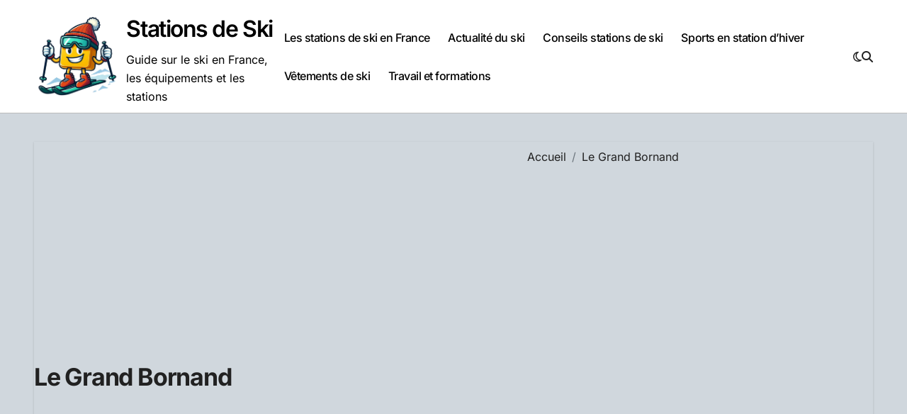

--- FILE ---
content_type: text/html; charset=UTF-8
request_url: https://www.stations-de-ski.net/neige/le-grand-bornand/
body_size: 13653
content:
<!DOCTYPE html>
<html lang="fr-FR">
<head>
<meta charset="UTF-8">
<meta name="viewport" content="width=device-width, initial-scale=1">
<link rel="profile" href="http://gmpg.org/xfn/11">
<meta name='robots' content='index, follow, max-image-preview:large, max-snippet:-1, max-video-preview:-1' />
<!-- This site is optimized with the Yoast SEO plugin v24.7 - https://yoast.com/wordpress/plugins/seo/ -->
<title>Archives des Le Grand Bornand - Stations de Ski</title>
<link rel="canonical" href="https://www.stations-de-ski.net/neige/le-grand-bornand/" />
<meta property="og:locale" content="fr_FR" />
<meta property="og:type" content="article" />
<meta property="og:title" content="Archives des Le Grand Bornand - Stations de Ski" />
<meta property="og:url" content="https://www.stations-de-ski.net/neige/le-grand-bornand/" />
<meta property="og:site_name" content="Stations de Ski" />
<meta name="twitter:card" content="summary_large_image" />
<meta name="twitter:site" content="@Stations_Ski" />
<script type="application/ld+json" class="yoast-schema-graph">{"@context":"https://schema.org","@graph":[{"@type":"CollectionPage","@id":"https://www.stations-de-ski.net/neige/le-grand-bornand/","url":"https://www.stations-de-ski.net/neige/le-grand-bornand/","name":"Archives des Le Grand Bornand - Stations de Ski","isPartOf":{"@id":"https://www.stations-de-ski.net/#website"},"breadcrumb":{"@id":"https://www.stations-de-ski.net/neige/le-grand-bornand/#breadcrumb"},"inLanguage":"fr-FR"},{"@type":"BreadcrumbList","@id":"https://www.stations-de-ski.net/neige/le-grand-bornand/#breadcrumb","itemListElement":[{"@type":"ListItem","position":1,"name":"Accueil","item":"https://www.stations-de-ski.net/"},{"@type":"ListItem","position":2,"name":"Le Grand Bornand"}]},{"@type":"WebSite","@id":"https://www.stations-de-ski.net/#website","url":"https://www.stations-de-ski.net/","name":"Stations de Ski","description":"Guide sur le ski en France, les équipements et les stations","publisher":{"@id":"https://www.stations-de-ski.net/#organization"},"potentialAction":[{"@type":"SearchAction","target":{"@type":"EntryPoint","urlTemplate":"https://www.stations-de-ski.net/?s={search_term_string}"},"query-input":{"@type":"PropertyValueSpecification","valueRequired":true,"valueName":"search_term_string"}}],"inLanguage":"fr-FR"},{"@type":"Organization","@id":"https://www.stations-de-ski.net/#organization","name":"Stations de Ski","url":"https://www.stations-de-ski.net/","logo":{"@type":"ImageObject","inLanguage":"fr-FR","@id":"https://www.stations-de-ski.net/#/schema/logo/image/","url":"https://www.stations-de-ski.net/wp-content/uploads/2025/03/cropped-logostationdeski.png","contentUrl":"https://www.stations-de-ski.net/wp-content/uploads/2025/03/cropped-logostationdeski.png","width":1023,"height":963,"caption":"Stations de Ski"},"image":{"@id":"https://www.stations-de-ski.net/#/schema/logo/image/"},"sameAs":["https://www.facebook.com/station.de.ski.France","https://x.com/Stations_Ski"]}]}</script>
<!-- / Yoast SEO plugin. -->
<link rel='dns-prefetch' href='//stats.wp.com' />
<link rel='dns-prefetch' href='//v0.wordpress.com' />
<link rel="alternate" type="application/rss+xml" title="Stations de Ski &raquo; Flux" href="https://www.stations-de-ski.net/feed/" />
<link rel="alternate" type="application/rss+xml" title="Stations de Ski &raquo; Flux des commentaires" href="https://www.stations-de-ski.net/comments/feed/" />
<link rel="alternate" type="application/rss+xml" title="Stations de Ski &raquo; Flux de l’étiquette Le Grand Bornand" href="https://www.stations-de-ski.net/neige/le-grand-bornand/feed/" />
<style id='wp-img-auto-sizes-contain-inline-css' type='text/css'>
img:is([sizes=auto i],[sizes^="auto," i]){contain-intrinsic-size:3000px 1500px}
/*# sourceURL=wp-img-auto-sizes-contain-inline-css */
</style>
<!-- <link rel='stylesheet' id='blogdata-theme-fonts-css' href='https://www.stations-de-ski.net/wp-content/fonts/737848a06380b81b5f2615391222beb7.css?ver=20201110' type='text/css' media='all' /> -->
<link rel="stylesheet" type="text/css" href="//www.stations-de-ski.net/wp-content/cache/wpfc-minified/q953p67b/by8zf.css" media="all"/>
<style id='wp-emoji-styles-inline-css' type='text/css'>
img.wp-smiley, img.emoji {
display: inline !important;
border: none !important;
box-shadow: none !important;
height: 1em !important;
width: 1em !important;
margin: 0 0.07em !important;
vertical-align: -0.1em !important;
background: none !important;
padding: 0 !important;
}
/*# sourceURL=wp-emoji-styles-inline-css */
</style>
<style id='wp-block-library-inline-css' type='text/css'>
:root{--wp-block-synced-color:#7a00df;--wp-block-synced-color--rgb:122,0,223;--wp-bound-block-color:var(--wp-block-synced-color);--wp-editor-canvas-background:#ddd;--wp-admin-theme-color:#007cba;--wp-admin-theme-color--rgb:0,124,186;--wp-admin-theme-color-darker-10:#006ba1;--wp-admin-theme-color-darker-10--rgb:0,107,160.5;--wp-admin-theme-color-darker-20:#005a87;--wp-admin-theme-color-darker-20--rgb:0,90,135;--wp-admin-border-width-focus:2px}@media (min-resolution:192dpi){:root{--wp-admin-border-width-focus:1.5px}}.wp-element-button{cursor:pointer}:root .has-very-light-gray-background-color{background-color:#eee}:root .has-very-dark-gray-background-color{background-color:#313131}:root .has-very-light-gray-color{color:#eee}:root .has-very-dark-gray-color{color:#313131}:root .has-vivid-green-cyan-to-vivid-cyan-blue-gradient-background{background:linear-gradient(135deg,#00d084,#0693e3)}:root .has-purple-crush-gradient-background{background:linear-gradient(135deg,#34e2e4,#4721fb 50%,#ab1dfe)}:root .has-hazy-dawn-gradient-background{background:linear-gradient(135deg,#faaca8,#dad0ec)}:root .has-subdued-olive-gradient-background{background:linear-gradient(135deg,#fafae1,#67a671)}:root .has-atomic-cream-gradient-background{background:linear-gradient(135deg,#fdd79a,#004a59)}:root .has-nightshade-gradient-background{background:linear-gradient(135deg,#330968,#31cdcf)}:root .has-midnight-gradient-background{background:linear-gradient(135deg,#020381,#2874fc)}:root{--wp--preset--font-size--normal:16px;--wp--preset--font-size--huge:42px}.has-regular-font-size{font-size:1em}.has-larger-font-size{font-size:2.625em}.has-normal-font-size{font-size:var(--wp--preset--font-size--normal)}.has-huge-font-size{font-size:var(--wp--preset--font-size--huge)}.has-text-align-center{text-align:center}.has-text-align-left{text-align:left}.has-text-align-right{text-align:right}.has-fit-text{white-space:nowrap!important}#end-resizable-editor-section{display:none}.aligncenter{clear:both}.items-justified-left{justify-content:flex-start}.items-justified-center{justify-content:center}.items-justified-right{justify-content:flex-end}.items-justified-space-between{justify-content:space-between}.screen-reader-text{border:0;clip-path:inset(50%);height:1px;margin:-1px;overflow:hidden;padding:0;position:absolute;width:1px;word-wrap:normal!important}.screen-reader-text:focus{background-color:#ddd;clip-path:none;color:#444;display:block;font-size:1em;height:auto;left:5px;line-height:normal;padding:15px 23px 14px;text-decoration:none;top:5px;width:auto;z-index:100000}html :where(.has-border-color){border-style:solid}html :where([style*=border-top-color]){border-top-style:solid}html :where([style*=border-right-color]){border-right-style:solid}html :where([style*=border-bottom-color]){border-bottom-style:solid}html :where([style*=border-left-color]){border-left-style:solid}html :where([style*=border-width]){border-style:solid}html :where([style*=border-top-width]){border-top-style:solid}html :where([style*=border-right-width]){border-right-style:solid}html :where([style*=border-bottom-width]){border-bottom-style:solid}html :where([style*=border-left-width]){border-left-style:solid}html :where(img[class*=wp-image-]){height:auto;max-width:100%}:where(figure){margin:0 0 1em}html :where(.is-position-sticky){--wp-admin--admin-bar--position-offset:var(--wp-admin--admin-bar--height,0px)}@media screen and (max-width:600px){html :where(.is-position-sticky){--wp-admin--admin-bar--position-offset:0px}}
/*# sourceURL=wp-block-library-inline-css */
</style><style id='global-styles-inline-css' type='text/css'>
:root{--wp--preset--aspect-ratio--square: 1;--wp--preset--aspect-ratio--4-3: 4/3;--wp--preset--aspect-ratio--3-4: 3/4;--wp--preset--aspect-ratio--3-2: 3/2;--wp--preset--aspect-ratio--2-3: 2/3;--wp--preset--aspect-ratio--16-9: 16/9;--wp--preset--aspect-ratio--9-16: 9/16;--wp--preset--color--black: #000000;--wp--preset--color--cyan-bluish-gray: #abb8c3;--wp--preset--color--white: #ffffff;--wp--preset--color--pale-pink: #f78da7;--wp--preset--color--vivid-red: #cf2e2e;--wp--preset--color--luminous-vivid-orange: #ff6900;--wp--preset--color--luminous-vivid-amber: #fcb900;--wp--preset--color--light-green-cyan: #7bdcb5;--wp--preset--color--vivid-green-cyan: #00d084;--wp--preset--color--pale-cyan-blue: #8ed1fc;--wp--preset--color--vivid-cyan-blue: #0693e3;--wp--preset--color--vivid-purple: #9b51e0;--wp--preset--gradient--vivid-cyan-blue-to-vivid-purple: linear-gradient(135deg,rgb(6,147,227) 0%,rgb(155,81,224) 100%);--wp--preset--gradient--light-green-cyan-to-vivid-green-cyan: linear-gradient(135deg,rgb(122,220,180) 0%,rgb(0,208,130) 100%);--wp--preset--gradient--luminous-vivid-amber-to-luminous-vivid-orange: linear-gradient(135deg,rgb(252,185,0) 0%,rgb(255,105,0) 100%);--wp--preset--gradient--luminous-vivid-orange-to-vivid-red: linear-gradient(135deg,rgb(255,105,0) 0%,rgb(207,46,46) 100%);--wp--preset--gradient--very-light-gray-to-cyan-bluish-gray: linear-gradient(135deg,rgb(238,238,238) 0%,rgb(169,184,195) 100%);--wp--preset--gradient--cool-to-warm-spectrum: linear-gradient(135deg,rgb(74,234,220) 0%,rgb(151,120,209) 20%,rgb(207,42,186) 40%,rgb(238,44,130) 60%,rgb(251,105,98) 80%,rgb(254,248,76) 100%);--wp--preset--gradient--blush-light-purple: linear-gradient(135deg,rgb(255,206,236) 0%,rgb(152,150,240) 100%);--wp--preset--gradient--blush-bordeaux: linear-gradient(135deg,rgb(254,205,165) 0%,rgb(254,45,45) 50%,rgb(107,0,62) 100%);--wp--preset--gradient--luminous-dusk: linear-gradient(135deg,rgb(255,203,112) 0%,rgb(199,81,192) 50%,rgb(65,88,208) 100%);--wp--preset--gradient--pale-ocean: linear-gradient(135deg,rgb(255,245,203) 0%,rgb(182,227,212) 50%,rgb(51,167,181) 100%);--wp--preset--gradient--electric-grass: linear-gradient(135deg,rgb(202,248,128) 0%,rgb(113,206,126) 100%);--wp--preset--gradient--midnight: linear-gradient(135deg,rgb(2,3,129) 0%,rgb(40,116,252) 100%);--wp--preset--font-size--small: 13px;--wp--preset--font-size--medium: 20px;--wp--preset--font-size--large: 36px;--wp--preset--font-size--x-large: 42px;--wp--preset--spacing--20: 0.44rem;--wp--preset--spacing--30: 0.67rem;--wp--preset--spacing--40: 1rem;--wp--preset--spacing--50: 1.5rem;--wp--preset--spacing--60: 2.25rem;--wp--preset--spacing--70: 3.38rem;--wp--preset--spacing--80: 5.06rem;--wp--preset--shadow--natural: 6px 6px 9px rgba(0, 0, 0, 0.2);--wp--preset--shadow--deep: 12px 12px 50px rgba(0, 0, 0, 0.4);--wp--preset--shadow--sharp: 6px 6px 0px rgba(0, 0, 0, 0.2);--wp--preset--shadow--outlined: 6px 6px 0px -3px rgb(255, 255, 255), 6px 6px rgb(0, 0, 0);--wp--preset--shadow--crisp: 6px 6px 0px rgb(0, 0, 0);}:where(.is-layout-flex){gap: 0.5em;}:where(.is-layout-grid){gap: 0.5em;}body .is-layout-flex{display: flex;}.is-layout-flex{flex-wrap: wrap;align-items: center;}.is-layout-flex > :is(*, div){margin: 0;}body .is-layout-grid{display: grid;}.is-layout-grid > :is(*, div){margin: 0;}:where(.wp-block-columns.is-layout-flex){gap: 2em;}:where(.wp-block-columns.is-layout-grid){gap: 2em;}:where(.wp-block-post-template.is-layout-flex){gap: 1.25em;}:where(.wp-block-post-template.is-layout-grid){gap: 1.25em;}.has-black-color{color: var(--wp--preset--color--black) !important;}.has-cyan-bluish-gray-color{color: var(--wp--preset--color--cyan-bluish-gray) !important;}.has-white-color{color: var(--wp--preset--color--white) !important;}.has-pale-pink-color{color: var(--wp--preset--color--pale-pink) !important;}.has-vivid-red-color{color: var(--wp--preset--color--vivid-red) !important;}.has-luminous-vivid-orange-color{color: var(--wp--preset--color--luminous-vivid-orange) !important;}.has-luminous-vivid-amber-color{color: var(--wp--preset--color--luminous-vivid-amber) !important;}.has-light-green-cyan-color{color: var(--wp--preset--color--light-green-cyan) !important;}.has-vivid-green-cyan-color{color: var(--wp--preset--color--vivid-green-cyan) !important;}.has-pale-cyan-blue-color{color: var(--wp--preset--color--pale-cyan-blue) !important;}.has-vivid-cyan-blue-color{color: var(--wp--preset--color--vivid-cyan-blue) !important;}.has-vivid-purple-color{color: var(--wp--preset--color--vivid-purple) !important;}.has-black-background-color{background-color: var(--wp--preset--color--black) !important;}.has-cyan-bluish-gray-background-color{background-color: var(--wp--preset--color--cyan-bluish-gray) !important;}.has-white-background-color{background-color: var(--wp--preset--color--white) !important;}.has-pale-pink-background-color{background-color: var(--wp--preset--color--pale-pink) !important;}.has-vivid-red-background-color{background-color: var(--wp--preset--color--vivid-red) !important;}.has-luminous-vivid-orange-background-color{background-color: var(--wp--preset--color--luminous-vivid-orange) !important;}.has-luminous-vivid-amber-background-color{background-color: var(--wp--preset--color--luminous-vivid-amber) !important;}.has-light-green-cyan-background-color{background-color: var(--wp--preset--color--light-green-cyan) !important;}.has-vivid-green-cyan-background-color{background-color: var(--wp--preset--color--vivid-green-cyan) !important;}.has-pale-cyan-blue-background-color{background-color: var(--wp--preset--color--pale-cyan-blue) !important;}.has-vivid-cyan-blue-background-color{background-color: var(--wp--preset--color--vivid-cyan-blue) !important;}.has-vivid-purple-background-color{background-color: var(--wp--preset--color--vivid-purple) !important;}.has-black-border-color{border-color: var(--wp--preset--color--black) !important;}.has-cyan-bluish-gray-border-color{border-color: var(--wp--preset--color--cyan-bluish-gray) !important;}.has-white-border-color{border-color: var(--wp--preset--color--white) !important;}.has-pale-pink-border-color{border-color: var(--wp--preset--color--pale-pink) !important;}.has-vivid-red-border-color{border-color: var(--wp--preset--color--vivid-red) !important;}.has-luminous-vivid-orange-border-color{border-color: var(--wp--preset--color--luminous-vivid-orange) !important;}.has-luminous-vivid-amber-border-color{border-color: var(--wp--preset--color--luminous-vivid-amber) !important;}.has-light-green-cyan-border-color{border-color: var(--wp--preset--color--light-green-cyan) !important;}.has-vivid-green-cyan-border-color{border-color: var(--wp--preset--color--vivid-green-cyan) !important;}.has-pale-cyan-blue-border-color{border-color: var(--wp--preset--color--pale-cyan-blue) !important;}.has-vivid-cyan-blue-border-color{border-color: var(--wp--preset--color--vivid-cyan-blue) !important;}.has-vivid-purple-border-color{border-color: var(--wp--preset--color--vivid-purple) !important;}.has-vivid-cyan-blue-to-vivid-purple-gradient-background{background: var(--wp--preset--gradient--vivid-cyan-blue-to-vivid-purple) !important;}.has-light-green-cyan-to-vivid-green-cyan-gradient-background{background: var(--wp--preset--gradient--light-green-cyan-to-vivid-green-cyan) !important;}.has-luminous-vivid-amber-to-luminous-vivid-orange-gradient-background{background: var(--wp--preset--gradient--luminous-vivid-amber-to-luminous-vivid-orange) !important;}.has-luminous-vivid-orange-to-vivid-red-gradient-background{background: var(--wp--preset--gradient--luminous-vivid-orange-to-vivid-red) !important;}.has-very-light-gray-to-cyan-bluish-gray-gradient-background{background: var(--wp--preset--gradient--very-light-gray-to-cyan-bluish-gray) !important;}.has-cool-to-warm-spectrum-gradient-background{background: var(--wp--preset--gradient--cool-to-warm-spectrum) !important;}.has-blush-light-purple-gradient-background{background: var(--wp--preset--gradient--blush-light-purple) !important;}.has-blush-bordeaux-gradient-background{background: var(--wp--preset--gradient--blush-bordeaux) !important;}.has-luminous-dusk-gradient-background{background: var(--wp--preset--gradient--luminous-dusk) !important;}.has-pale-ocean-gradient-background{background: var(--wp--preset--gradient--pale-ocean) !important;}.has-electric-grass-gradient-background{background: var(--wp--preset--gradient--electric-grass) !important;}.has-midnight-gradient-background{background: var(--wp--preset--gradient--midnight) !important;}.has-small-font-size{font-size: var(--wp--preset--font-size--small) !important;}.has-medium-font-size{font-size: var(--wp--preset--font-size--medium) !important;}.has-large-font-size{font-size: var(--wp--preset--font-size--large) !important;}.has-x-large-font-size{font-size: var(--wp--preset--font-size--x-large) !important;}
/*# sourceURL=global-styles-inline-css */
</style>
<style id='classic-theme-styles-inline-css' type='text/css'>
/*! This file is auto-generated */
.wp-block-button__link{color:#fff;background-color:#32373c;border-radius:9999px;box-shadow:none;text-decoration:none;padding:calc(.667em + 2px) calc(1.333em + 2px);font-size:1.125em}.wp-block-file__button{background:#32373c;color:#fff;text-decoration:none}
/*# sourceURL=/wp-includes/css/classic-themes.min.css */
</style>
<!-- <link rel='stylesheet' id='ez-toc-css' href='https://www.stations-de-ski.net/wp-content/plugins/easy-table-of-contents/assets/css/screen.min.css?ver=2.0.68.1' type='text/css' media='all' /> -->
<link rel="stylesheet" type="text/css" href="//www.stations-de-ski.net/wp-content/cache/wpfc-minified/l103po6r/bjp7a.css" media="all"/>
<style id='ez-toc-inline-css' type='text/css'>
div#ez-toc-container .ez-toc-title {font-size: 120%;}div#ez-toc-container .ez-toc-title {font-weight: 500;}div#ez-toc-container ul li {font-size: 95%;}div#ez-toc-container ul li {font-weight: 500;}div#ez-toc-container nav ul ul li {font-size: 90%;}
.ez-toc-container-direction {direction: ltr;}.ez-toc-counter ul{counter-reset: item ;}.ez-toc-counter nav ul li a::before {content: counters(item, '.', decimal) '. ';display: inline-block;counter-increment: item;flex-grow: 0;flex-shrink: 0;margin-right: .2em; float: left; }.ez-toc-widget-direction {direction: ltr;}.ez-toc-widget-container ul{counter-reset: item ;}.ez-toc-widget-container nav ul li a::before {content: counters(item, '.', decimal) '. ';display: inline-block;counter-increment: item;flex-grow: 0;flex-shrink: 0;margin-right: .2em; float: left; }
/*# sourceURL=ez-toc-inline-css */
</style>
<!-- <link rel='stylesheet' id='all-css-css' href='https://www.stations-de-ski.net/wp-content/themes/blogdata/css/all.css?ver=6.9' type='text/css' media='all' /> -->
<!-- <link rel='stylesheet' id='dark-css' href='https://www.stations-de-ski.net/wp-content/themes/blogdata/css/colors/dark.css?ver=6.9' type='text/css' media='all' /> -->
<!-- <link rel='stylesheet' id='core-css' href='https://www.stations-de-ski.net/wp-content/themes/blogdata/css/core.css?ver=6.9' type='text/css' media='all' /> -->
<!-- <link rel='stylesheet' id='blogdata-style-css' href='https://www.stations-de-ski.net/wp-content/themes/blogdata/style.css?ver=6.9' type='text/css' media='all' /> -->
<link rel="stylesheet" type="text/css" href="//www.stations-de-ski.net/wp-content/cache/wpfc-minified/e71z0vaf/c03zp.css" media="all"/>
<style id='blogdata-style-inline-css' type='text/css'>
.site-branding-text .site-title a { font-size: 32px;} @media (max-width:575px) {.site-branding-text .site-title a { font-size: 28px;} } 
/*# sourceURL=blogdata-style-inline-css */
</style>
<!-- <link rel='stylesheet' id='wp-core-css' href='https://www.stations-de-ski.net/wp-content/themes/blogdata/css/wp-core.css?ver=6.9' type='text/css' media='all' /> -->
<!-- <link rel='stylesheet' id='woocommerce-css-css' href='https://www.stations-de-ski.net/wp-content/themes/blogdata/css/woo.css?ver=6.9' type='text/css' media='all' /> -->
<!-- <link rel='stylesheet' id='default-css' href='https://www.stations-de-ski.net/wp-content/themes/blogdata/css/colors/default.css?ver=6.9' type='text/css' media='all' /> -->
<!-- <link rel='stylesheet' id='swiper-bundle-css-css' href='https://www.stations-de-ski.net/wp-content/themes/blogdata/css/swiper-bundle.css?ver=6.9' type='text/css' media='all' /> -->
<!-- <link rel='stylesheet' id='menu-core-css-css' href='https://www.stations-de-ski.net/wp-content/themes/blogdata/css/sm-core-css.css?ver=6.9' type='text/css' media='all' /> -->
<!-- <link rel='stylesheet' id='smartmenus-css' href='https://www.stations-de-ski.net/wp-content/themes/blogdata/css/sm-clean.css?ver=6.9' type='text/css' media='all' /> -->
<!-- <link rel='stylesheet' id='jetpack-subscriptions-css' href='https://www.stations-de-ski.net/wp-content/plugins/jetpack/_inc/build/subscriptions/subscriptions.min.css?ver=15.4' type='text/css' media='all' /> -->
<link rel="stylesheet" type="text/css" href="//www.stations-de-ski.net/wp-content/cache/wpfc-minified/claisow/7r7nk.css" media="all"/>
<style id='jetpack_facebook_likebox-inline-css' type='text/css'>
.widget_facebook_likebox {
overflow: hidden;
}
/*# sourceURL=https://www.stations-de-ski.net/wp-content/plugins/jetpack/modules/widgets/facebook-likebox/style.css */
</style>
<script src='//www.stations-de-ski.net/wp-content/cache/wpfc-minified/9ix036wt/by9lt.js' type="text/javascript"></script>
<!-- <script type="text/javascript" src="https://www.stations-de-ski.net/wp-includes/js/jquery/jquery.min.js?ver=3.7.1" id="jquery-core-js"></script> -->
<!-- <script type="text/javascript" src="https://www.stations-de-ski.net/wp-includes/js/jquery/jquery-migrate.min.js?ver=3.4.1" id="jquery-migrate-js"></script> -->
<!-- <script type="text/javascript" src="https://www.stations-de-ski.net/wp-content/themes/blogdata/js/navigation.js?ver=6.9" id="blogdata-navigation-js"></script> -->
<!-- <script type="text/javascript" src="https://www.stations-de-ski.net/wp-content/themes/blogdata/js/swiper-bundle.js?ver=6.9" id="swiper-bundle-js"></script> -->
<!-- <script type="text/javascript" src="https://www.stations-de-ski.net/wp-content/themes/blogdata/js/hc-sticky.js?ver=6.9" id="sticky-js-js"></script> -->
<!-- <script type="text/javascript" src="https://www.stations-de-ski.net/wp-content/themes/blogdata/js/jquery.sticky.js?ver=6.9" id="sticky-header-js-js"></script> -->
<!-- <script type="text/javascript" src="https://www.stations-de-ski.net/wp-content/themes/blogdata/js/jquery.smartmenus.js?ver=6.9" id="smartmenus-js-js"></script> -->
<!-- <script type="text/javascript" src="https://www.stations-de-ski.net/wp-content/themes/blogdata/js/jquery.cookie.min.js?ver=6.9" id="jquery-cookie-js"></script> -->
<link rel="https://api.w.org/" href="https://www.stations-de-ski.net/wp-json/" /><link rel="alternate" title="JSON" type="application/json" href="https://www.stations-de-ski.net/wp-json/wp/v2/tags/52" /><link rel="EditURI" type="application/rsd+xml" title="RSD" href="https://www.stations-de-ski.net/xmlrpc.php?rsd" />
<meta name="generator" content="WordPress 6.9" />
<style>img#wpstats{display:none}</style>
<style>
.bs-blog-post p:nth-of-type(1)::first-letter {
display: none;
}
</style>
<style type="text/css">
</style>
<link rel="icon" href="https://www.stations-de-ski.net/wp-content/uploads/2015/09/cropped-skier-en-France-32x32.jpg" sizes="32x32" />
<link rel="icon" href="https://www.stations-de-ski.net/wp-content/uploads/2015/09/cropped-skier-en-France-192x192.jpg" sizes="192x192" />
<link rel="apple-touch-icon" href="https://www.stations-de-ski.net/wp-content/uploads/2015/09/cropped-skier-en-France-180x180.jpg" />
<meta name="msapplication-TileImage" content="https://www.stations-de-ski.net/wp-content/uploads/2015/09/cropped-skier-en-France-270x270.jpg" />
<style type="text/css" id="wp-custom-css">
.main {
display: flex;
align-items: center; /* Centre verticalement les éléments enfants */
justify-content: flex-start; /* Aligne les éléments enfants au départ (gauche) */
width: 100%;
}
.logo {
display: flex;
align-items: center; /* Assure que le logo et le texte sont alignés verticalement */
}
.site-logo {
margin-right: 10px; /* Espace entre le logo et le titre */
width: 250px; /* Définit la largeur du logo à 150px */
height: auto; /* Conserve les proportions du logo */
}
.site-branding-text {
display: inline-block; /* Pour s'assurer qu'il est aligné horizontalement */
}
.site-title {
margin: 0;
display: inline; /* Mettre en ligne pour aligner directement à côté du logo */
}
.site-description {
margin-top: 5px; /* Ajustez selon les besoins pour l'espacement */
display: block; /* Rétablit le mode de bloc si nécessaire */
}
.footer-logo .custom-logo {
width: 150px; /* Définit la largeur du logo à 150px */
height: auto; /* Conserve les proportions du logo */
}
.wp-image-7 {
width: 150px; /* Définit la largeur de l'image à 150px */
height: auto; /* Conserve les proportions de l'image */
}
.custom-logo {
pointer-events: none; /* Désactive tous les événements de pointeur, y compris les clics */
cursor: default; /* Change le curseur pour indiquer qu'il n'est pas cliquable */
}
.size-medium {
width: 100px !important;
height: auto !important;
}		</style>
<script data-ad-client="ca-pub-4679335433738660" async src="https://pagead2.googlesyndication.com/pagead/js/adsbygoogle.js"></script>	
<!-- <link rel='stylesheet' id='jetpack-top-posts-widget-css' href='https://www.stations-de-ski.net/wp-content/plugins/jetpack/modules/widgets/top-posts/style.css?ver=20141013' type='text/css' media='all' /> -->
<link rel="stylesheet" type="text/css" href="//www.stations-de-ski.net/wp-content/cache/wpfc-minified/1cwiodic/fq26j.css" media="all"/>
</head>
<body class="archive tag tag-le-grand-bornand tag-52 wp-custom-logo wp-embed-responsive wp-theme-blogdata wide hfeed  ta-hide-date-author-in-list defaultcolor" >
<div id="page" class="site">
<a class="skip-link screen-reader-text" href="#content">
Passer au contenu</a>
<!--wrapper-->
<div class="wrapper" id="custom-background-css">
<!--==================== Header ====================-->
<!--header-->
<header class="bs-default">
<div class="clearfix"></div>
<!-- Main Menu Area-->
<div class="bs-menu-full sticky-header">
<div class="inner">
<div class="container">
<div class="main d-flex align-center">
<!-- logo Area-->
<!-- logo-->
<div class="logo">
<div class="site-logo">
<a href="https://www.stations-de-ski.net/" class="navbar-brand" rel="home"><img width="1023" height="963" src="https://www.stations-de-ski.net/wp-content/uploads/2025/03/cropped-logostationdeski.png" class="custom-logo" alt="Stations de Ski" decoding="async" fetchpriority="high" srcset="https://www.stations-de-ski.net/wp-content/uploads/2025/03/cropped-logostationdeski.png 1023w, https://www.stations-de-ski.net/wp-content/uploads/2025/03/cropped-logostationdeski-300x282.png 300w, https://www.stations-de-ski.net/wp-content/uploads/2025/03/cropped-logostationdeski-768x723.png 768w, https://www.stations-de-ski.net/wp-content/uploads/2025/03/cropped-logostationdeski-138x130.png 138w" sizes="(max-width: 1023px) 100vw, 1023px" /></a>  </div>
<div class="site-branding-text">
<p class="site-title"> <a href="https://www.stations-de-ski.net/" rel="home">Stations de Ski</a></p>
<p class="site-description">Guide sur le ski en France, les équipements et les stations</p>
</div>
</div><!-- /logo-->
<!-- /logo Area-->
<!-- Main Menu Area-->
<div class="navbar-wp">
<button class="menu-btn">
<span class="icon-bar"></span>
<span class="icon-bar"></span>
<span class="icon-bar"></span>
</button>
<nav id="main-nav" class="nav-wp justify-center">
<!-- Sample menu definition -->
<ul id="menu-haut" class="sm sm-clean"><li id="menu-item-241" class="menu-item menu-item-type-taxonomy menu-item-object-category menu-item-241"><a class="nav-link" title="Les stations de ski en France" href="https://www.stations-de-ski.net/montagne/les-stations-de-ski-en-france/">Les stations de ski en France</a></li>
<li id="menu-item-242" class="menu-item menu-item-type-taxonomy menu-item-object-category menu-item-242"><a class="nav-link" title="Actualité du ski" href="https://www.stations-de-ski.net/montagne/actualite/">Actualité du ski</a></li>
<li id="menu-item-243" class="menu-item menu-item-type-taxonomy menu-item-object-category menu-item-243"><a class="nav-link" title="Conseils stations de ski" href="https://www.stations-de-ski.net/montagne/conseils/">Conseils stations de ski</a></li>
<li id="menu-item-244" class="menu-item menu-item-type-taxonomy menu-item-object-category menu-item-244"><a class="nav-link" title="Sports en station d&#039;hiver" href="https://www.stations-de-ski.net/montagne/sports/">Sports en station d&rsquo;hiver</a></li>
<li id="menu-item-2485" class="menu-item menu-item-type-taxonomy menu-item-object-category menu-item-2485"><a class="nav-link" title="Vêtements de ski" href="https://www.stations-de-ski.net/montagne/vetements-specialises/">Vêtements de ski</a></li>
<li id="menu-item-2486" class="menu-item menu-item-type-taxonomy menu-item-object-category menu-item-2486"><a class="nav-link" title="Travail et formations" href="https://www.stations-de-ski.net/montagne/travail-et-formations/">Travail et formations</a></li>
</ul>      </nav> 
</div>
<!-- /Main Menu Area-->
<!-- Right Area-->
<div class="right-nav">
<label class="switch d-none d-lg-inline-block" for="switch">
<input type="checkbox" name="theme" id="switch" class="defaultcolor" data-skin-mode="defaultcolor">
<span class="slider"></span>
</label>
<!-- search-->
<a class="msearch" href="#" bs-search-clickable="true">
<i class="fa-solid fa-magnifying-glass"></i>
</a>
<!-- /search-->
</div>
<!-- Right-->
</div><!-- /main-->
</div><!-- /container-->
</div><!-- /inner-->
</div><!-- /Main Menu Area-->
</header>
<aside class="bs-offcanvas end" bs-data-targeted="true">
<div class="bs-offcanvas-close">
<a href="#" class="bs-offcanvas-btn-close" bs-data-removable="true">
<span></span>
<span></span>
</a>
</div>
<div class="bs-offcanvas-inner">
<div class="bs-card-box empty-sidebar">
<div class="bs-widget-title one">
<h2 class='title'>Configurer la permutation de la colonne latérale</h3>
</div>
<p class='empty-sidebar-widget-text'>
This is an example widget to show how the Header Toggle Sidebar looks by default. You can add custom widgets from the          <a href='https://www.stations-de-ski.net/wp-admin/widgets.php' title='widgets'>
widgets          </a>
in the admin.        </p>
</div>
</div>
</aside>
<main id="content" class="archive-class content">
<!--container-->
<div class="container" >
<div class="bs-card-box page-entry-title">
<h1 class="entry-title title mb-0">Le Grand Bornand</h1>
<div class="bs-breadcrumb-section">
<div class="overlay">
<div class="row">
<nav aria-label="breadcrumb">
<ol class="breadcrumb">
<div role="navigation" aria-label="Fil d’ariane" class="breadcrumb-trail breadcrumbs" itemprop="breadcrumb"><ul class="breadcrumb trail-items" itemscope itemtype="http://schema.org/BreadcrumbList"><meta name="numberOfItems" content="2" /><meta name="itemListOrder" content="Ascending" /><li itemprop="itemListElement breadcrumb-item" itemscope itemtype="http://schema.org/ListItem" class="trail-item breadcrumb-item  trail-begin"><a href="https://www.stations-de-ski.net/" rel="home" itemprop="item"><span itemprop="name">Accueil</span></a><meta itemprop="position" content="1" /></li><li itemprop="itemListElement breadcrumb-item" itemscope itemtype="http://schema.org/ListItem" class="trail-item breadcrumb-item  trail-end"><span itemprop="name"><span itemprop="name">Le Grand Bornand</span></span><meta itemprop="position" content="2" /></li></ul></div> 
</ol>
</nav>
</div>
</div>
</div>
</div>
<!--row-->
<div class="row">
<div class="col-lg-8 content-right"> <div id="grid" class="d-grid column2">
<div id="post-41" class=" post-41 post type-post status-publish format-standard hentry category-les-stations-de-ski-en-france tag-aravis tag-faire-du-snowboard tag-la-clusaz tag-le-grand-bornand tag-manigod tag-saint-jean-de-sixt tag-saison-de-ski tag-skier-en-france">
<!-- bs-posts-sec bs-posts-modul-6 -->
<div class="bs-blog-post grid-card"> 
<article class="small col">        <h4 class="entry-title title"><a href="https://www.stations-de-ski.net/la-station-de-ski-aravis-en-france/">La station de ski Aravis en France</a></h4>        <div class="bs-blog-meta">
</div>
<p>Le domaine skiable des Aravis comprend plusieurs stations de ski françaises, avec un total combiné...</p>
</article>        </div>
</div>
</div>
<div class="blogdata-pagination d-flex-center mt-5 mb-4 mb-lg-0">
</div>
</div>
<!--col-lg-4-->
<aside class="col-lg-4 sidebar-right">
<div id="sidebar-right" class="bs-sidebar bs-sticky">
<div id="top-posts-2" class="bs-widget widget_top-posts"><div class="bs-widget-title one"><h2 class="title">Les destinations tendances</h2></div><div class='widgets-grid-layout no-grav'>
<div class="widget-grid-view-image"><a href="https://www.stations-de-ski.net/jo-dhiver-2026-de-milan-cortina-tout-savoir-sur-levenement/" title="JO d&#039;hiver 2026 de Milan-Cortina : tout savoir sur l&#039;événement" class="bump-view" data-bump-view="tp"><img loading="lazy" width="200" height="200" src="https://i0.wp.com/www.stations-de-ski.net/wp-content/uploads/2025/06/JO-dhiver-2026-de-Milan-Cortina.jpg?resize=200%2C200&#038;ssl=1" srcset="https://i0.wp.com/www.stations-de-ski.net/wp-content/uploads/2025/06/JO-dhiver-2026-de-Milan-Cortina.jpg?resize=200%2C200&amp;ssl=1 1x, https://i0.wp.com/www.stations-de-ski.net/wp-content/uploads/2025/06/JO-dhiver-2026-de-Milan-Cortina.jpg?resize=300%2C300&amp;ssl=1 1.5x, https://i0.wp.com/www.stations-de-ski.net/wp-content/uploads/2025/06/JO-dhiver-2026-de-Milan-Cortina.jpg?resize=400%2C400&amp;ssl=1 2x, https://i0.wp.com/www.stations-de-ski.net/wp-content/uploads/2025/06/JO-dhiver-2026-de-Milan-Cortina.jpg?resize=600%2C600&amp;ssl=1 3x, https://i0.wp.com/www.stations-de-ski.net/wp-content/uploads/2025/06/JO-dhiver-2026-de-Milan-Cortina.jpg?resize=800%2C800&amp;ssl=1 4x" alt="JO d&#039;hiver 2026 de Milan-Cortina : tout savoir sur l&#039;événement" data-pin-nopin="true"/></a></div><div class="widget-grid-view-image"><a href="https://www.stations-de-ski.net/prix-du-tabac-en-suisse-tarifs-par-marque/" title="Prix du tabac en Suisse au 1er janvier 2026 : tarifs par marque et évolutions" class="bump-view" data-bump-view="tp"><img loading="lazy" width="200" height="200" src="https://i0.wp.com/www.stations-de-ski.net/wp-content/uploads/2025/10/prix-du-tabac-en-suisse.jpg?resize=200%2C200&#038;ssl=1" srcset="https://i0.wp.com/www.stations-de-ski.net/wp-content/uploads/2025/10/prix-du-tabac-en-suisse.jpg?resize=200%2C200&amp;ssl=1 1x, https://i0.wp.com/www.stations-de-ski.net/wp-content/uploads/2025/10/prix-du-tabac-en-suisse.jpg?resize=300%2C300&amp;ssl=1 1.5x, https://i0.wp.com/www.stations-de-ski.net/wp-content/uploads/2025/10/prix-du-tabac-en-suisse.jpg?resize=400%2C400&amp;ssl=1 2x, https://i0.wp.com/www.stations-de-ski.net/wp-content/uploads/2025/10/prix-du-tabac-en-suisse.jpg?resize=600%2C600&amp;ssl=1 3x, https://i0.wp.com/www.stations-de-ski.net/wp-content/uploads/2025/10/prix-du-tabac-en-suisse.jpg?resize=800%2C800&amp;ssl=1 4x" alt="Prix du tabac en Suisse au 1er janvier 2026 : tarifs par marque et évolutions" data-pin-nopin="true"/></a></div><div class="widget-grid-view-image"><a href="https://www.stations-de-ski.net/ou-faire-du-velo-en-montagne-les-meilleurs-itineraires-et-conseils-pratiques/" title="Où faire du vélo en montagne : les meilleurs itinéraires et conseils pratiques" class="bump-view" data-bump-view="tp"><img loading="lazy" width="200" height="200" src="https://i0.wp.com/www.stations-de-ski.net/wp-content/uploads/2024/09/velo-a-la-montagne-en-famille.jpg?resize=200%2C200&#038;ssl=1" srcset="https://i0.wp.com/www.stations-de-ski.net/wp-content/uploads/2024/09/velo-a-la-montagne-en-famille.jpg?resize=200%2C200&amp;ssl=1 1x, https://i0.wp.com/www.stations-de-ski.net/wp-content/uploads/2024/09/velo-a-la-montagne-en-famille.jpg?resize=300%2C300&amp;ssl=1 1.5x, https://i0.wp.com/www.stations-de-ski.net/wp-content/uploads/2024/09/velo-a-la-montagne-en-famille.jpg?resize=400%2C400&amp;ssl=1 2x, https://i0.wp.com/www.stations-de-ski.net/wp-content/uploads/2024/09/velo-a-la-montagne-en-famille.jpg?resize=600%2C600&amp;ssl=1 3x, https://i0.wp.com/www.stations-de-ski.net/wp-content/uploads/2024/09/velo-a-la-montagne-en-famille.jpg?resize=800%2C800&amp;ssl=1 4x" alt="Où faire du vélo en montagne : les meilleurs itinéraires et conseils pratiques" data-pin-nopin="true"/></a></div><div class="widget-grid-view-image"><a href="https://www.stations-de-ski.net/station-de-ski-luchon-superbagneres-guide-essentiel-pour-une-experience-inoubliable-dans-les-pyrenees/" title="Station de ski Luchon-Superbagnères : guide essentiel pour une expérience inoubliable dans les Pyrénées" class="bump-view" data-bump-view="tp"><img loading="lazy" width="200" height="200" src="https://i0.wp.com/www.stations-de-ski.net/wp-content/uploads/2024/04/Station-de-ski-Luchon-Superbagneres.jpg?resize=200%2C200&#038;ssl=1" srcset="https://i0.wp.com/www.stations-de-ski.net/wp-content/uploads/2024/04/Station-de-ski-Luchon-Superbagneres.jpg?resize=200%2C200&amp;ssl=1 1x, https://i0.wp.com/www.stations-de-ski.net/wp-content/uploads/2024/04/Station-de-ski-Luchon-Superbagneres.jpg?resize=300%2C300&amp;ssl=1 1.5x, https://i0.wp.com/www.stations-de-ski.net/wp-content/uploads/2024/04/Station-de-ski-Luchon-Superbagneres.jpg?resize=400%2C400&amp;ssl=1 2x, https://i0.wp.com/www.stations-de-ski.net/wp-content/uploads/2024/04/Station-de-ski-Luchon-Superbagneres.jpg?resize=600%2C600&amp;ssl=1 3x, https://i0.wp.com/www.stations-de-ski.net/wp-content/uploads/2024/04/Station-de-ski-Luchon-Superbagneres.jpg?resize=800%2C800&amp;ssl=1 4x" alt="Station de ski Luchon-Superbagnères : guide essentiel pour une expérience inoubliable dans les Pyrénées" data-pin-nopin="true"/></a></div><div class="widget-grid-view-image"><a href="https://www.stations-de-ski.net/prix-des-cigarettes-dans-les-stations-de-ski/" title="Prix des cigarettes dans les stations de ski : tarifs 2026 et comparaisons" class="bump-view" data-bump-view="tp"><img loading="lazy" width="200" height="200" src="https://i0.wp.com/www.stations-de-ski.net/wp-content/uploads/2025/07/Prix-des-cigarettes-dans-les-stations-de-ski.jpg?resize=200%2C200&#038;ssl=1" srcset="https://i0.wp.com/www.stations-de-ski.net/wp-content/uploads/2025/07/Prix-des-cigarettes-dans-les-stations-de-ski.jpg?resize=200%2C200&amp;ssl=1 1x, https://i0.wp.com/www.stations-de-ski.net/wp-content/uploads/2025/07/Prix-des-cigarettes-dans-les-stations-de-ski.jpg?resize=300%2C300&amp;ssl=1 1.5x, https://i0.wp.com/www.stations-de-ski.net/wp-content/uploads/2025/07/Prix-des-cigarettes-dans-les-stations-de-ski.jpg?resize=400%2C400&amp;ssl=1 2x, https://i0.wp.com/www.stations-de-ski.net/wp-content/uploads/2025/07/Prix-des-cigarettes-dans-les-stations-de-ski.jpg?resize=600%2C600&amp;ssl=1 3x, https://i0.wp.com/www.stations-de-ski.net/wp-content/uploads/2025/07/Prix-des-cigarettes-dans-les-stations-de-ski.jpg?resize=800%2C800&amp;ssl=1 4x" alt="Prix des cigarettes dans les stations de ski : tarifs 2026 et comparaisons" data-pin-nopin="true"/></a></div><div class="widget-grid-view-image"><a href="https://www.stations-de-ski.net/stations-de-ski-pyrenees-les-destinations-incontournables-pour-lhiver/" title="Stations de ski Pyrénées : les destinations incontournables pour l&#039;hiver" class="bump-view" data-bump-view="tp"><img loading="lazy" width="200" height="200" src="https://i0.wp.com/www.stations-de-ski.net/wp-content/uploads/2025/09/Stations-de-ski-Pyrenees-les-destinations-incontournables-pour-lhiver.jpg?resize=200%2C200&#038;ssl=1" srcset="https://i0.wp.com/www.stations-de-ski.net/wp-content/uploads/2025/09/Stations-de-ski-Pyrenees-les-destinations-incontournables-pour-lhiver.jpg?resize=200%2C200&amp;ssl=1 1x, https://i0.wp.com/www.stations-de-ski.net/wp-content/uploads/2025/09/Stations-de-ski-Pyrenees-les-destinations-incontournables-pour-lhiver.jpg?resize=300%2C300&amp;ssl=1 1.5x, https://i0.wp.com/www.stations-de-ski.net/wp-content/uploads/2025/09/Stations-de-ski-Pyrenees-les-destinations-incontournables-pour-lhiver.jpg?resize=400%2C400&amp;ssl=1 2x, https://i0.wp.com/www.stations-de-ski.net/wp-content/uploads/2025/09/Stations-de-ski-Pyrenees-les-destinations-incontournables-pour-lhiver.jpg?resize=600%2C600&amp;ssl=1 3x, https://i0.wp.com/www.stations-de-ski.net/wp-content/uploads/2025/09/Stations-de-ski-Pyrenees-les-destinations-incontournables-pour-lhiver.jpg?resize=800%2C800&amp;ssl=1 4x" alt="Stations de ski Pyrénées : les destinations incontournables pour l&#039;hiver" data-pin-nopin="true"/></a></div><div class="widget-grid-view-image"><a href="https://www.stations-de-ski.net/la-station-de-ski-dancelle-dans-les-hautes-alpes-en-france/" title="La Station de Ski d&#039;Ancelle dans les Hautes Alpes" class="bump-view" data-bump-view="tp"><img loading="lazy" width="200" height="200" src="https://i0.wp.com/www.stations-de-ski.net/wp-content/uploads/2011/07/ancelle-station-de-ski.jpg?resize=200%2C200&#038;ssl=1" srcset="https://i0.wp.com/www.stations-de-ski.net/wp-content/uploads/2011/07/ancelle-station-de-ski.jpg?resize=200%2C200&amp;ssl=1 1x, https://i0.wp.com/www.stations-de-ski.net/wp-content/uploads/2011/07/ancelle-station-de-ski.jpg?resize=300%2C300&amp;ssl=1 1.5x, https://i0.wp.com/www.stations-de-ski.net/wp-content/uploads/2011/07/ancelle-station-de-ski.jpg?resize=400%2C400&amp;ssl=1 2x, https://i0.wp.com/www.stations-de-ski.net/wp-content/uploads/2011/07/ancelle-station-de-ski.jpg?resize=600%2C600&amp;ssl=1 3x" alt="La Station de Ski d&#039;Ancelle dans les Hautes Alpes" data-pin-nopin="true"/></a></div><div class="widget-grid-view-image"><a href="https://www.stations-de-ski.net/la-station-de-ski-artouste-fabreges/" title="La Station de ski Artouste-Fabrèges" class="bump-view" data-bump-view="tp"><img loading="lazy" width="200" height="200" src="https://i0.wp.com/www.stations-de-ski.net/wp-content/uploads/2011/09/Artouste-Fabr%C3%A8ge.gif?resize=200%2C200" srcset="https://i0.wp.com/www.stations-de-ski.net/wp-content/uploads/2011/09/Artouste-Fabr%C3%A8ge.gif?resize=200%2C200 1x" alt="La Station de ski Artouste-Fabrèges" data-pin-nopin="true"/></a></div><div class="widget-grid-view-image"><a href="https://www.stations-de-ski.net/les-stations-de-ski-europeennes-qui-vous-en-mettront-plein-la-vue/" title="Les meilleures stations de ski européennes qui vous en mettront plein la vue !" class="bump-view" data-bump-view="tp"><img loading="lazy" width="200" height="200" src="https://i0.wp.com/www.stations-de-ski.net/wp-content/uploads/2023/10/stations-de-ski-en-Europe-2.jpg?resize=200%2C200&#038;ssl=1" srcset="https://i0.wp.com/www.stations-de-ski.net/wp-content/uploads/2023/10/stations-de-ski-en-Europe-2.jpg?resize=200%2C200&amp;ssl=1 1x, https://i0.wp.com/www.stations-de-ski.net/wp-content/uploads/2023/10/stations-de-ski-en-Europe-2.jpg?resize=300%2C300&amp;ssl=1 1.5x, https://i0.wp.com/www.stations-de-ski.net/wp-content/uploads/2023/10/stations-de-ski-en-Europe-2.jpg?resize=400%2C400&amp;ssl=1 2x, https://i0.wp.com/www.stations-de-ski.net/wp-content/uploads/2023/10/stations-de-ski-en-Europe-2.jpg?resize=600%2C600&amp;ssl=1 3x, https://i0.wp.com/www.stations-de-ski.net/wp-content/uploads/2023/10/stations-de-ski-en-Europe-2.jpg?resize=800%2C800&amp;ssl=1 4x" alt="Les meilleures stations de ski européennes qui vous en mettront plein la vue !" data-pin-nopin="true"/></a></div><div class="widget-grid-view-image"><a href="https://www.stations-de-ski.net/comment-choisir-la-taille-de-ses-skis-guide-complet/" title="Comment choisir la taille de ses skis : guide complet" class="bump-view" data-bump-view="tp"><img loading="lazy" width="200" height="200" src="https://i0.wp.com/www.stations-de-ski.net/wp-content/uploads/2024/03/taille-de-ski.jpg?resize=200%2C200&#038;ssl=1" srcset="https://i0.wp.com/www.stations-de-ski.net/wp-content/uploads/2024/03/taille-de-ski.jpg?resize=200%2C200&amp;ssl=1 1x, https://i0.wp.com/www.stations-de-ski.net/wp-content/uploads/2024/03/taille-de-ski.jpg?resize=300%2C300&amp;ssl=1 1.5x, https://i0.wp.com/www.stations-de-ski.net/wp-content/uploads/2024/03/taille-de-ski.jpg?resize=400%2C400&amp;ssl=1 2x, https://i0.wp.com/www.stations-de-ski.net/wp-content/uploads/2024/03/taille-de-ski.jpg?resize=600%2C600&amp;ssl=1 3x, https://i0.wp.com/www.stations-de-ski.net/wp-content/uploads/2024/03/taille-de-ski.jpg?resize=800%2C800&amp;ssl=1 4x" alt="Comment choisir la taille de ses skis : guide complet" data-pin-nopin="true"/></a></div></div>
</div>
<div id="recent-posts-3" class="bs-widget widget_recent_entries">
<div class="bs-widget-title one"><h2 class="title">Nos dernières publications ski</h2></div>
<ul>
<li>
<a href="https://www.stations-de-ski.net/comment-ouvrir-une-station-de-ski-etapes-cles-pour-demarrer-votre-projet/">Comment ouvrir une station de ski : étapes clés pour démarrer votre projet</a>
</li>
<li>
<a href="https://www.stations-de-ski.net/le-mondial-de-fondue-en-suisse-dates-lieux-et-tout-ce-quil-faut-savoir/">Le Mondial de Fondue en Suisse : dates, lieux et tout ce qu’il faut savoir</a>
</li>
<li>
<a href="https://www.stations-de-ski.net/decouvrez-les-meilleures-offres-de-ski-dans-les-alpes-francaises/">Découvrez les meilleures offres de ski dans les alpes françaises</a>
</li>
<li>
<a href="https://www.stations-de-ski.net/prix-du-tabac-en-suisse-tarifs-par-marque/">Prix du tabac en Suisse au 1er janvier 2026 : tarifs par marque et évolutions</a>
</li>
<li>
<a href="https://www.stations-de-ski.net/stations-de-ski-alpes-du-nord-guide-des-destinations-incontournables-pour-lhiver/">Stations de ski Alpes du Nord : guide des destinations incontournables pour l&rsquo;hiver</a>
</li>
</ul>
</div><div id="search-3" class="bs-widget widget_search"><form role="search" method="get" class="search-form" action="https://www.stations-de-ski.net/">
<label>
<span class="screen-reader-text">Rechercher :</span>
<input type="search" class="search-field" placeholder="Rechercher…" value="" name="s" />
</label>
<input type="submit" class="search-submit" value="Rechercher" />
</form></div><div id="blog_subscription-2" class="bs-widget widget_blog_subscription jetpack_subscription_widget"><div class="bs-widget-title one"><h2 class="title">Abonnez-vous à stations-de-ski.net par e-mail.</h2></div>
<div class="wp-block-jetpack-subscriptions__container">
<form action="#" method="post" accept-charset="utf-8" id="subscribe-blog-blog_subscription-2"
data-blog="83400687"
data-post_access_level="everybody" >
<div id="subscribe-text"><p>Saisissez votre adresse e-mail pour vous abonner et recevoir une notification de chaque nouvel article par e-mail.</p>
</div>
<p id="subscribe-email">
<label id="jetpack-subscribe-label"
class="screen-reader-text"
for="subscribe-field-blog_subscription-2">
Adresse e-mail						</label>
<input type="email" name="email" autocomplete="email" required="required"
value=""
id="subscribe-field-blog_subscription-2"
placeholder="Adresse e-mail"
/>
</p>
<p id="subscribe-submit"
>
<input type="hidden" name="action" value="subscribe"/>
<input type="hidden" name="source" value="https://www.stations-de-ski.net/neige/le-grand-bornand/"/>
<input type="hidden" name="sub-type" value="widget"/>
<input type="hidden" name="redirect_fragment" value="subscribe-blog-blog_subscription-2"/>
<input type="hidden" id="_wpnonce" name="_wpnonce" value="f6141e61b2" /><input type="hidden" name="_wp_http_referer" value="/neige/le-grand-bornand/" />						<button type="submit"
class="wp-block-button__link"
name="jetpack_subscriptions_widget"
>
Abonnez-vous						</button>
</p>
</form>
</div>
</div></div>
</aside>
<!--/col-lg-4-->
</div>
<!--/row-->
</div>
<!--/container-->
</main>    
<!-- </main> -->
<!--==================== FOOTER AREA ====================-->
<footer class="footer one "
>
<div class="overlay" style="background-color: ;">
<!--Start bs-footer-widget-area-->
<div class="bs-footer-bottom-area">
<div class="container">
<div class="row align-center">
<div class="col-lg-6 col-md-6">
<div class="footer-logo text-xs">
<a href="https://www.stations-de-ski.net/" class="navbar-brand" rel="home"><img width="1023" height="963" src="https://www.stations-de-ski.net/wp-content/uploads/2025/03/cropped-logostationdeski.png" class="custom-logo" alt="Stations de Ski" decoding="async" srcset="https://www.stations-de-ski.net/wp-content/uploads/2025/03/cropped-logostationdeski.png 1023w, https://www.stations-de-ski.net/wp-content/uploads/2025/03/cropped-logostationdeski-300x282.png 300w, https://www.stations-de-ski.net/wp-content/uploads/2025/03/cropped-logostationdeski-768x723.png 768w, https://www.stations-de-ski.net/wp-content/uploads/2025/03/cropped-logostationdeski-138x130.png 138w" sizes="(max-width: 1023px) 100vw, 1023px" /></a>                                    <div class="site-branding-text">
<p class="site-title-footer"> <a href="https://www.stations-de-ski.net/" rel="home">Stations de Ski</a></p>
<p class="site-description-footer">Guide sur le ski en France, les équipements et les stations</p>
</div>
</div>
</div>
<!--col-lg-3-->
<div class="col-lg-6 col-md-6">
<ul class="bs-social">
<li>
<a  href="https://www.facebook.com/station.de.ski.France">
<i class="fab fa-facebook"></i>
</a>
</li>
<li>
<a  href="https://twitter.com/Stations_Ski">
<i class="fa-brands fa-x-twitter"></i>
</a>
</li>
<li>
<a  href="#">
<i class="fab fa-instagram"></i>
</a>
</li>
<li>
<a  href="#">
<i class="fab fa-youtube"></i>
</a>
</li>
<li>
<a  href="#">
<i class="fab fa-telegram"></i>
</a>
</li>
</ul>                            </div>
<!--/col-lg-3-->
</div>
<!--/row-->
</div>
<!--/container-->
</div>
<!--End bs-footer-widget-area-->
<div class="bs-footer-copyright">
<div class="container">
<div class="row">
<div class="col-lg-12 text-center">
<p class="mb-0">
<span class="sep">  </span>
Copyright @ 2026 Tous droits réservés - stations-de-ski.net - <a href="https://www.stations-de-ski.net/mentions-legales/">Mentions Légales </a> - <a href="https://www.stations-de-ski.net/nous-contacter/">Contacts</a>
</a>
</p>
</div>
</div>
</div>
</div> 
</div>
<!--/overlay-->
</footer>
<!--/footer-->
</div>
<!--/wrapper-->
<!--Scroll To Top-->
<div class="blogdata_stt">
<a href="#" class="bs_upscr">
<i class="fa-solid fa-arrow-up"></i>
</a>
</div>
<!--/Scroll To Top-->
<script type="speculationrules">
{"prefetch":[{"source":"document","where":{"and":[{"href_matches":"/*"},{"not":{"href_matches":["/wp-*.php","/wp-admin/*","/wp-content/uploads/*","/wp-content/*","/wp-content/plugins/*","/wp-content/themes/blogdata/*","/*\\?(.+)"]}},{"not":{"selector_matches":"a[rel~=\"nofollow\"]"}},{"not":{"selector_matches":".no-prefetch, .no-prefetch a"}}]},"eagerness":"conservative"}]}
</script>
<div class="search-popup" bs-search-targeted="true">
<div class="search-popup-content">
<div class="search-popup-close">
<button type="button" class="btn-close" bs-dismiss-search="true"><i class="fa-solid fa-xmark"></i></button>
</div>
<div class="search-inner">
<form role="search" method="get" class="search-form" action="https://www.stations-de-ski.net/">
<label>
<span class="screen-reader-text">Rechercher :</span>
<input type="search" class="search-field" placeholder="Rechercher…" value="" name="s" />
</label>
<input type="submit" class="search-submit" value="Rechercher" />
</form>                </div>
</div>
</div>
<div class="bs-overlay-section" bs-remove-overlay="true"></div>
<style type="text/css"> 
:root {
--wrap-color: #d0d7dd;
}
/*==================== Site title and tagline ====================*/
.site-title a, .site-description{
color: 000;
}
body.dark .site-title a, body.dark .site-description{
color: #fff;
}
/*=================== Blog Post Color ===================*/
.header-six .header-middle{
background: ;
}
.header-six .header-middle .overlay{
background-color: ;
}
.site-branding-text .site-title a:hover{
color: #a90e6d !important;
}
body.dark .site-branding-text .site-title a:hover{
color: #a90e6d !important;
}
/* Footer Color*/
footer .bs-footer-copyright {
background: ;
}
footer .bs-widget p, footer .site-title a, footer .site-title a:hover , footer .site-description, footer .site-description:hover, footer .bs-widget h6, footer .mg_contact_widget .bs-widget h6 {
color: ;
}
footer .bs-footer-copyright p, footer .bs-footer-copyright a {
color: ;
}
@media (min-width: 992px) {
.archive-class .sidebar-right, .archive-class .sidebar-left , .index-class .sidebar-right, .index-class .sidebar-left{
flex: 100;
max-width:% !important;
}
.archive-class .content-right , .index-class .content-right {
max-width: calc((100% - %)) !important;
}
}
</style>
<style>
/*=================== Blog Post Color ===================*/
</style>
<script type="text/javascript" id="flying-scripts">const loadScriptsTimer=setTimeout(loadScripts,5*1000);const userInteractionEvents=['click', 'mousemove', 'keydown', 'touchstart', 'touchmove', 'wheel'];userInteractionEvents.forEach(function(event){window.addEventListener(event,triggerScriptLoader,{passive:!0})});function triggerScriptLoader(){loadScripts();clearTimeout(loadScriptsTimer);userInteractionEvents.forEach(function(event){window.removeEventListener(event,triggerScriptLoader,{passive:!0})})}
function loadScripts(){document.querySelectorAll("script[data-type='lazy']").forEach(function(elem){elem.setAttribute("src",elem.getAttribute("data-src"))})}</script>
<script>
/(trident|msie)/i.test(navigator.userAgent)&&document.getElementById&&window.addEventListener&&window.addEventListener("hashchange",function(){var t,e=location.hash.substring(1);/^[A-z0-9_-]+$/.test(e)&&(t=document.getElementById(e))&&(/^(?:a|select|input|button|textarea)$/i.test(t.tagName)||(t.tabIndex=-1),t.focus())},!1);
</script>
<script type="text/javascript" id="ez-toc-scroll-scriptjs-js-extra">
/* <![CDATA[ */
var eztoc_smooth_local = {"scroll_offset":"30","add_request_uri":""};
//# sourceURL=ez-toc-scroll-scriptjs-js-extra
/* ]]> */
</script>
<script type="text/javascript" src="https://www.stations-de-ski.net/wp-content/plugins/easy-table-of-contents/assets/js/smooth_scroll.min.js?ver=2.0.68.1" id="ez-toc-scroll-scriptjs-js"></script>
<script type="text/javascript" src="https://www.stations-de-ski.net/wp-content/plugins/easy-table-of-contents/vendor/js-cookie/js.cookie.min.js?ver=2.2.1" id="ez-toc-js-cookie-js"></script>
<script type="text/javascript" src="https://www.stations-de-ski.net/wp-content/plugins/easy-table-of-contents/vendor/sticky-kit/jquery.sticky-kit.min.js?ver=1.9.2" id="ez-toc-jquery-sticky-kit-js"></script>
<script type="text/javascript" id="ez-toc-js-js-extra">
/* <![CDATA[ */
var ezTOC = {"smooth_scroll":"1","visibility_hide_by_default":"","scroll_offset":"30","fallbackIcon":"\u003Cspan class=\"\"\u003E\u003Cspan class=\"eztoc-hide\" style=\"display:none;\"\u003EToggle\u003C/span\u003E\u003Cspan class=\"ez-toc-icon-toggle-span\"\u003E\u003Csvg style=\"fill: #999;color:#999\" xmlns=\"http://www.w3.org/2000/svg\" class=\"list-377408\" width=\"20px\" height=\"20px\" viewBox=\"0 0 24 24\" fill=\"none\"\u003E\u003Cpath d=\"M6 6H4v2h2V6zm14 0H8v2h12V6zM4 11h2v2H4v-2zm16 0H8v2h12v-2zM4 16h2v2H4v-2zm16 0H8v2h12v-2z\" fill=\"currentColor\"\u003E\u003C/path\u003E\u003C/svg\u003E\u003Csvg style=\"fill: #999;color:#999\" class=\"arrow-unsorted-368013\" xmlns=\"http://www.w3.org/2000/svg\" width=\"10px\" height=\"10px\" viewBox=\"0 0 24 24\" version=\"1.2\" baseProfile=\"tiny\"\u003E\u003Cpath d=\"M18.2 9.3l-6.2-6.3-6.2 6.3c-.2.2-.3.4-.3.7s.1.5.3.7c.2.2.4.3.7.3h11c.3 0 .5-.1.7-.3.2-.2.3-.5.3-.7s-.1-.5-.3-.7zM5.8 14.7l6.2 6.3 6.2-6.3c.2-.2.3-.5.3-.7s-.1-.5-.3-.7c-.2-.2-.4-.3-.7-.3h-11c-.3 0-.5.1-.7.3-.2.2-.3.5-.3.7s.1.5.3.7z\"/\u003E\u003C/svg\u003E\u003C/span\u003E\u003C/span\u003E","chamomile_theme_is_on":""};
//# sourceURL=ez-toc-js-js-extra
/* ]]> */
</script>
<script type="text/javascript" src="https://www.stations-de-ski.net/wp-content/plugins/easy-table-of-contents/assets/js/front.min.js?ver=2.0.68.1-1722610740" id="ez-toc-js-js"></script>
<script type="text/javascript" id="jetpack-facebook-embed-js-extra">
/* <![CDATA[ */
var jpfbembed = {"appid":"249643311490","locale":"fr_FR"};
//# sourceURL=jetpack-facebook-embed-js-extra
/* ]]> */
</script>
<script type="text/javascript" src="https://www.stations-de-ski.net/wp-content/plugins/jetpack/_inc/build/facebook-embed.min.js?ver=15.4" id="jetpack-facebook-embed-js"></script>
<script type="text/javascript" id="jetpack-stats-js-before">
/* <![CDATA[ */
_stq = window._stq || [];
_stq.push([ "view", {"v":"ext","blog":"83400687","post":"0","tz":"1","srv":"www.stations-de-ski.net","arch_tag":"le-grand-bornand","arch_results":"1","j":"1:15.4"} ]);
_stq.push([ "clickTrackerInit", "83400687", "0" ]);
//# sourceURL=jetpack-stats-js-before
/* ]]> */
</script>
<script type="text/javascript" src="https://stats.wp.com/e-202602.js" id="jetpack-stats-js" defer="defer" data-wp-strategy="defer"></script>
<script type="text/javascript" src="https://www.stations-de-ski.net/wp-content/themes/blogdata/js/custom.js?ver=6.9" id="blogdata_custom-js-js"></script>
<script type="text/javascript" src="https://www.stations-de-ski.net/wp-content/themes/blogdata/js/dark.js?ver=6.9" id="blogdata-dark-js"></script>
<script id="wp-emoji-settings" type="application/json">
{"baseUrl":"https://s.w.org/images/core/emoji/17.0.2/72x72/","ext":".png","svgUrl":"https://s.w.org/images/core/emoji/17.0.2/svg/","svgExt":".svg","source":{"concatemoji":"https://www.stations-de-ski.net/wp-includes/js/wp-emoji-release.min.js?ver=6.9"}}
</script>
<script type="module">
/* <![CDATA[ */
/*! This file is auto-generated */
const a=JSON.parse(document.getElementById("wp-emoji-settings").textContent),o=(window._wpemojiSettings=a,"wpEmojiSettingsSupports"),s=["flag","emoji"];function i(e){try{var t={supportTests:e,timestamp:(new Date).valueOf()};sessionStorage.setItem(o,JSON.stringify(t))}catch(e){}}function c(e,t,n){e.clearRect(0,0,e.canvas.width,e.canvas.height),e.fillText(t,0,0);t=new Uint32Array(e.getImageData(0,0,e.canvas.width,e.canvas.height).data);e.clearRect(0,0,e.canvas.width,e.canvas.height),e.fillText(n,0,0);const a=new Uint32Array(e.getImageData(0,0,e.canvas.width,e.canvas.height).data);return t.every((e,t)=>e===a[t])}function p(e,t){e.clearRect(0,0,e.canvas.width,e.canvas.height),e.fillText(t,0,0);var n=e.getImageData(16,16,1,1);for(let e=0;e<n.data.length;e++)if(0!==n.data[e])return!1;return!0}function u(e,t,n,a){switch(t){case"flag":return n(e,"\ud83c\udff3\ufe0f\u200d\u26a7\ufe0f","\ud83c\udff3\ufe0f\u200b\u26a7\ufe0f")?!1:!n(e,"\ud83c\udde8\ud83c\uddf6","\ud83c\udde8\u200b\ud83c\uddf6")&&!n(e,"\ud83c\udff4\udb40\udc67\udb40\udc62\udb40\udc65\udb40\udc6e\udb40\udc67\udb40\udc7f","\ud83c\udff4\u200b\udb40\udc67\u200b\udb40\udc62\u200b\udb40\udc65\u200b\udb40\udc6e\u200b\udb40\udc67\u200b\udb40\udc7f");case"emoji":return!a(e,"\ud83e\u1fac8")}return!1}function f(e,t,n,a){let r;const o=(r="undefined"!=typeof WorkerGlobalScope&&self instanceof WorkerGlobalScope?new OffscreenCanvas(300,150):document.createElement("canvas")).getContext("2d",{willReadFrequently:!0}),s=(o.textBaseline="top",o.font="600 32px Arial",{});return e.forEach(e=>{s[e]=t(o,e,n,a)}),s}function r(e){var t=document.createElement("script");t.src=e,t.defer=!0,document.head.appendChild(t)}a.supports={everything:!0,everythingExceptFlag:!0},new Promise(t=>{let n=function(){try{var e=JSON.parse(sessionStorage.getItem(o));if("object"==typeof e&&"number"==typeof e.timestamp&&(new Date).valueOf()<e.timestamp+604800&&"object"==typeof e.supportTests)return e.supportTests}catch(e){}return null}();if(!n){if("undefined"!=typeof Worker&&"undefined"!=typeof OffscreenCanvas&&"undefined"!=typeof URL&&URL.createObjectURL&&"undefined"!=typeof Blob)try{var e="postMessage("+f.toString()+"("+[JSON.stringify(s),u.toString(),c.toString(),p.toString()].join(",")+"));",a=new Blob([e],{type:"text/javascript"});const r=new Worker(URL.createObjectURL(a),{name:"wpTestEmojiSupports"});return void(r.onmessage=e=>{i(n=e.data),r.terminate(),t(n)})}catch(e){}i(n=f(s,u,c,p))}t(n)}).then(e=>{for(const n in e)a.supports[n]=e[n],a.supports.everything=a.supports.everything&&a.supports[n],"flag"!==n&&(a.supports.everythingExceptFlag=a.supports.everythingExceptFlag&&a.supports[n]);var t;a.supports.everythingExceptFlag=a.supports.everythingExceptFlag&&!a.supports.flag,a.supports.everything||((t=a.source||{}).concatemoji?r(t.concatemoji):t.wpemoji&&t.twemoji&&(r(t.twemoji),r(t.wpemoji)))});
//# sourceURL=https://www.stations-de-ski.net/wp-includes/js/wp-emoji-loader.min.js
/* ]]> */
</script>
</body>
</html><!-- WP Fastest Cache file was created in 1.367 seconds, on 10 January 2026 @ 16 h 30 min -->

--- FILE ---
content_type: text/html; charset=utf-8
request_url: https://www.google.com/recaptcha/api2/aframe
body_size: 269
content:
<!DOCTYPE HTML><html><head><meta http-equiv="content-type" content="text/html; charset=UTF-8"></head><body><script nonce="UjV6QkYD1e-pVwkk52VgqA">/** Anti-fraud and anti-abuse applications only. See google.com/recaptcha */ try{var clients={'sodar':'https://pagead2.googlesyndication.com/pagead/sodar?'};window.addEventListener("message",function(a){try{if(a.source===window.parent){var b=JSON.parse(a.data);var c=clients[b['id']];if(c){var d=document.createElement('img');d.src=c+b['params']+'&rc='+(localStorage.getItem("rc::a")?sessionStorage.getItem("rc::b"):"");window.document.body.appendChild(d);sessionStorage.setItem("rc::e",parseInt(sessionStorage.getItem("rc::e")||0)+1);localStorage.setItem("rc::h",'1768965693009');}}}catch(b){}});window.parent.postMessage("_grecaptcha_ready", "*");}catch(b){}</script></body></html>

--- FILE ---
content_type: text/css
request_url: https://www.stations-de-ski.net/wp-content/cache/wpfc-minified/e71z0vaf/c03zp.css
body_size: 37851
content:
.fa{font-family:var(--fa-style-family,"Font Awesome 6 Free");font-weight:var(--fa-style,900)}.fa,.fa-brands,.fa-classic,.fa-regular,.fa-sharp,.fa-solid,.fab,.far,.fas{-moz-osx-font-smoothing:grayscale;-webkit-font-smoothing:antialiased;display:var(--fa-display,inline-block);font-style:normal;font-variant:normal;line-height:1;text-rendering:auto}.fa-classic,.fa-regular,.fa-solid,.far,.fas{font-family:"Font Awesome 6 Free"}.fa-brands,.fab{font-family:"Font Awesome 6 Brands"}.fa-1x{font-size:1em}.fa-2x{font-size:2em}.fa-3x{font-size:3em}.fa-4x{font-size:4em}.fa-5x{font-size:5em}.fa-6x{font-size:6em}.fa-7x{font-size:7em}.fa-8x{font-size:8em}.fa-9x{font-size:9em}.fa-10x{font-size:10em}.fa-2xs{font-size:.625em;line-height:.1em;vertical-align:.225em}.fa-xs{font-size:.75em;line-height:.08333em;vertical-align:.125em}.fa-sm{font-size:.875em;line-height:.07143em;vertical-align:.05357em}.fa-lg{font-size:1.25em;line-height:.05em;vertical-align:-.075em}.fa-xl{font-size:1.5em;line-height:.04167em;vertical-align:-.125em}.fa-2xl{font-size:2em;line-height:.03125em;vertical-align:-.1875em}.fa-fw{text-align:center;width:1.25em}.fa-ul{list-style-type:none;margin-left:var(--fa-li-margin,2.5em);padding-left:0}.fa-ul>li{position:relative}.fa-li{left:calc(var(--fa-li-width, 2em)*-1);position:absolute;text-align:center;width:var(--fa-li-width,2em);line-height:inherit}.fa-border{border-radius:var(--fa-border-radius,.1em);border:var(--fa-border-width,.08em) var(--fa-border-style,solid) var(--fa-border-color,#eee);padding:var(--fa-border-padding,.2em .25em .15em)}.fa-pull-left{float:left;margin-right:var(--fa-pull-margin,.3em)}.fa-pull-right{float:right;margin-left:var(--fa-pull-margin,.3em)}.fa-beat{-webkit-animation-name:fa-beat;animation-name:fa-beat;-webkit-animation-delay:var(--fa-animation-delay,0s);animation-delay:var(--fa-animation-delay,0s);-webkit-animation-direction:var(--fa-animation-direction,normal);animation-direction:var(--fa-animation-direction,normal);-webkit-animation-duration:var(--fa-animation-duration,1s);animation-duration:var(--fa-animation-duration,1s);-webkit-animation-iteration-count:var(--fa-animation-iteration-count,infinite);animation-iteration-count:var(--fa-animation-iteration-count,infinite);-webkit-animation-timing-function:var(--fa-animation-timing,ease-in-out);animation-timing-function:var(--fa-animation-timing,ease-in-out)}.fa-bounce{-webkit-animation-name:fa-bounce;animation-name:fa-bounce;-webkit-animation-delay:var(--fa-animation-delay,0s);animation-delay:var(--fa-animation-delay,0s);-webkit-animation-direction:var(--fa-animation-direction,normal);animation-direction:var(--fa-animation-direction,normal);-webkit-animation-duration:var(--fa-animation-duration,1s);animation-duration:var(--fa-animation-duration,1s);-webkit-animation-iteration-count:var(--fa-animation-iteration-count,infinite);animation-iteration-count:var(--fa-animation-iteration-count,infinite);-webkit-animation-timing-function:var(--fa-animation-timing,cubic-bezier(.28,.84,.42,1));animation-timing-function:var(--fa-animation-timing,cubic-bezier(.28,.84,.42,1))}.fa-fade{-webkit-animation-name:fa-fade;animation-name:fa-fade;-webkit-animation-iteration-count:var(--fa-animation-iteration-count,infinite);animation-iteration-count:var(--fa-animation-iteration-count,infinite);-webkit-animation-timing-function:var(--fa-animation-timing,cubic-bezier(.4,0,.6,1));animation-timing-function:var(--fa-animation-timing,cubic-bezier(.4,0,.6,1))}.fa-beat-fade,.fa-fade{-webkit-animation-delay:var(--fa-animation-delay,0s);animation-delay:var(--fa-animation-delay,0s);-webkit-animation-direction:var(--fa-animation-direction,normal);animation-direction:var(--fa-animation-direction,normal);-webkit-animation-duration:var(--fa-animation-duration,1s);animation-duration:var(--fa-animation-duration,1s)}.fa-beat-fade{-webkit-animation-name:fa-beat-fade;animation-name:fa-beat-fade;-webkit-animation-iteration-count:var(--fa-animation-iteration-count,infinite);animation-iteration-count:var(--fa-animation-iteration-count,infinite);-webkit-animation-timing-function:var(--fa-animation-timing,cubic-bezier(.4,0,.6,1));animation-timing-function:var(--fa-animation-timing,cubic-bezier(.4,0,.6,1))}.fa-flip{-webkit-animation-name:fa-flip;animation-name:fa-flip;-webkit-animation-delay:var(--fa-animation-delay,0s);animation-delay:var(--fa-animation-delay,0s);-webkit-animation-direction:var(--fa-animation-direction,normal);animation-direction:var(--fa-animation-direction,normal);-webkit-animation-duration:var(--fa-animation-duration,1s);animation-duration:var(--fa-animation-duration,1s);-webkit-animation-iteration-count:var(--fa-animation-iteration-count,infinite);animation-iteration-count:var(--fa-animation-iteration-count,infinite);-webkit-animation-timing-function:var(--fa-animation-timing,ease-in-out);animation-timing-function:var(--fa-animation-timing,ease-in-out)}.fa-shake{-webkit-animation-name:fa-shake;animation-name:fa-shake;-webkit-animation-duration:var(--fa-animation-duration,1s);animation-duration:var(--fa-animation-duration,1s);-webkit-animation-iteration-count:var(--fa-animation-iteration-count,infinite);animation-iteration-count:var(--fa-animation-iteration-count,infinite);-webkit-animation-timing-function:var(--fa-animation-timing,linear);animation-timing-function:var(--fa-animation-timing,linear)}.fa-shake,.fa-spin{-webkit-animation-delay:var(--fa-animation-delay,0s);animation-delay:var(--fa-animation-delay,0s);-webkit-animation-direction:var(--fa-animation-direction,normal);animation-direction:var(--fa-animation-direction,normal)}.fa-spin{-webkit-animation-name:fa-spin;animation-name:fa-spin;-webkit-animation-duration:var(--fa-animation-duration,2s);animation-duration:var(--fa-animation-duration,2s);-webkit-animation-iteration-count:var(--fa-animation-iteration-count,infinite);animation-iteration-count:var(--fa-animation-iteration-count,infinite);-webkit-animation-timing-function:var(--fa-animation-timing,linear);animation-timing-function:var(--fa-animation-timing,linear)}.fa-spin-reverse{--fa-animation-direction:reverse}.fa-pulse,.fa-spin-pulse{-webkit-animation-name:fa-spin;animation-name:fa-spin;-webkit-animation-direction:var(--fa-animation-direction,normal);animation-direction:var(--fa-animation-direction,normal);-webkit-animation-duration:var(--fa-animation-duration,1s);animation-duration:var(--fa-animation-duration,1s);-webkit-animation-iteration-count:var(--fa-animation-iteration-count,infinite);animation-iteration-count:var(--fa-animation-iteration-count,infinite);-webkit-animation-timing-function:var(--fa-animation-timing,steps(8));animation-timing-function:var(--fa-animation-timing,steps(8))}@media (prefers-reduced-motion:reduce){.fa-beat,.fa-beat-fade,.fa-bounce,.fa-fade,.fa-flip,.fa-pulse,.fa-shake,.fa-spin,.fa-spin-pulse{-webkit-animation-delay:-1ms;animation-delay:-1ms;-webkit-animation-duration:1ms;animation-duration:1ms;-webkit-animation-iteration-count:1;animation-iteration-count:1;-webkit-transition-delay:0s;transition-delay:0s;-webkit-transition-duration:0s;transition-duration:0s}}@-webkit-keyframes fa-beat{0%,90%{-webkit-transform:scale(1);transform:scale(1)}45%{-webkit-transform:scale(var(--fa-beat-scale,1.25));transform:scale(var(--fa-beat-scale,1.25))}}@keyframes fa-beat{0%,90%{-webkit-transform:scale(1);transform:scale(1)}45%{-webkit-transform:scale(var(--fa-beat-scale,1.25));transform:scale(var(--fa-beat-scale,1.25))}}@-webkit-keyframes fa-bounce{0%{-webkit-transform:scale(1) translateY(0);transform:scale(1) translateY(0)}10%{-webkit-transform:scale(var(--fa-bounce-start-scale-x,1.1),var(--fa-bounce-start-scale-y,.9)) translateY(0);transform:scale(var(--fa-bounce-start-scale-x,1.1),var(--fa-bounce-start-scale-y,.9)) translateY(0)}30%{-webkit-transform:scale(var(--fa-bounce-jump-scale-x,.9),var(--fa-bounce-jump-scale-y,1.1)) translateY(var(--fa-bounce-height,-.5em));transform:scale(var(--fa-bounce-jump-scale-x,.9),var(--fa-bounce-jump-scale-y,1.1)) translateY(var(--fa-bounce-height,-.5em))}50%{-webkit-transform:scale(var(--fa-bounce-land-scale-x,1.05),var(--fa-bounce-land-scale-y,.95)) translateY(0);transform:scale(var(--fa-bounce-land-scale-x,1.05),var(--fa-bounce-land-scale-y,.95)) translateY(0)}57%{-webkit-transform:scale(1) translateY(var(--fa-bounce-rebound,-.125em));transform:scale(1) translateY(var(--fa-bounce-rebound,-.125em))}64%{-webkit-transform:scale(1) translateY(0);transform:scale(1) translateY(0)}to{-webkit-transform:scale(1) translateY(0);transform:scale(1) translateY(0)}}@keyframes fa-bounce{0%{-webkit-transform:scale(1) translateY(0);transform:scale(1) translateY(0)}10%{-webkit-transform:scale(var(--fa-bounce-start-scale-x,1.1),var(--fa-bounce-start-scale-y,.9)) translateY(0);transform:scale(var(--fa-bounce-start-scale-x,1.1),var(--fa-bounce-start-scale-y,.9)) translateY(0)}30%{-webkit-transform:scale(var(--fa-bounce-jump-scale-x,.9),var(--fa-bounce-jump-scale-y,1.1)) translateY(var(--fa-bounce-height,-.5em));transform:scale(var(--fa-bounce-jump-scale-x,.9),var(--fa-bounce-jump-scale-y,1.1)) translateY(var(--fa-bounce-height,-.5em))}50%{-webkit-transform:scale(var(--fa-bounce-land-scale-x,1.05),var(--fa-bounce-land-scale-y,.95)) translateY(0);transform:scale(var(--fa-bounce-land-scale-x,1.05),var(--fa-bounce-land-scale-y,.95)) translateY(0)}57%{-webkit-transform:scale(1) translateY(var(--fa-bounce-rebound,-.125em));transform:scale(1) translateY(var(--fa-bounce-rebound,-.125em))}64%{-webkit-transform:scale(1) translateY(0);transform:scale(1) translateY(0)}to{-webkit-transform:scale(1) translateY(0);transform:scale(1) translateY(0)}}@-webkit-keyframes fa-fade{50%{opacity:var(--fa-fade-opacity,.4)}}@keyframes fa-fade{50%{opacity:var(--fa-fade-opacity,.4)}}@-webkit-keyframes fa-beat-fade{0%,to{opacity:var(--fa-beat-fade-opacity,.4);-webkit-transform:scale(1);transform:scale(1)}50%{opacity:1;-webkit-transform:scale(var(--fa-beat-fade-scale,1.125));transform:scale(var(--fa-beat-fade-scale,1.125))}}@keyframes fa-beat-fade{0%,to{opacity:var(--fa-beat-fade-opacity,.4);-webkit-transform:scale(1);transform:scale(1)}50%{opacity:1;-webkit-transform:scale(var(--fa-beat-fade-scale,1.125));transform:scale(var(--fa-beat-fade-scale,1.125))}}@-webkit-keyframes fa-flip{50%{-webkit-transform:rotate3d(var(--fa-flip-x,0),var(--fa-flip-y,1),var(--fa-flip-z,0),var(--fa-flip-angle,-180deg));transform:rotate3d(var(--fa-flip-x,0),var(--fa-flip-y,1),var(--fa-flip-z,0),var(--fa-flip-angle,-180deg))}}@keyframes fa-flip{50%{-webkit-transform:rotate3d(var(--fa-flip-x,0),var(--fa-flip-y,1),var(--fa-flip-z,0),var(--fa-flip-angle,-180deg));transform:rotate3d(var(--fa-flip-x,0),var(--fa-flip-y,1),var(--fa-flip-z,0),var(--fa-flip-angle,-180deg))}}@-webkit-keyframes fa-shake{0%{-webkit-transform:rotate(-15deg);transform:rotate(-15deg)}4%{-webkit-transform:rotate(15deg);transform:rotate(15deg)}8%,24%{-webkit-transform:rotate(-18deg);transform:rotate(-18deg)}12%,28%{-webkit-transform:rotate(18deg);transform:rotate(18deg)}16%{-webkit-transform:rotate(-22deg);transform:rotate(-22deg)}20%{-webkit-transform:rotate(22deg);transform:rotate(22deg)}32%{-webkit-transform:rotate(-12deg);transform:rotate(-12deg)}36%{-webkit-transform:rotate(12deg);transform:rotate(12deg)}40%,to{-webkit-transform:rotate(0deg);transform:rotate(0deg)}}@keyframes fa-shake{0%{-webkit-transform:rotate(-15deg);transform:rotate(-15deg)}4%{-webkit-transform:rotate(15deg);transform:rotate(15deg)}8%,24%{-webkit-transform:rotate(-18deg);transform:rotate(-18deg)}12%,28%{-webkit-transform:rotate(18deg);transform:rotate(18deg)}16%{-webkit-transform:rotate(-22deg);transform:rotate(-22deg)}20%{-webkit-transform:rotate(22deg);transform:rotate(22deg)}32%{-webkit-transform:rotate(-12deg);transform:rotate(-12deg)}36%{-webkit-transform:rotate(12deg);transform:rotate(12deg)}40%,to{-webkit-transform:rotate(0deg);transform:rotate(0deg)}}@-webkit-keyframes fa-spin{0%{-webkit-transform:rotate(0deg);transform:rotate(0deg)}to{-webkit-transform:rotate(1turn);transform:rotate(1turn)}}@keyframes fa-spin{0%{-webkit-transform:rotate(0deg);transform:rotate(0deg)}to{-webkit-transform:rotate(1turn);transform:rotate(1turn)}}.fa-rotate-90{-webkit-transform:rotate(90deg);transform:rotate(90deg)}.fa-rotate-180{-webkit-transform:rotate(180deg);transform:rotate(180deg)}.fa-rotate-270{-webkit-transform:rotate(270deg);transform:rotate(270deg)}.fa-flip-horizontal{-webkit-transform:scaleX(-1);transform:scaleX(-1)}.fa-flip-vertical{-webkit-transform:scaleY(-1);transform:scaleY(-1)}.fa-flip-both,.fa-flip-horizontal.fa-flip-vertical{-webkit-transform:scale(-1);transform:scale(-1)}.fa-rotate-by{-webkit-transform:rotate(var(--fa-rotate-angle,none));transform:rotate(var(--fa-rotate-angle,none))}.fa-stack{display:inline-block;height:2em;line-height:2em;position:relative;vertical-align:middle;width:2.5em}.fa-stack-1x,.fa-stack-2x{left:0;position:absolute;text-align:center;width:100%;z-index:var(--fa-stack-z-index,auto)}.fa-stack-1x{line-height:inherit}.fa-stack-2x{font-size:2em}.fa-inverse{color:var(--fa-inverse,#fff)}
.fa-0:before{content:"\30"}.fa-1:before{content:"\31"}.fa-2:before{content:"\32"}.fa-3:before{content:"\33"}.fa-4:before{content:"\34"}.fa-5:before{content:"\35"}.fa-6:before{content:"\36"}.fa-7:before{content:"\37"}.fa-8:before{content:"\38"}.fa-9:before{content:"\39"}.fa-fill-drip:before{content:"\f576"}.fa-arrows-to-circle:before{content:"\e4bd"}.fa-chevron-circle-right:before,.fa-circle-chevron-right:before{content:"\f138"}.fa-at:before{content:"\40"}.fa-trash-alt:before,.fa-trash-can:before{content:"\f2ed"}.fa-text-height:before{content:"\f034"}.fa-user-times:before,.fa-user-xmark:before{content:"\f235"}.fa-stethoscope:before{content:"\f0f1"}.fa-comment-alt:before,.fa-message:before{content:"\f27a"}.fa-info:before{content:"\f129"}.fa-compress-alt:before,.fa-down-left-and-up-right-to-center:before{content:"\f422"}.fa-explosion:before{content:"\e4e9"}.fa-file-alt:before,.fa-file-lines:before,.fa-file-text:before{content:"\f15c"}.fa-wave-square:before{content:"\f83e"}.fa-ring:before{content:"\f70b"}.fa-building-un:before{content:"\e4d9"}.fa-dice-three:before{content:"\f527"}.fa-calendar-alt:before,.fa-calendar-days:before{content:"\f073"}.fa-anchor-circle-check:before{content:"\e4aa"}.fa-building-circle-arrow-right:before{content:"\e4d1"}.fa-volleyball-ball:before,.fa-volleyball:before{content:"\f45f"}.fa-arrows-up-to-line:before{content:"\e4c2"}.fa-sort-desc:before,.fa-sort-down:before{content:"\f0dd"}.fa-circle-minus:before,.fa-minus-circle:before{content:"\f056"}.fa-door-open:before{content:"\f52b"}.fa-right-from-bracket:before,.fa-sign-out-alt:before{content:"\f2f5"}.fa-atom:before{content:"\f5d2"}.fa-soap:before{content:"\e06e"}.fa-heart-music-camera-bolt:before,.fa-icons:before{content:"\f86d"}.fa-microphone-alt-slash:before,.fa-microphone-lines-slash:before{content:"\f539"}.fa-bridge-circle-check:before{content:"\e4c9"}.fa-pump-medical:before{content:"\e06a"}.fa-fingerprint:before{content:"\f577"}.fa-hand-point-right:before{content:"\f0a4"}.fa-magnifying-glass-location:before,.fa-search-location:before{content:"\f689"}.fa-forward-step:before,.fa-step-forward:before{content:"\f051"}.fa-face-smile-beam:before,.fa-smile-beam:before{content:"\f5b8"}.fa-flag-checkered:before{content:"\f11e"}.fa-football-ball:before,.fa-football:before{content:"\f44e"}.fa-school-circle-exclamation:before{content:"\e56c"}.fa-crop:before{content:"\f125"}.fa-angle-double-down:before,.fa-angles-down:before{content:"\f103"}.fa-users-rectangle:before{content:"\e594"}.fa-people-roof:before{content:"\e537"}.fa-people-line:before{content:"\e534"}.fa-beer-mug-empty:before,.fa-beer:before{content:"\f0fc"}.fa-diagram-predecessor:before{content:"\e477"}.fa-arrow-up-long:before,.fa-long-arrow-up:before{content:"\f176"}.fa-burn:before,.fa-fire-flame-simple:before{content:"\f46a"}.fa-male:before,.fa-person:before{content:"\f183"}.fa-laptop:before{content:"\f109"}.fa-file-csv:before{content:"\f6dd"}.fa-menorah:before{content:"\f676"}.fa-truck-plane:before{content:"\e58f"}.fa-record-vinyl:before{content:"\f8d9"}.fa-face-grin-stars:before,.fa-grin-stars:before{content:"\f587"}.fa-bong:before{content:"\f55c"}.fa-pastafarianism:before,.fa-spaghetti-monster-flying:before{content:"\f67b"}.fa-arrow-down-up-across-line:before{content:"\e4af"}.fa-spoon:before,.fa-utensil-spoon:before{content:"\f2e5"}.fa-jar-wheat:before{content:"\e517"}.fa-envelopes-bulk:before,.fa-mail-bulk:before{content:"\f674"}.fa-file-circle-exclamation:before{content:"\e4eb"}.fa-circle-h:before,.fa-hospital-symbol:before{content:"\f47e"}.fa-pager:before{content:"\f815"}.fa-address-book:before,.fa-contact-book:before{content:"\f2b9"}.fa-strikethrough:before{content:"\f0cc"}.fa-k:before{content:"\4b"}.fa-landmark-flag:before{content:"\e51c"}.fa-pencil-alt:before,.fa-pencil:before{content:"\f303"}.fa-backward:before{content:"\f04a"}.fa-caret-right:before{content:"\f0da"}.fa-comments:before{content:"\f086"}.fa-file-clipboard:before,.fa-paste:before{content:"\f0ea"}.fa-code-pull-request:before{content:"\e13c"}.fa-clipboard-list:before{content:"\f46d"}.fa-truck-loading:before,.fa-truck-ramp-box:before{content:"\f4de"}.fa-user-check:before{content:"\f4fc"}.fa-vial-virus:before{content:"\e597"}.fa-sheet-plastic:before{content:"\e571"}.fa-blog:before{content:"\f781"}.fa-user-ninja:before{content:"\f504"}.fa-person-arrow-up-from-line:before{content:"\e539"}.fa-scroll-torah:before,.fa-torah:before{content:"\f6a0"}.fa-broom-ball:before,.fa-quidditch-broom-ball:before,.fa-quidditch:before{content:"\f458"}.fa-toggle-off:before{content:"\f204"}.fa-archive:before,.fa-box-archive:before{content:"\f187"}.fa-person-drowning:before{content:"\e545"}.fa-arrow-down-9-1:before,.fa-sort-numeric-desc:before,.fa-sort-numeric-down-alt:before{content:"\f886"}.fa-face-grin-tongue-squint:before,.fa-grin-tongue-squint:before{content:"\f58a"}.fa-spray-can:before{content:"\f5bd"}.fa-truck-monster:before{content:"\f63b"}.fa-w:before{content:"\57"}.fa-earth-africa:before,.fa-globe-africa:before{content:"\f57c"}.fa-rainbow:before{content:"\f75b"}.fa-circle-notch:before{content:"\f1ce"}.fa-tablet-alt:before,.fa-tablet-screen-button:before{content:"\f3fa"}.fa-paw:before{content:"\f1b0"}.fa-cloud:before{content:"\f0c2"}.fa-trowel-bricks:before{content:"\e58a"}.fa-face-flushed:before,.fa-flushed:before{content:"\f579"}.fa-hospital-user:before{content:"\f80d"}.fa-tent-arrow-left-right:before{content:"\e57f"}.fa-gavel:before,.fa-legal:before{content:"\f0e3"}.fa-binoculars:before{content:"\f1e5"}.fa-microphone-slash:before{content:"\f131"}.fa-box-tissue:before{content:"\e05b"}.fa-motorcycle:before{content:"\f21c"}.fa-bell-concierge:before,.fa-concierge-bell:before{content:"\f562"}.fa-pen-ruler:before,.fa-pencil-ruler:before{content:"\f5ae"}.fa-people-arrows-left-right:before,.fa-people-arrows:before{content:"\e068"}.fa-mars-and-venus-burst:before{content:"\e523"}.fa-caret-square-right:before,.fa-square-caret-right:before{content:"\f152"}.fa-cut:before,.fa-scissors:before{content:"\f0c4"}.fa-sun-plant-wilt:before{content:"\e57a"}.fa-toilets-portable:before{content:"\e584"}.fa-hockey-puck:before{content:"\f453"}.fa-table:before{content:"\f0ce"}.fa-magnifying-glass-arrow-right:before{content:"\e521"}.fa-digital-tachograph:before,.fa-tachograph-digital:before{content:"\f566"}.fa-users-slash:before{content:"\e073"}.fa-clover:before{content:"\e139"}.fa-mail-reply:before,.fa-reply:before{content:"\f3e5"}.fa-star-and-crescent:before{content:"\f699"}.fa-house-fire:before{content:"\e50c"}.fa-minus-square:before,.fa-square-minus:before{content:"\f146"}.fa-helicopter:before{content:"\f533"}.fa-compass:before{content:"\f14e"}.fa-caret-square-down:before,.fa-square-caret-down:before{content:"\f150"}.fa-file-circle-question:before{content:"\e4ef"}.fa-laptop-code:before{content:"\f5fc"}.fa-swatchbook:before{content:"\f5c3"}.fa-prescription-bottle:before{content:"\f485"}.fa-bars:before,.fa-navicon:before{content:"\f0c9"}.fa-people-group:before{content:"\e533"}.fa-hourglass-3:before,.fa-hourglass-end:before{content:"\f253"}.fa-heart-broken:before,.fa-heart-crack:before{content:"\f7a9"}.fa-external-link-square-alt:before,.fa-square-up-right:before{content:"\f360"}.fa-face-kiss-beam:before,.fa-kiss-beam:before{content:"\f597"}.fa-film:before{content:"\f008"}.fa-ruler-horizontal:before{content:"\f547"}.fa-people-robbery:before{content:"\e536"}.fa-lightbulb:before{content:"\f0eb"}.fa-caret-left:before{content:"\f0d9"}.fa-circle-exclamation:before,.fa-exclamation-circle:before{content:"\f06a"}.fa-school-circle-xmark:before{content:"\e56d"}.fa-arrow-right-from-bracket:before,.fa-sign-out:before{content:"\f08b"}.fa-chevron-circle-down:before,.fa-circle-chevron-down:before{content:"\f13a"}.fa-unlock-alt:before,.fa-unlock-keyhole:before{content:"\f13e"}.fa-cloud-showers-heavy:before{content:"\f740"}.fa-headphones-alt:before,.fa-headphones-simple:before{content:"\f58f"}.fa-sitemap:before{content:"\f0e8"}.fa-circle-dollar-to-slot:before,.fa-donate:before{content:"\f4b9"}.fa-memory:before{content:"\f538"}.fa-road-spikes:before{content:"\e568"}.fa-fire-burner:before{content:"\e4f1"}.fa-flag:before{content:"\f024"}.fa-hanukiah:before{content:"\f6e6"}.fa-feather:before{content:"\f52d"}.fa-volume-down:before,.fa-volume-low:before{content:"\f027"}.fa-comment-slash:before{content:"\f4b3"}.fa-cloud-sun-rain:before{content:"\f743"}.fa-compress:before{content:"\f066"}.fa-wheat-alt:before,.fa-wheat-awn:before{content:"\e2cd"}.fa-ankh:before{content:"\f644"}.fa-hands-holding-child:before{content:"\e4fa"}.fa-asterisk:before{content:"\2a"}.fa-check-square:before,.fa-square-check:before{content:"\f14a"}.fa-peseta-sign:before{content:"\e221"}.fa-header:before,.fa-heading:before{content:"\f1dc"}.fa-ghost:before{content:"\f6e2"}.fa-list-squares:before,.fa-list:before{content:"\f03a"}.fa-phone-square-alt:before,.fa-square-phone-flip:before{content:"\f87b"}.fa-cart-plus:before{content:"\f217"}.fa-gamepad:before{content:"\f11b"}.fa-circle-dot:before,.fa-dot-circle:before{content:"\f192"}.fa-dizzy:before,.fa-face-dizzy:before{content:"\f567"}.fa-egg:before{content:"\f7fb"}.fa-house-medical-circle-xmark:before{content:"\e513"}.fa-campground:before{content:"\f6bb"}.fa-folder-plus:before{content:"\f65e"}.fa-futbol-ball:before,.fa-futbol:before,.fa-soccer-ball:before{content:"\f1e3"}.fa-paint-brush:before,.fa-paintbrush:before{content:"\f1fc"}.fa-lock:before{content:"\f023"}.fa-gas-pump:before{content:"\f52f"}.fa-hot-tub-person:before,.fa-hot-tub:before{content:"\f593"}.fa-map-location:before,.fa-map-marked:before{content:"\f59f"}.fa-house-flood-water:before{content:"\e50e"}.fa-tree:before{content:"\f1bb"}.fa-bridge-lock:before{content:"\e4cc"}.fa-sack-dollar:before{content:"\f81d"}.fa-edit:before,.fa-pen-to-square:before{content:"\f044"}.fa-car-side:before{content:"\f5e4"}.fa-share-alt:before,.fa-share-nodes:before{content:"\f1e0"}.fa-heart-circle-minus:before{content:"\e4ff"}.fa-hourglass-2:before,.fa-hourglass-half:before{content:"\f252"}.fa-microscope:before{content:"\f610"}.fa-sink:before{content:"\e06d"}.fa-bag-shopping:before,.fa-shopping-bag:before{content:"\f290"}.fa-arrow-down-z-a:before,.fa-sort-alpha-desc:before,.fa-sort-alpha-down-alt:before{content:"\f881"}.fa-mitten:before{content:"\f7b5"}.fa-person-rays:before{content:"\e54d"}.fa-users:before{content:"\f0c0"}.fa-eye-slash:before{content:"\f070"}.fa-flask-vial:before{content:"\e4f3"}.fa-hand-paper:before,.fa-hand:before{content:"\f256"}.fa-om:before{content:"\f679"}.fa-worm:before{content:"\e599"}.fa-house-circle-xmark:before{content:"\e50b"}.fa-plug:before{content:"\f1e6"}.fa-chevron-up:before{content:"\f077"}.fa-hand-spock:before{content:"\f259"}.fa-stopwatch:before{content:"\f2f2"}.fa-face-kiss:before,.fa-kiss:before{content:"\f596"}.fa-bridge-circle-xmark:before{content:"\e4cb"}.fa-face-grin-tongue:before,.fa-grin-tongue:before{content:"\f589"}.fa-chess-bishop:before{content:"\f43a"}.fa-face-grin-wink:before,.fa-grin-wink:before{content:"\f58c"}.fa-deaf:before,.fa-deafness:before,.fa-ear-deaf:before,.fa-hard-of-hearing:before{content:"\f2a4"}.fa-road-circle-check:before{content:"\e564"}.fa-dice-five:before{content:"\f523"}.fa-rss-square:before,.fa-square-rss:before{content:"\f143"}.fa-land-mine-on:before{content:"\e51b"}.fa-i-cursor:before{content:"\f246"}.fa-stamp:before{content:"\f5bf"}.fa-stairs:before{content:"\e289"}.fa-i:before{content:"\49"}.fa-hryvnia-sign:before,.fa-hryvnia:before{content:"\f6f2"}.fa-pills:before{content:"\f484"}.fa-face-grin-wide:before,.fa-grin-alt:before{content:"\f581"}.fa-tooth:before{content:"\f5c9"}.fa-v:before{content:"\56"}.fa-bangladeshi-taka-sign:before{content:"\e2e6"}.fa-bicycle:before{content:"\f206"}.fa-rod-asclepius:before,.fa-rod-snake:before,.fa-staff-aesculapius:before,.fa-staff-snake:before{content:"\e579"}.fa-head-side-cough-slash:before{content:"\e062"}.fa-ambulance:before,.fa-truck-medical:before{content:"\f0f9"}.fa-wheat-awn-circle-exclamation:before{content:"\e598"}.fa-snowman:before{content:"\f7d0"}.fa-mortar-pestle:before{content:"\f5a7"}.fa-road-barrier:before{content:"\e562"}.fa-school:before{content:"\f549"}.fa-igloo:before{content:"\f7ae"}.fa-joint:before{content:"\f595"}.fa-angle-right:before{content:"\f105"}.fa-horse:before{content:"\f6f0"}.fa-q:before{content:"\51"}.fa-g:before{content:"\47"}.fa-notes-medical:before{content:"\f481"}.fa-temperature-2:before,.fa-temperature-half:before,.fa-thermometer-2:before,.fa-thermometer-half:before{content:"\f2c9"}.fa-dong-sign:before{content:"\e169"}.fa-capsules:before{content:"\f46b"}.fa-poo-bolt:before,.fa-poo-storm:before{content:"\f75a"}.fa-face-frown-open:before,.fa-frown-open:before{content:"\f57a"}.fa-hand-point-up:before{content:"\f0a6"}.fa-money-bill:before{content:"\f0d6"}.fa-bookmark:before{content:"\f02e"}.fa-align-justify:before{content:"\f039"}.fa-umbrella-beach:before{content:"\f5ca"}.fa-helmet-un:before{content:"\e503"}.fa-bullseye:before{content:"\f140"}.fa-bacon:before{content:"\f7e5"}.fa-hand-point-down:before{content:"\f0a7"}.fa-arrow-up-from-bracket:before{content:"\e09a"}.fa-folder-blank:before,.fa-folder:before{content:"\f07b"}.fa-file-medical-alt:before,.fa-file-waveform:before{content:"\f478"}.fa-radiation:before{content:"\f7b9"}.fa-chart-simple:before{content:"\e473"}.fa-mars-stroke:before{content:"\f229"}.fa-vial:before{content:"\f492"}.fa-dashboard:before,.fa-gauge-med:before,.fa-gauge:before,.fa-tachometer-alt-average:before{content:"\f624"}.fa-magic-wand-sparkles:before,.fa-wand-magic-sparkles:before{content:"\e2ca"}.fa-e:before{content:"\45"}.fa-pen-alt:before,.fa-pen-clip:before{content:"\f305"}.fa-bridge-circle-exclamation:before{content:"\e4ca"}.fa-user:before{content:"\f007"}.fa-school-circle-check:before{content:"\e56b"}.fa-dumpster:before{content:"\f793"}.fa-shuttle-van:before,.fa-van-shuttle:before{content:"\f5b6"}.fa-building-user:before{content:"\e4da"}.fa-caret-square-left:before,.fa-square-caret-left:before{content:"\f191"}.fa-highlighter:before{content:"\f591"}.fa-key:before{content:"\f084"}.fa-bullhorn:before{content:"\f0a1"}.fa-globe:before{content:"\f0ac"}.fa-synagogue:before{content:"\f69b"}.fa-person-half-dress:before{content:"\e548"}.fa-road-bridge:before{content:"\e563"}.fa-location-arrow:before{content:"\f124"}.fa-c:before{content:"\43"}.fa-tablet-button:before{content:"\f10a"}.fa-building-lock:before{content:"\e4d6"}.fa-pizza-slice:before{content:"\f818"}.fa-money-bill-wave:before{content:"\f53a"}.fa-area-chart:before,.fa-chart-area:before{content:"\f1fe"}.fa-house-flag:before{content:"\e50d"}.fa-person-circle-minus:before{content:"\e540"}.fa-ban:before,.fa-cancel:before{content:"\f05e"}.fa-camera-rotate:before{content:"\e0d8"}.fa-air-freshener:before,.fa-spray-can-sparkles:before{content:"\f5d0"}.fa-star:before{content:"\f005"}.fa-repeat:before{content:"\f363"}.fa-cross:before{content:"\f654"}.fa-box:before{content:"\f466"}.fa-venus-mars:before{content:"\f228"}.fa-arrow-pointer:before,.fa-mouse-pointer:before{content:"\f245"}.fa-expand-arrows-alt:before,.fa-maximize:before{content:"\f31e"}.fa-charging-station:before{content:"\f5e7"}.fa-shapes:before,.fa-triangle-circle-square:before{content:"\f61f"}.fa-random:before,.fa-shuffle:before{content:"\f074"}.fa-person-running:before,.fa-running:before{content:"\f70c"}.fa-mobile-retro:before{content:"\e527"}.fa-grip-lines-vertical:before{content:"\f7a5"}.fa-spider:before{content:"\f717"}.fa-hands-bound:before{content:"\e4f9"}.fa-file-invoice-dollar:before{content:"\f571"}.fa-plane-circle-exclamation:before{content:"\e556"}.fa-x-ray:before{content:"\f497"}.fa-spell-check:before{content:"\f891"}.fa-slash:before{content:"\f715"}.fa-computer-mouse:before,.fa-mouse:before{content:"\f8cc"}.fa-arrow-right-to-bracket:before,.fa-sign-in:before{content:"\f090"}.fa-shop-slash:before,.fa-store-alt-slash:before{content:"\e070"}.fa-server:before{content:"\f233"}.fa-virus-covid-slash:before{content:"\e4a9"}.fa-shop-lock:before{content:"\e4a5"}.fa-hourglass-1:before,.fa-hourglass-start:before{content:"\f251"}.fa-blender-phone:before{content:"\f6b6"}.fa-building-wheat:before{content:"\e4db"}.fa-person-breastfeeding:before{content:"\e53a"}.fa-right-to-bracket:before,.fa-sign-in-alt:before{content:"\f2f6"}.fa-venus:before{content:"\f221"}.fa-passport:before{content:"\f5ab"}.fa-heart-pulse:before,.fa-heartbeat:before{content:"\f21e"}.fa-people-carry-box:before,.fa-people-carry:before{content:"\f4ce"}.fa-temperature-high:before{content:"\f769"}.fa-microchip:before{content:"\f2db"}.fa-crown:before{content:"\f521"}.fa-weight-hanging:before{content:"\f5cd"}.fa-xmarks-lines:before{content:"\e59a"}.fa-file-prescription:before{content:"\f572"}.fa-weight-scale:before,.fa-weight:before{content:"\f496"}.fa-user-friends:before,.fa-user-group:before{content:"\f500"}.fa-arrow-up-a-z:before,.fa-sort-alpha-up:before{content:"\f15e"}.fa-chess-knight:before{content:"\f441"}.fa-face-laugh-squint:before,.fa-laugh-squint:before{content:"\f59b"}.fa-wheelchair:before{content:"\f193"}.fa-arrow-circle-up:before,.fa-circle-arrow-up:before{content:"\f0aa"}.fa-toggle-on:before{content:"\f205"}.fa-person-walking:before,.fa-walking:before{content:"\f554"}.fa-l:before{content:"\4c"}.fa-fire:before{content:"\f06d"}.fa-bed-pulse:before,.fa-procedures:before{content:"\f487"}.fa-shuttle-space:before,.fa-space-shuttle:before{content:"\f197"}.fa-face-laugh:before,.fa-laugh:before{content:"\f599"}.fa-folder-open:before{content:"\f07c"}.fa-heart-circle-plus:before{content:"\e500"}.fa-code-fork:before{content:"\e13b"}.fa-city:before{content:"\f64f"}.fa-microphone-alt:before,.fa-microphone-lines:before{content:"\f3c9"}.fa-pepper-hot:before{content:"\f816"}.fa-unlock:before{content:"\f09c"}.fa-colon-sign:before{content:"\e140"}.fa-headset:before{content:"\f590"}.fa-store-slash:before{content:"\e071"}.fa-road-circle-xmark:before{content:"\e566"}.fa-user-minus:before{content:"\f503"}.fa-mars-stroke-up:before,.fa-mars-stroke-v:before{content:"\f22a"}.fa-champagne-glasses:before,.fa-glass-cheers:before{content:"\f79f"}.fa-clipboard:before{content:"\f328"}.fa-house-circle-exclamation:before{content:"\e50a"}.fa-file-arrow-up:before,.fa-file-upload:before{content:"\f574"}.fa-wifi-3:before,.fa-wifi-strong:before,.fa-wifi:before{content:"\f1eb"}.fa-bath:before,.fa-bathtub:before{content:"\f2cd"}.fa-underline:before{content:"\f0cd"}.fa-user-edit:before,.fa-user-pen:before{content:"\f4ff"}.fa-signature:before{content:"\f5b7"}.fa-stroopwafel:before{content:"\f551"}.fa-bold:before{content:"\f032"}.fa-anchor-lock:before{content:"\e4ad"}.fa-building-ngo:before{content:"\e4d7"}.fa-manat-sign:before{content:"\e1d5"}.fa-not-equal:before{content:"\f53e"}.fa-border-style:before,.fa-border-top-left:before{content:"\f853"}.fa-map-location-dot:before,.fa-map-marked-alt:before{content:"\f5a0"}.fa-jedi:before{content:"\f669"}.fa-poll:before,.fa-square-poll-vertical:before{content:"\f681"}.fa-mug-hot:before{content:"\f7b6"}.fa-battery-car:before,.fa-car-battery:before{content:"\f5df"}.fa-gift:before{content:"\f06b"}.fa-dice-two:before{content:"\f528"}.fa-chess-queen:before{content:"\f445"}.fa-glasses:before{content:"\f530"}.fa-chess-board:before{content:"\f43c"}.fa-building-circle-check:before{content:"\e4d2"}.fa-person-chalkboard:before{content:"\e53d"}.fa-mars-stroke-h:before,.fa-mars-stroke-right:before{content:"\f22b"}.fa-hand-back-fist:before,.fa-hand-rock:before{content:"\f255"}.fa-caret-square-up:before,.fa-square-caret-up:before{content:"\f151"}.fa-cloud-showers-water:before{content:"\e4e4"}.fa-bar-chart:before,.fa-chart-bar:before{content:"\f080"}.fa-hands-bubbles:before,.fa-hands-wash:before{content:"\e05e"}.fa-less-than-equal:before{content:"\f537"}.fa-train:before{content:"\f238"}.fa-eye-low-vision:before,.fa-low-vision:before{content:"\f2a8"}.fa-crow:before{content:"\f520"}.fa-sailboat:before{content:"\e445"}.fa-window-restore:before{content:"\f2d2"}.fa-plus-square:before,.fa-square-plus:before{content:"\f0fe"}.fa-torii-gate:before{content:"\f6a1"}.fa-frog:before{content:"\f52e"}.fa-bucket:before{content:"\e4cf"}.fa-image:before{content:"\f03e"}.fa-microphone:before{content:"\f130"}.fa-cow:before{content:"\f6c8"}.fa-caret-up:before{content:"\f0d8"}.fa-screwdriver:before{content:"\f54a"}.fa-folder-closed:before{content:"\e185"}.fa-house-tsunami:before{content:"\e515"}.fa-square-nfi:before{content:"\e576"}.fa-arrow-up-from-ground-water:before{content:"\e4b5"}.fa-glass-martini-alt:before,.fa-martini-glass:before{content:"\f57b"}.fa-rotate-back:before,.fa-rotate-backward:before,.fa-rotate-left:before,.fa-undo-alt:before{content:"\f2ea"}.fa-columns:before,.fa-table-columns:before{content:"\f0db"}.fa-lemon:before{content:"\f094"}.fa-head-side-mask:before{content:"\e063"}.fa-handshake:before{content:"\f2b5"}.fa-gem:before{content:"\f3a5"}.fa-dolly-box:before,.fa-dolly:before{content:"\f472"}.fa-smoking:before{content:"\f48d"}.fa-compress-arrows-alt:before,.fa-minimize:before{content:"\f78c"}.fa-monument:before{content:"\f5a6"}.fa-snowplow:before{content:"\f7d2"}.fa-angle-double-right:before,.fa-angles-right:before{content:"\f101"}.fa-cannabis:before{content:"\f55f"}.fa-circle-play:before,.fa-play-circle:before{content:"\f144"}.fa-tablets:before{content:"\f490"}.fa-ethernet:before{content:"\f796"}.fa-eur:before,.fa-euro-sign:before,.fa-euro:before{content:"\f153"}.fa-chair:before{content:"\f6c0"}.fa-check-circle:before,.fa-circle-check:before{content:"\f058"}.fa-circle-stop:before,.fa-stop-circle:before{content:"\f28d"}.fa-compass-drafting:before,.fa-drafting-compass:before{content:"\f568"}.fa-plate-wheat:before{content:"\e55a"}.fa-icicles:before{content:"\f7ad"}.fa-person-shelter:before{content:"\e54f"}.fa-neuter:before{content:"\f22c"}.fa-id-badge:before{content:"\f2c1"}.fa-marker:before{content:"\f5a1"}.fa-face-laugh-beam:before,.fa-laugh-beam:before{content:"\f59a"}.fa-helicopter-symbol:before{content:"\e502"}.fa-universal-access:before{content:"\f29a"}.fa-chevron-circle-up:before,.fa-circle-chevron-up:before{content:"\f139"}.fa-lari-sign:before{content:"\e1c8"}.fa-volcano:before{content:"\f770"}.fa-person-walking-dashed-line-arrow-right:before{content:"\e553"}.fa-gbp:before,.fa-pound-sign:before,.fa-sterling-sign:before{content:"\f154"}.fa-viruses:before{content:"\e076"}.fa-square-person-confined:before{content:"\e577"}.fa-user-tie:before{content:"\f508"}.fa-arrow-down-long:before,.fa-long-arrow-down:before{content:"\f175"}.fa-tent-arrow-down-to-line:before{content:"\e57e"}.fa-certificate:before{content:"\f0a3"}.fa-mail-reply-all:before,.fa-reply-all:before{content:"\f122"}.fa-suitcase:before{content:"\f0f2"}.fa-person-skating:before,.fa-skating:before{content:"\f7c5"}.fa-filter-circle-dollar:before,.fa-funnel-dollar:before{content:"\f662"}.fa-camera-retro:before{content:"\f083"}.fa-arrow-circle-down:before,.fa-circle-arrow-down:before{content:"\f0ab"}.fa-arrow-right-to-file:before,.fa-file-import:before{content:"\f56f"}.fa-external-link-square:before,.fa-square-arrow-up-right:before{content:"\f14c"}.fa-box-open:before{content:"\f49e"}.fa-scroll:before{content:"\f70e"}.fa-spa:before{content:"\f5bb"}.fa-location-pin-lock:before{content:"\e51f"}.fa-pause:before{content:"\f04c"}.fa-hill-avalanche:before{content:"\e507"}.fa-temperature-0:before,.fa-temperature-empty:before,.fa-thermometer-0:before,.fa-thermometer-empty:before{content:"\f2cb"}.fa-bomb:before{content:"\f1e2"}.fa-registered:before{content:"\f25d"}.fa-address-card:before,.fa-contact-card:before,.fa-vcard:before{content:"\f2bb"}.fa-balance-scale-right:before,.fa-scale-unbalanced-flip:before{content:"\f516"}.fa-subscript:before{content:"\f12c"}.fa-diamond-turn-right:before,.fa-directions:before{content:"\f5eb"}.fa-burst:before{content:"\e4dc"}.fa-house-laptop:before,.fa-laptop-house:before{content:"\e066"}.fa-face-tired:before,.fa-tired:before{content:"\f5c8"}.fa-money-bills:before{content:"\e1f3"}.fa-smog:before{content:"\f75f"}.fa-crutch:before{content:"\f7f7"}.fa-cloud-arrow-up:before,.fa-cloud-upload-alt:before,.fa-cloud-upload:before{content:"\f0ee"}.fa-palette:before{content:"\f53f"}.fa-arrows-turn-right:before{content:"\e4c0"}.fa-vest:before{content:"\e085"}.fa-ferry:before{content:"\e4ea"}.fa-arrows-down-to-people:before{content:"\e4b9"}.fa-seedling:before,.fa-sprout:before{content:"\f4d8"}.fa-arrows-alt-h:before,.fa-left-right:before{content:"\f337"}.fa-boxes-packing:before{content:"\e4c7"}.fa-arrow-circle-left:before,.fa-circle-arrow-left:before{content:"\f0a8"}.fa-group-arrows-rotate:before{content:"\e4f6"}.fa-bowl-food:before{content:"\e4c6"}.fa-candy-cane:before{content:"\f786"}.fa-arrow-down-wide-short:before,.fa-sort-amount-asc:before,.fa-sort-amount-down:before{content:"\f160"}.fa-cloud-bolt:before,.fa-thunderstorm:before{content:"\f76c"}.fa-remove-format:before,.fa-text-slash:before{content:"\f87d"}.fa-face-smile-wink:before,.fa-smile-wink:before{content:"\f4da"}.fa-file-word:before{content:"\f1c2"}.fa-file-powerpoint:before{content:"\f1c4"}.fa-arrows-h:before,.fa-arrows-left-right:before{content:"\f07e"}.fa-house-lock:before{content:"\e510"}.fa-cloud-arrow-down:before,.fa-cloud-download-alt:before,.fa-cloud-download:before{content:"\f0ed"}.fa-children:before{content:"\e4e1"}.fa-blackboard:before,.fa-chalkboard:before{content:"\f51b"}.fa-user-alt-slash:before,.fa-user-large-slash:before{content:"\f4fa"}.fa-envelope-open:before{content:"\f2b6"}.fa-handshake-alt-slash:before,.fa-handshake-simple-slash:before{content:"\e05f"}.fa-mattress-pillow:before{content:"\e525"}.fa-guarani-sign:before{content:"\e19a"}.fa-arrows-rotate:before,.fa-refresh:before,.fa-sync:before{content:"\f021"}.fa-fire-extinguisher:before{content:"\f134"}.fa-cruzeiro-sign:before{content:"\e152"}.fa-greater-than-equal:before{content:"\f532"}.fa-shield-alt:before,.fa-shield-halved:before{content:"\f3ed"}.fa-atlas:before,.fa-book-atlas:before{content:"\f558"}.fa-virus:before{content:"\e074"}.fa-envelope-circle-check:before{content:"\e4e8"}.fa-layer-group:before{content:"\f5fd"}.fa-arrows-to-dot:before{content:"\e4be"}.fa-archway:before{content:"\f557"}.fa-heart-circle-check:before{content:"\e4fd"}.fa-house-chimney-crack:before,.fa-house-damage:before{content:"\f6f1"}.fa-file-archive:before,.fa-file-zipper:before{content:"\f1c6"}.fa-square:before{content:"\f0c8"}.fa-glass-martini:before,.fa-martini-glass-empty:before{content:"\f000"}.fa-couch:before{content:"\f4b8"}.fa-cedi-sign:before{content:"\e0df"}.fa-italic:before{content:"\f033"}.fa-church:before{content:"\f51d"}.fa-comments-dollar:before{content:"\f653"}.fa-democrat:before{content:"\f747"}.fa-z:before{content:"\5a"}.fa-person-skiing:before,.fa-skiing:before{content:"\f7c9"}.fa-road-lock:before{content:"\e567"}.fa-a:before{content:"\41"}.fa-temperature-arrow-down:before,.fa-temperature-down:before{content:"\e03f"}.fa-feather-alt:before,.fa-feather-pointed:before{content:"\f56b"}.fa-p:before{content:"\50"}.fa-snowflake:before{content:"\f2dc"}.fa-newspaper:before{content:"\f1ea"}.fa-ad:before,.fa-rectangle-ad:before{content:"\f641"}.fa-arrow-circle-right:before,.fa-circle-arrow-right:before{content:"\f0a9"}.fa-filter-circle-xmark:before{content:"\e17b"}.fa-locust:before{content:"\e520"}.fa-sort:before,.fa-unsorted:before{content:"\f0dc"}.fa-list-1-2:before,.fa-list-numeric:before,.fa-list-ol:before{content:"\f0cb"}.fa-person-dress-burst:before{content:"\e544"}.fa-money-check-alt:before,.fa-money-check-dollar:before{content:"\f53d"}.fa-vector-square:before{content:"\f5cb"}.fa-bread-slice:before{content:"\f7ec"}.fa-language:before{content:"\f1ab"}.fa-face-kiss-wink-heart:before,.fa-kiss-wink-heart:before{content:"\f598"}.fa-filter:before{content:"\f0b0"}.fa-question:before{content:"\3f"}.fa-file-signature:before{content:"\f573"}.fa-arrows-alt:before,.fa-up-down-left-right:before{content:"\f0b2"}.fa-house-chimney-user:before{content:"\e065"}.fa-hand-holding-heart:before{content:"\f4be"}.fa-puzzle-piece:before{content:"\f12e"}.fa-money-check:before{content:"\f53c"}.fa-star-half-alt:before,.fa-star-half-stroke:before{content:"\f5c0"}.fa-code:before{content:"\f121"}.fa-glass-whiskey:before,.fa-whiskey-glass:before{content:"\f7a0"}.fa-building-circle-exclamation:before{content:"\e4d3"}.fa-magnifying-glass-chart:before{content:"\e522"}.fa-arrow-up-right-from-square:before,.fa-external-link:before{content:"\f08e"}.fa-cubes-stacked:before{content:"\e4e6"}.fa-krw:before,.fa-won-sign:before,.fa-won:before{content:"\f159"}.fa-virus-covid:before{content:"\e4a8"}.fa-austral-sign:before{content:"\e0a9"}.fa-f:before{content:"\46"}.fa-leaf:before{content:"\f06c"}.fa-road:before{content:"\f018"}.fa-cab:before,.fa-taxi:before{content:"\f1ba"}.fa-person-circle-plus:before{content:"\e541"}.fa-chart-pie:before,.fa-pie-chart:before{content:"\f200"}.fa-bolt-lightning:before{content:"\e0b7"}.fa-sack-xmark:before{content:"\e56a"}.fa-file-excel:before{content:"\f1c3"}.fa-file-contract:before{content:"\f56c"}.fa-fish-fins:before{content:"\e4f2"}.fa-building-flag:before{content:"\e4d5"}.fa-face-grin-beam:before,.fa-grin-beam:before{content:"\f582"}.fa-object-ungroup:before{content:"\f248"}.fa-poop:before{content:"\f619"}.fa-location-pin:before,.fa-map-marker:before{content:"\f041"}.fa-kaaba:before{content:"\f66b"}.fa-toilet-paper:before{content:"\f71e"}.fa-hard-hat:before,.fa-hat-hard:before,.fa-helmet-safety:before{content:"\f807"}.fa-eject:before{content:"\f052"}.fa-arrow-alt-circle-right:before,.fa-circle-right:before{content:"\f35a"}.fa-plane-circle-check:before{content:"\e555"}.fa-face-rolling-eyes:before,.fa-meh-rolling-eyes:before{content:"\f5a5"}.fa-object-group:before{content:"\f247"}.fa-chart-line:before,.fa-line-chart:before{content:"\f201"}.fa-mask-ventilator:before{content:"\e524"}.fa-arrow-right:before{content:"\f061"}.fa-map-signs:before,.fa-signs-post:before{content:"\f277"}.fa-cash-register:before{content:"\f788"}.fa-person-circle-question:before{content:"\e542"}.fa-h:before{content:"\48"}.fa-tarp:before{content:"\e57b"}.fa-screwdriver-wrench:before,.fa-tools:before{content:"\f7d9"}.fa-arrows-to-eye:before{content:"\e4bf"}.fa-plug-circle-bolt:before{content:"\e55b"}.fa-heart:before{content:"\f004"}.fa-mars-and-venus:before{content:"\f224"}.fa-home-user:before,.fa-house-user:before{content:"\e1b0"}.fa-dumpster-fire:before{content:"\f794"}.fa-house-crack:before{content:"\e3b1"}.fa-cocktail:before,.fa-martini-glass-citrus:before{content:"\f561"}.fa-face-surprise:before,.fa-surprise:before{content:"\f5c2"}.fa-bottle-water:before{content:"\e4c5"}.fa-circle-pause:before,.fa-pause-circle:before{content:"\f28b"}.fa-toilet-paper-slash:before{content:"\e072"}.fa-apple-alt:before,.fa-apple-whole:before{content:"\f5d1"}.fa-kitchen-set:before{content:"\e51a"}.fa-r:before{content:"\52"}.fa-temperature-1:before,.fa-temperature-quarter:before,.fa-thermometer-1:before,.fa-thermometer-quarter:before{content:"\f2ca"}.fa-cube:before{content:"\f1b2"}.fa-bitcoin-sign:before{content:"\e0b4"}.fa-shield-dog:before{content:"\e573"}.fa-solar-panel:before{content:"\f5ba"}.fa-lock-open:before{content:"\f3c1"}.fa-elevator:before{content:"\e16d"}.fa-money-bill-transfer:before{content:"\e528"}.fa-money-bill-trend-up:before{content:"\e529"}.fa-house-flood-water-circle-arrow-right:before{content:"\e50f"}.fa-poll-h:before,.fa-square-poll-horizontal:before{content:"\f682"}.fa-circle:before{content:"\f111"}.fa-backward-fast:before,.fa-fast-backward:before{content:"\f049"}.fa-recycle:before{content:"\f1b8"}.fa-user-astronaut:before{content:"\f4fb"}.fa-plane-slash:before{content:"\e069"}.fa-trademark:before{content:"\f25c"}.fa-basketball-ball:before,.fa-basketball:before{content:"\f434"}.fa-satellite-dish:before{content:"\f7c0"}.fa-arrow-alt-circle-up:before,.fa-circle-up:before{content:"\f35b"}.fa-mobile-alt:before,.fa-mobile-screen-button:before{content:"\f3cd"}.fa-volume-high:before,.fa-volume-up:before{content:"\f028"}.fa-users-rays:before{content:"\e593"}.fa-wallet:before{content:"\f555"}.fa-clipboard-check:before{content:"\f46c"}.fa-file-audio:before{content:"\f1c7"}.fa-burger:before,.fa-hamburger:before{content:"\f805"}.fa-wrench:before{content:"\f0ad"}.fa-bugs:before{content:"\e4d0"}.fa-rupee-sign:before,.fa-rupee:before{content:"\f156"}.fa-file-image:before{content:"\f1c5"}.fa-circle-question:before,.fa-question-circle:before{content:"\f059"}.fa-plane-departure:before{content:"\f5b0"}.fa-handshake-slash:before{content:"\e060"}.fa-book-bookmark:before{content:"\e0bb"}.fa-code-branch:before{content:"\f126"}.fa-hat-cowboy:before{content:"\f8c0"}.fa-bridge:before{content:"\e4c8"}.fa-phone-alt:before,.fa-phone-flip:before{content:"\f879"}.fa-truck-front:before{content:"\e2b7"}.fa-cat:before{content:"\f6be"}.fa-anchor-circle-exclamation:before{content:"\e4ab"}.fa-truck-field:before{content:"\e58d"}.fa-route:before{content:"\f4d7"}.fa-clipboard-question:before{content:"\e4e3"}.fa-panorama:before{content:"\e209"}.fa-comment-medical:before{content:"\f7f5"}.fa-teeth-open:before{content:"\f62f"}.fa-file-circle-minus:before{content:"\e4ed"}.fa-tags:before{content:"\f02c"}.fa-wine-glass:before{content:"\f4e3"}.fa-fast-forward:before,.fa-forward-fast:before{content:"\f050"}.fa-face-meh-blank:before,.fa-meh-blank:before{content:"\f5a4"}.fa-parking:before,.fa-square-parking:before{content:"\f540"}.fa-house-signal:before{content:"\e012"}.fa-bars-progress:before,.fa-tasks-alt:before{content:"\f828"}.fa-faucet-drip:before{content:"\e006"}.fa-cart-flatbed:before,.fa-dolly-flatbed:before{content:"\f474"}.fa-ban-smoking:before,.fa-smoking-ban:before{content:"\f54d"}.fa-terminal:before{content:"\f120"}.fa-mobile-button:before{content:"\f10b"}.fa-house-medical-flag:before{content:"\e514"}.fa-basket-shopping:before,.fa-shopping-basket:before{content:"\f291"}.fa-tape:before{content:"\f4db"}.fa-bus-alt:before,.fa-bus-simple:before{content:"\f55e"}.fa-eye:before{content:"\f06e"}.fa-face-sad-cry:before,.fa-sad-cry:before{content:"\f5b3"}.fa-audio-description:before{content:"\f29e"}.fa-person-military-to-person:before{content:"\e54c"}.fa-file-shield:before{content:"\e4f0"}.fa-user-slash:before{content:"\f506"}.fa-pen:before{content:"\f304"}.fa-tower-observation:before{content:"\e586"}.fa-file-code:before{content:"\f1c9"}.fa-signal-5:before,.fa-signal-perfect:before,.fa-signal:before{content:"\f012"}.fa-bus:before{content:"\f207"}.fa-heart-circle-xmark:before{content:"\e501"}.fa-home-lg:before,.fa-house-chimney:before{content:"\e3af"}.fa-window-maximize:before{content:"\f2d0"}.fa-face-frown:before,.fa-frown:before{content:"\f119"}.fa-prescription:before{content:"\f5b1"}.fa-shop:before,.fa-store-alt:before{content:"\f54f"}.fa-floppy-disk:before,.fa-save:before{content:"\f0c7"}.fa-vihara:before{content:"\f6a7"}.fa-balance-scale-left:before,.fa-scale-unbalanced:before{content:"\f515"}.fa-sort-asc:before,.fa-sort-up:before{content:"\f0de"}.fa-comment-dots:before,.fa-commenting:before{content:"\f4ad"}.fa-plant-wilt:before{content:"\e5aa"}.fa-diamond:before{content:"\f219"}.fa-face-grin-squint:before,.fa-grin-squint:before{content:"\f585"}.fa-hand-holding-dollar:before,.fa-hand-holding-usd:before{content:"\f4c0"}.fa-bacterium:before{content:"\e05a"}.fa-hand-pointer:before{content:"\f25a"}.fa-drum-steelpan:before{content:"\f56a"}.fa-hand-scissors:before{content:"\f257"}.fa-hands-praying:before,.fa-praying-hands:before{content:"\f684"}.fa-arrow-right-rotate:before,.fa-arrow-rotate-forward:before,.fa-arrow-rotate-right:before,.fa-redo:before{content:"\f01e"}.fa-biohazard:before{content:"\f780"}.fa-location-crosshairs:before,.fa-location:before{content:"\f601"}.fa-mars-double:before{content:"\f227"}.fa-child-dress:before{content:"\e59c"}.fa-users-between-lines:before{content:"\e591"}.fa-lungs-virus:before{content:"\e067"}.fa-face-grin-tears:before,.fa-grin-tears:before{content:"\f588"}.fa-phone:before{content:"\f095"}.fa-calendar-times:before,.fa-calendar-xmark:before{content:"\f273"}.fa-child-reaching:before{content:"\e59d"}.fa-head-side-virus:before{content:"\e064"}.fa-user-cog:before,.fa-user-gear:before{content:"\f4fe"}.fa-arrow-up-1-9:before,.fa-sort-numeric-up:before{content:"\f163"}.fa-door-closed:before{content:"\f52a"}.fa-shield-virus:before{content:"\e06c"}.fa-dice-six:before{content:"\f526"}.fa-mosquito-net:before{content:"\e52c"}.fa-bridge-water:before{content:"\e4ce"}.fa-person-booth:before{content:"\f756"}.fa-text-width:before{content:"\f035"}.fa-hat-wizard:before{content:"\f6e8"}.fa-pen-fancy:before{content:"\f5ac"}.fa-digging:before,.fa-person-digging:before{content:"\f85e"}.fa-trash:before{content:"\f1f8"}.fa-gauge-simple-med:before,.fa-gauge-simple:before,.fa-tachometer-average:before{content:"\f629"}.fa-book-medical:before{content:"\f7e6"}.fa-poo:before{content:"\f2fe"}.fa-quote-right-alt:before,.fa-quote-right:before{content:"\f10e"}.fa-shirt:before,.fa-t-shirt:before,.fa-tshirt:before{content:"\f553"}.fa-cubes:before{content:"\f1b3"}.fa-divide:before{content:"\f529"}.fa-tenge-sign:before,.fa-tenge:before{content:"\f7d7"}.fa-headphones:before{content:"\f025"}.fa-hands-holding:before{content:"\f4c2"}.fa-hands-clapping:before{content:"\e1a8"}.fa-republican:before{content:"\f75e"}.fa-arrow-left:before{content:"\f060"}.fa-person-circle-xmark:before{content:"\e543"}.fa-ruler:before{content:"\f545"}.fa-align-left:before{content:"\f036"}.fa-dice-d6:before{content:"\f6d1"}.fa-restroom:before{content:"\f7bd"}.fa-j:before{content:"\4a"}.fa-users-viewfinder:before{content:"\e595"}.fa-file-video:before{content:"\f1c8"}.fa-external-link-alt:before,.fa-up-right-from-square:before{content:"\f35d"}.fa-table-cells:before,.fa-th:before{content:"\f00a"}.fa-file-pdf:before{content:"\f1c1"}.fa-bible:before,.fa-book-bible:before{content:"\f647"}.fa-o:before{content:"\4f"}.fa-medkit:before,.fa-suitcase-medical:before{content:"\f0fa"}.fa-user-secret:before{content:"\f21b"}.fa-otter:before{content:"\f700"}.fa-female:before,.fa-person-dress:before{content:"\f182"}.fa-comment-dollar:before{content:"\f651"}.fa-briefcase-clock:before,.fa-business-time:before{content:"\f64a"}.fa-table-cells-large:before,.fa-th-large:before{content:"\f009"}.fa-book-tanakh:before,.fa-tanakh:before{content:"\f827"}.fa-phone-volume:before,.fa-volume-control-phone:before{content:"\f2a0"}.fa-hat-cowboy-side:before{content:"\f8c1"}.fa-clipboard-user:before{content:"\f7f3"}.fa-child:before{content:"\f1ae"}.fa-lira-sign:before{content:"\f195"}.fa-satellite:before{content:"\f7bf"}.fa-plane-lock:before{content:"\e558"}.fa-tag:before{content:"\f02b"}.fa-comment:before{content:"\f075"}.fa-birthday-cake:before,.fa-cake-candles:before,.fa-cake:before{content:"\f1fd"}.fa-envelope:before{content:"\f0e0"}.fa-angle-double-up:before,.fa-angles-up:before{content:"\f102"}.fa-paperclip:before{content:"\f0c6"}.fa-arrow-right-to-city:before{content:"\e4b3"}.fa-ribbon:before{content:"\f4d6"}.fa-lungs:before{content:"\f604"}.fa-arrow-up-9-1:before,.fa-sort-numeric-up-alt:before{content:"\f887"}.fa-litecoin-sign:before{content:"\e1d3"}.fa-border-none:before{content:"\f850"}.fa-circle-nodes:before{content:"\e4e2"}.fa-parachute-box:before{content:"\f4cd"}.fa-indent:before{content:"\f03c"}.fa-truck-field-un:before{content:"\e58e"}.fa-hourglass-empty:before,.fa-hourglass:before{content:"\f254"}.fa-mountain:before{content:"\f6fc"}.fa-user-doctor:before,.fa-user-md:before{content:"\f0f0"}.fa-circle-info:before,.fa-info-circle:before{content:"\f05a"}.fa-cloud-meatball:before{content:"\f73b"}.fa-camera-alt:before,.fa-camera:before{content:"\f030"}.fa-square-virus:before{content:"\e578"}.fa-meteor:before{content:"\f753"}.fa-car-on:before{content:"\e4dd"}.fa-sleigh:before{content:"\f7cc"}.fa-arrow-down-1-9:before,.fa-sort-numeric-asc:before,.fa-sort-numeric-down:before{content:"\f162"}.fa-hand-holding-droplet:before,.fa-hand-holding-water:before{content:"\f4c1"}.fa-water:before{content:"\f773"}.fa-calendar-check:before{content:"\f274"}.fa-braille:before{content:"\f2a1"}.fa-prescription-bottle-alt:before,.fa-prescription-bottle-medical:before{content:"\f486"}.fa-landmark:before{content:"\f66f"}.fa-truck:before{content:"\f0d1"}.fa-crosshairs:before{content:"\f05b"}.fa-person-cane:before{content:"\e53c"}.fa-tent:before{content:"\e57d"}.fa-vest-patches:before{content:"\e086"}.fa-check-double:before{content:"\f560"}.fa-arrow-down-a-z:before,.fa-sort-alpha-asc:before,.fa-sort-alpha-down:before{content:"\f15d"}.fa-money-bill-wheat:before{content:"\e52a"}.fa-cookie:before{content:"\f563"}.fa-arrow-left-rotate:before,.fa-arrow-rotate-back:before,.fa-arrow-rotate-backward:before,.fa-arrow-rotate-left:before,.fa-undo:before{content:"\f0e2"}.fa-hard-drive:before,.fa-hdd:before{content:"\f0a0"}.fa-face-grin-squint-tears:before,.fa-grin-squint-tears:before{content:"\f586"}.fa-dumbbell:before{content:"\f44b"}.fa-list-alt:before,.fa-rectangle-list:before{content:"\f022"}.fa-tarp-droplet:before{content:"\e57c"}.fa-house-medical-circle-check:before{content:"\e511"}.fa-person-skiing-nordic:before,.fa-skiing-nordic:before{content:"\f7ca"}.fa-calendar-plus:before{content:"\f271"}.fa-plane-arrival:before{content:"\f5af"}.fa-arrow-alt-circle-left:before,.fa-circle-left:before{content:"\f359"}.fa-subway:before,.fa-train-subway:before{content:"\f239"}.fa-chart-gantt:before{content:"\e0e4"}.fa-indian-rupee-sign:before,.fa-indian-rupee:before,.fa-inr:before{content:"\e1bc"}.fa-crop-alt:before,.fa-crop-simple:before{content:"\f565"}.fa-money-bill-1:before,.fa-money-bill-alt:before{content:"\f3d1"}.fa-left-long:before,.fa-long-arrow-alt-left:before{content:"\f30a"}.fa-dna:before{content:"\f471"}.fa-virus-slash:before{content:"\e075"}.fa-minus:before,.fa-subtract:before{content:"\f068"}.fa-chess:before{content:"\f439"}.fa-arrow-left-long:before,.fa-long-arrow-left:before{content:"\f177"}.fa-plug-circle-check:before{content:"\e55c"}.fa-street-view:before{content:"\f21d"}.fa-franc-sign:before{content:"\e18f"}.fa-volume-off:before{content:"\f026"}.fa-american-sign-language-interpreting:before,.fa-asl-interpreting:before,.fa-hands-american-sign-language-interpreting:before,.fa-hands-asl-interpreting:before{content:"\f2a3"}.fa-cog:before,.fa-gear:before{content:"\f013"}.fa-droplet-slash:before,.fa-tint-slash:before{content:"\f5c7"}.fa-mosque:before{content:"\f678"}.fa-mosquito:before{content:"\e52b"}.fa-star-of-david:before{content:"\f69a"}.fa-person-military-rifle:before{content:"\e54b"}.fa-cart-shopping:before,.fa-shopping-cart:before{content:"\f07a"}.fa-vials:before{content:"\f493"}.fa-plug-circle-plus:before{content:"\e55f"}.fa-place-of-worship:before{content:"\f67f"}.fa-grip-vertical:before{content:"\f58e"}.fa-arrow-turn-up:before,.fa-level-up:before{content:"\f148"}.fa-u:before{content:"\55"}.fa-square-root-alt:before,.fa-square-root-variable:before{content:"\f698"}.fa-clock-four:before,.fa-clock:before{content:"\f017"}.fa-backward-step:before,.fa-step-backward:before{content:"\f048"}.fa-pallet:before{content:"\f482"}.fa-faucet:before{content:"\e005"}.fa-baseball-bat-ball:before{content:"\f432"}.fa-s:before{content:"\53"}.fa-timeline:before{content:"\e29c"}.fa-keyboard:before{content:"\f11c"}.fa-caret-down:before{content:"\f0d7"}.fa-clinic-medical:before,.fa-house-chimney-medical:before{content:"\f7f2"}.fa-temperature-3:before,.fa-temperature-three-quarters:before,.fa-thermometer-3:before,.fa-thermometer-three-quarters:before{content:"\f2c8"}.fa-mobile-android-alt:before,.fa-mobile-screen:before{content:"\f3cf"}.fa-plane-up:before{content:"\e22d"}.fa-piggy-bank:before{content:"\f4d3"}.fa-battery-3:before,.fa-battery-half:before{content:"\f242"}.fa-mountain-city:before{content:"\e52e"}.fa-coins:before{content:"\f51e"}.fa-khanda:before{content:"\f66d"}.fa-sliders-h:before,.fa-sliders:before{content:"\f1de"}.fa-folder-tree:before{content:"\f802"}.fa-network-wired:before{content:"\f6ff"}.fa-map-pin:before{content:"\f276"}.fa-hamsa:before{content:"\f665"}.fa-cent-sign:before{content:"\e3f5"}.fa-flask:before{content:"\f0c3"}.fa-person-pregnant:before{content:"\e31e"}.fa-wand-sparkles:before{content:"\f72b"}.fa-ellipsis-v:before,.fa-ellipsis-vertical:before{content:"\f142"}.fa-ticket:before{content:"\f145"}.fa-power-off:before{content:"\f011"}.fa-long-arrow-alt-right:before,.fa-right-long:before{content:"\f30b"}.fa-flag-usa:before{content:"\f74d"}.fa-laptop-file:before{content:"\e51d"}.fa-teletype:before,.fa-tty:before{content:"\f1e4"}.fa-diagram-next:before{content:"\e476"}.fa-person-rifle:before{content:"\e54e"}.fa-house-medical-circle-exclamation:before{content:"\e512"}.fa-closed-captioning:before{content:"\f20a"}.fa-hiking:before,.fa-person-hiking:before{content:"\f6ec"}.fa-venus-double:before{content:"\f226"}.fa-images:before{content:"\f302"}.fa-calculator:before{content:"\f1ec"}.fa-people-pulling:before{content:"\e535"}.fa-n:before{content:"\4e"}.fa-cable-car:before,.fa-tram:before{content:"\f7da"}.fa-cloud-rain:before{content:"\f73d"}.fa-building-circle-xmark:before{content:"\e4d4"}.fa-ship:before{content:"\f21a"}.fa-arrows-down-to-line:before{content:"\e4b8"}.fa-download:before{content:"\f019"}.fa-face-grin:before,.fa-grin:before{content:"\f580"}.fa-backspace:before,.fa-delete-left:before{content:"\f55a"}.fa-eye-dropper-empty:before,.fa-eye-dropper:before,.fa-eyedropper:before{content:"\f1fb"}.fa-file-circle-check:before{content:"\e5a0"}.fa-forward:before{content:"\f04e"}.fa-mobile-android:before,.fa-mobile-phone:before,.fa-mobile:before{content:"\f3ce"}.fa-face-meh:before,.fa-meh:before{content:"\f11a"}.fa-align-center:before{content:"\f037"}.fa-book-dead:before,.fa-book-skull:before{content:"\f6b7"}.fa-drivers-license:before,.fa-id-card:before{content:"\f2c2"}.fa-dedent:before,.fa-outdent:before{content:"\f03b"}.fa-heart-circle-exclamation:before{content:"\e4fe"}.fa-home-alt:before,.fa-home-lg-alt:before,.fa-home:before,.fa-house:before{content:"\f015"}.fa-calendar-week:before{content:"\f784"}.fa-laptop-medical:before{content:"\f812"}.fa-b:before{content:"\42"}.fa-file-medical:before{content:"\f477"}.fa-dice-one:before{content:"\f525"}.fa-kiwi-bird:before{content:"\f535"}.fa-arrow-right-arrow-left:before,.fa-exchange:before{content:"\f0ec"}.fa-redo-alt:before,.fa-rotate-forward:before,.fa-rotate-right:before{content:"\f2f9"}.fa-cutlery:before,.fa-utensils:before{content:"\f2e7"}.fa-arrow-up-wide-short:before,.fa-sort-amount-up:before{content:"\f161"}.fa-mill-sign:before{content:"\e1ed"}.fa-bowl-rice:before{content:"\e2eb"}.fa-skull:before{content:"\f54c"}.fa-broadcast-tower:before,.fa-tower-broadcast:before{content:"\f519"}.fa-truck-pickup:before{content:"\f63c"}.fa-long-arrow-alt-up:before,.fa-up-long:before{content:"\f30c"}.fa-stop:before{content:"\f04d"}.fa-code-merge:before{content:"\f387"}.fa-upload:before{content:"\f093"}.fa-hurricane:before{content:"\f751"}.fa-mound:before{content:"\e52d"}.fa-toilet-portable:before{content:"\e583"}.fa-compact-disc:before{content:"\f51f"}.fa-file-arrow-down:before,.fa-file-download:before{content:"\f56d"}.fa-caravan:before{content:"\f8ff"}.fa-shield-cat:before{content:"\e572"}.fa-bolt:before,.fa-zap:before{content:"\f0e7"}.fa-glass-water:before{content:"\e4f4"}.fa-oil-well:before{content:"\e532"}.fa-vault:before{content:"\e2c5"}.fa-mars:before{content:"\f222"}.fa-toilet:before{content:"\f7d8"}.fa-plane-circle-xmark:before{content:"\e557"}.fa-cny:before,.fa-jpy:before,.fa-rmb:before,.fa-yen-sign:before,.fa-yen:before{content:"\f157"}.fa-rouble:before,.fa-rub:before,.fa-ruble-sign:before,.fa-ruble:before{content:"\f158"}.fa-sun:before{content:"\f185"}.fa-guitar:before{content:"\f7a6"}.fa-face-laugh-wink:before,.fa-laugh-wink:before{content:"\f59c"}.fa-horse-head:before{content:"\f7ab"}.fa-bore-hole:before{content:"\e4c3"}.fa-industry:before{content:"\f275"}.fa-arrow-alt-circle-down:before,.fa-circle-down:before{content:"\f358"}.fa-arrows-turn-to-dots:before{content:"\e4c1"}.fa-florin-sign:before{content:"\e184"}.fa-arrow-down-short-wide:before,.fa-sort-amount-desc:before,.fa-sort-amount-down-alt:before{content:"\f884"}.fa-less-than:before{content:"\3c"}.fa-angle-down:before{content:"\f107"}.fa-car-tunnel:before{content:"\e4de"}.fa-head-side-cough:before{content:"\e061"}.fa-grip-lines:before{content:"\f7a4"}.fa-thumbs-down:before{content:"\f165"}.fa-user-lock:before{content:"\f502"}.fa-arrow-right-long:before,.fa-long-arrow-right:before{content:"\f178"}.fa-anchor-circle-xmark:before{content:"\e4ac"}.fa-ellipsis-h:before,.fa-ellipsis:before{content:"\f141"}.fa-chess-pawn:before{content:"\f443"}.fa-first-aid:before,.fa-kit-medical:before{content:"\f479"}.fa-person-through-window:before{content:"\e5a9"}.fa-toolbox:before{content:"\f552"}.fa-hands-holding-circle:before{content:"\e4fb"}.fa-bug:before{content:"\f188"}.fa-credit-card-alt:before,.fa-credit-card:before{content:"\f09d"}.fa-automobile:before,.fa-car:before{content:"\f1b9"}.fa-hand-holding-hand:before{content:"\e4f7"}.fa-book-open-reader:before,.fa-book-reader:before{content:"\f5da"}.fa-mountain-sun:before{content:"\e52f"}.fa-arrows-left-right-to-line:before{content:"\e4ba"}.fa-dice-d20:before{content:"\f6cf"}.fa-truck-droplet:before{content:"\e58c"}.fa-file-circle-xmark:before{content:"\e5a1"}.fa-temperature-arrow-up:before,.fa-temperature-up:before{content:"\e040"}.fa-medal:before{content:"\f5a2"}.fa-bed:before{content:"\f236"}.fa-h-square:before,.fa-square-h:before{content:"\f0fd"}.fa-podcast:before{content:"\f2ce"}.fa-temperature-4:before,.fa-temperature-full:before,.fa-thermometer-4:before,.fa-thermometer-full:before{content:"\f2c7"}.fa-bell:before{content:"\f0f3"}.fa-superscript:before{content:"\f12b"}.fa-plug-circle-xmark:before{content:"\e560"}.fa-star-of-life:before{content:"\f621"}.fa-phone-slash:before{content:"\f3dd"}.fa-paint-roller:before{content:"\f5aa"}.fa-hands-helping:before,.fa-handshake-angle:before{content:"\f4c4"}.fa-location-dot:before,.fa-map-marker-alt:before{content:"\f3c5"}.fa-file:before{content:"\f15b"}.fa-greater-than:before{content:"\3e"}.fa-person-swimming:before,.fa-swimmer:before{content:"\f5c4"}.fa-arrow-down:before{content:"\f063"}.fa-droplet:before,.fa-tint:before{content:"\f043"}.fa-eraser:before{content:"\f12d"}.fa-earth-america:before,.fa-earth-americas:before,.fa-earth:before,.fa-globe-americas:before{content:"\f57d"}.fa-person-burst:before{content:"\e53b"}.fa-dove:before{content:"\f4ba"}.fa-battery-0:before,.fa-battery-empty:before{content:"\f244"}.fa-socks:before{content:"\f696"}.fa-inbox:before{content:"\f01c"}.fa-section:before{content:"\e447"}.fa-gauge-high:before,.fa-tachometer-alt-fast:before,.fa-tachometer-alt:before{content:"\f625"}.fa-envelope-open-text:before{content:"\f658"}.fa-hospital-alt:before,.fa-hospital-wide:before,.fa-hospital:before{content:"\f0f8"}.fa-wine-bottle:before{content:"\f72f"}.fa-chess-rook:before{content:"\f447"}.fa-bars-staggered:before,.fa-reorder:before,.fa-stream:before{content:"\f550"}.fa-dharmachakra:before{content:"\f655"}.fa-hotdog:before{content:"\f80f"}.fa-blind:before,.fa-person-walking-with-cane:before{content:"\f29d"}.fa-drum:before{content:"\f569"}.fa-ice-cream:before{content:"\f810"}.fa-heart-circle-bolt:before{content:"\e4fc"}.fa-fax:before{content:"\f1ac"}.fa-paragraph:before{content:"\f1dd"}.fa-check-to-slot:before,.fa-vote-yea:before{content:"\f772"}.fa-star-half:before{content:"\f089"}.fa-boxes-alt:before,.fa-boxes-stacked:before,.fa-boxes:before{content:"\f468"}.fa-chain:before,.fa-link:before{content:"\f0c1"}.fa-assistive-listening-systems:before,.fa-ear-listen:before{content:"\f2a2"}.fa-tree-city:before{content:"\e587"}.fa-play:before{content:"\f04b"}.fa-font:before{content:"\f031"}.fa-rupiah-sign:before{content:"\e23d"}.fa-magnifying-glass:before,.fa-search:before{content:"\f002"}.fa-ping-pong-paddle-ball:before,.fa-table-tennis-paddle-ball:before,.fa-table-tennis:before{content:"\f45d"}.fa-diagnoses:before,.fa-person-dots-from-line:before{content:"\f470"}.fa-trash-can-arrow-up:before,.fa-trash-restore-alt:before{content:"\f82a"}.fa-naira-sign:before{content:"\e1f6"}.fa-cart-arrow-down:before{content:"\f218"}.fa-walkie-talkie:before{content:"\f8ef"}.fa-file-edit:before,.fa-file-pen:before{content:"\f31c"}.fa-receipt:before{content:"\f543"}.fa-pen-square:before,.fa-pencil-square:before,.fa-square-pen:before{content:"\f14b"}.fa-suitcase-rolling:before{content:"\f5c1"}.fa-person-circle-exclamation:before{content:"\e53f"}.fa-chevron-down:before{content:"\f078"}.fa-battery-5:before,.fa-battery-full:before,.fa-battery:before{content:"\f240"}.fa-skull-crossbones:before{content:"\f714"}.fa-code-compare:before{content:"\e13a"}.fa-list-dots:before,.fa-list-ul:before{content:"\f0ca"}.fa-school-lock:before{content:"\e56f"}.fa-tower-cell:before{content:"\e585"}.fa-down-long:before,.fa-long-arrow-alt-down:before{content:"\f309"}.fa-ranking-star:before{content:"\e561"}.fa-chess-king:before{content:"\f43f"}.fa-person-harassing:before{content:"\e549"}.fa-brazilian-real-sign:before{content:"\e46c"}.fa-landmark-alt:before,.fa-landmark-dome:before{content:"\f752"}.fa-arrow-up:before{content:"\f062"}.fa-television:before,.fa-tv-alt:before,.fa-tv:before{content:"\f26c"}.fa-shrimp:before{content:"\e448"}.fa-list-check:before,.fa-tasks:before{content:"\f0ae"}.fa-jug-detergent:before{content:"\e519"}.fa-circle-user:before,.fa-user-circle:before{content:"\f2bd"}.fa-user-shield:before{content:"\f505"}.fa-wind:before{content:"\f72e"}.fa-car-burst:before,.fa-car-crash:before{content:"\f5e1"}.fa-y:before{content:"\59"}.fa-person-snowboarding:before,.fa-snowboarding:before{content:"\f7ce"}.fa-shipping-fast:before,.fa-truck-fast:before{content:"\f48b"}.fa-fish:before{content:"\f578"}.fa-user-graduate:before{content:"\f501"}.fa-adjust:before,.fa-circle-half-stroke:before{content:"\f042"}.fa-clapperboard:before{content:"\e131"}.fa-circle-radiation:before,.fa-radiation-alt:before{content:"\f7ba"}.fa-baseball-ball:before,.fa-baseball:before{content:"\f433"}.fa-jet-fighter-up:before{content:"\e518"}.fa-diagram-project:before,.fa-project-diagram:before{content:"\f542"}.fa-copy:before{content:"\f0c5"}.fa-volume-mute:before,.fa-volume-times:before,.fa-volume-xmark:before{content:"\f6a9"}.fa-hand-sparkles:before{content:"\e05d"}.fa-grip-horizontal:before,.fa-grip:before{content:"\f58d"}.fa-share-from-square:before,.fa-share-square:before{content:"\f14d"}.fa-child-combatant:before,.fa-child-rifle:before{content:"\e4e0"}.fa-gun:before{content:"\e19b"}.fa-phone-square:before,.fa-square-phone:before{content:"\f098"}.fa-add:before,.fa-plus:before{content:"\2b"}.fa-expand:before{content:"\f065"}.fa-computer:before{content:"\e4e5"}.fa-close:before,.fa-multiply:before,.fa-remove:before,.fa-times:before,.fa-xmark:before{content:"\f00d"}.fa-arrows-up-down-left-right:before,.fa-arrows:before{content:"\f047"}.fa-chalkboard-teacher:before,.fa-chalkboard-user:before{content:"\f51c"}.fa-peso-sign:before{content:"\e222"}.fa-building-shield:before{content:"\e4d8"}.fa-baby:before{content:"\f77c"}.fa-users-line:before{content:"\e592"}.fa-quote-left-alt:before,.fa-quote-left:before{content:"\f10d"}.fa-tractor:before{content:"\f722"}.fa-trash-arrow-up:before,.fa-trash-restore:before{content:"\f829"}.fa-arrow-down-up-lock:before{content:"\e4b0"}.fa-lines-leaning:before{content:"\e51e"}.fa-ruler-combined:before{content:"\f546"}.fa-copyright:before{content:"\f1f9"}.fa-equals:before{content:"\3d"}.fa-blender:before{content:"\f517"}.fa-teeth:before{content:"\f62e"}.fa-ils:before,.fa-shekel-sign:before,.fa-shekel:before,.fa-sheqel-sign:before,.fa-sheqel:before{content:"\f20b"}.fa-map:before{content:"\f279"}.fa-rocket:before{content:"\f135"}.fa-photo-film:before,.fa-photo-video:before{content:"\f87c"}.fa-folder-minus:before{content:"\f65d"}.fa-store:before{content:"\f54e"}.fa-arrow-trend-up:before{content:"\e098"}.fa-plug-circle-minus:before{content:"\e55e"}.fa-sign-hanging:before,.fa-sign:before{content:"\f4d9"}.fa-bezier-curve:before{content:"\f55b"}.fa-bell-slash:before{content:"\f1f6"}.fa-tablet-android:before,.fa-tablet:before{content:"\f3fb"}.fa-school-flag:before{content:"\e56e"}.fa-fill:before{content:"\f575"}.fa-angle-up:before{content:"\f106"}.fa-drumstick-bite:before{content:"\f6d7"}.fa-holly-berry:before{content:"\f7aa"}.fa-chevron-left:before{content:"\f053"}.fa-bacteria:before{content:"\e059"}.fa-hand-lizard:before{content:"\f258"}.fa-notdef:before{content:"\e1fe"}.fa-disease:before{content:"\f7fa"}.fa-briefcase-medical:before{content:"\f469"}.fa-genderless:before{content:"\f22d"}.fa-chevron-right:before{content:"\f054"}.fa-retweet:before{content:"\f079"}.fa-car-alt:before,.fa-car-rear:before{content:"\f5de"}.fa-pump-soap:before{content:"\e06b"}.fa-video-slash:before{content:"\f4e2"}.fa-battery-2:before,.fa-battery-quarter:before{content:"\f243"}.fa-radio:before{content:"\f8d7"}.fa-baby-carriage:before,.fa-carriage-baby:before{content:"\f77d"}.fa-traffic-light:before{content:"\f637"}.fa-thermometer:before{content:"\f491"}.fa-vr-cardboard:before{content:"\f729"}.fa-hand-middle-finger:before{content:"\f806"}.fa-percent:before,.fa-percentage:before{content:"\25"}.fa-truck-moving:before{content:"\f4df"}.fa-glass-water-droplet:before{content:"\e4f5"}.fa-display:before{content:"\e163"}.fa-face-smile:before,.fa-smile:before{content:"\f118"}.fa-thumb-tack:before,.fa-thumbtack:before{content:"\f08d"}.fa-trophy:before{content:"\f091"}.fa-person-praying:before,.fa-pray:before{content:"\f683"}.fa-hammer:before{content:"\f6e3"}.fa-hand-peace:before{content:"\f25b"}.fa-rotate:before,.fa-sync-alt:before{content:"\f2f1"}.fa-spinner:before{content:"\f110"}.fa-robot:before{content:"\f544"}.fa-peace:before{content:"\f67c"}.fa-cogs:before,.fa-gears:before{content:"\f085"}.fa-warehouse:before{content:"\f494"}.fa-arrow-up-right-dots:before{content:"\e4b7"}.fa-splotch:before{content:"\f5bc"}.fa-face-grin-hearts:before,.fa-grin-hearts:before{content:"\f584"}.fa-dice-four:before{content:"\f524"}.fa-sim-card:before{content:"\f7c4"}.fa-transgender-alt:before,.fa-transgender:before{content:"\f225"}.fa-mercury:before{content:"\f223"}.fa-arrow-turn-down:before,.fa-level-down:before{content:"\f149"}.fa-person-falling-burst:before{content:"\e547"}.fa-award:before{content:"\f559"}.fa-ticket-alt:before,.fa-ticket-simple:before{content:"\f3ff"}.fa-building:before{content:"\f1ad"}.fa-angle-double-left:before,.fa-angles-left:before{content:"\f100"}.fa-qrcode:before{content:"\f029"}.fa-clock-rotate-left:before,.fa-history:before{content:"\f1da"}.fa-face-grin-beam-sweat:before,.fa-grin-beam-sweat:before{content:"\f583"}.fa-arrow-right-from-file:before,.fa-file-export:before{content:"\f56e"}.fa-shield-blank:before,.fa-shield:before{content:"\f132"}.fa-arrow-up-short-wide:before,.fa-sort-amount-up-alt:before{content:"\f885"}.fa-house-medical:before{content:"\e3b2"}.fa-golf-ball-tee:before,.fa-golf-ball:before{content:"\f450"}.fa-chevron-circle-left:before,.fa-circle-chevron-left:before{content:"\f137"}.fa-house-chimney-window:before{content:"\e00d"}.fa-pen-nib:before{content:"\f5ad"}.fa-tent-arrow-turn-left:before{content:"\e580"}.fa-tents:before{content:"\e582"}.fa-magic:before,.fa-wand-magic:before{content:"\f0d0"}.fa-dog:before{content:"\f6d3"}.fa-carrot:before{content:"\f787"}.fa-moon:before{content:"\f186"}.fa-wine-glass-alt:before,.fa-wine-glass-empty:before{content:"\f5ce"}.fa-cheese:before{content:"\f7ef"}.fa-yin-yang:before{content:"\f6ad"}.fa-music:before{content:"\f001"}.fa-code-commit:before{content:"\f386"}.fa-temperature-low:before{content:"\f76b"}.fa-biking:before,.fa-person-biking:before{content:"\f84a"}.fa-broom:before{content:"\f51a"}.fa-shield-heart:before{content:"\e574"}.fa-gopuram:before{content:"\f664"}.fa-earth-oceania:before,.fa-globe-oceania:before{content:"\e47b"}.fa-square-xmark:before,.fa-times-square:before,.fa-xmark-square:before{content:"\f2d3"}.fa-hashtag:before{content:"\23"}.fa-expand-alt:before,.fa-up-right-and-down-left-from-center:before{content:"\f424"}.fa-oil-can:before{content:"\f613"}.fa-t:before{content:"\54"}.fa-hippo:before{content:"\f6ed"}.fa-chart-column:before{content:"\e0e3"}.fa-infinity:before{content:"\f534"}.fa-vial-circle-check:before{content:"\e596"}.fa-person-arrow-down-to-line:before{content:"\e538"}.fa-voicemail:before{content:"\f897"}.fa-fan:before{content:"\f863"}.fa-person-walking-luggage:before{content:"\e554"}.fa-arrows-alt-v:before,.fa-up-down:before{content:"\f338"}.fa-cloud-moon-rain:before{content:"\f73c"}.fa-calendar:before{content:"\f133"}.fa-trailer:before{content:"\e041"}.fa-bahai:before,.fa-haykal:before{content:"\f666"}.fa-sd-card:before{content:"\f7c2"}.fa-dragon:before{content:"\f6d5"}.fa-shoe-prints:before{content:"\f54b"}.fa-circle-plus:before,.fa-plus-circle:before{content:"\f055"}.fa-face-grin-tongue-wink:before,.fa-grin-tongue-wink:before{content:"\f58b"}.fa-hand-holding:before{content:"\f4bd"}.fa-plug-circle-exclamation:before{content:"\e55d"}.fa-chain-broken:before,.fa-chain-slash:before,.fa-link-slash:before,.fa-unlink:before{content:"\f127"}.fa-clone:before{content:"\f24d"}.fa-person-walking-arrow-loop-left:before{content:"\e551"}.fa-arrow-up-z-a:before,.fa-sort-alpha-up-alt:before{content:"\f882"}.fa-fire-alt:before,.fa-fire-flame-curved:before{content:"\f7e4"}.fa-tornado:before{content:"\f76f"}.fa-file-circle-plus:before{content:"\e494"}.fa-book-quran:before,.fa-quran:before{content:"\f687"}.fa-anchor:before{content:"\f13d"}.fa-border-all:before{content:"\f84c"}.fa-angry:before,.fa-face-angry:before{content:"\f556"}.fa-cookie-bite:before{content:"\f564"}.fa-arrow-trend-down:before{content:"\e097"}.fa-feed:before,.fa-rss:before{content:"\f09e"}.fa-draw-polygon:before{content:"\f5ee"}.fa-balance-scale:before,.fa-scale-balanced:before{content:"\f24e"}.fa-gauge-simple-high:before,.fa-tachometer-fast:before,.fa-tachometer:before{content:"\f62a"}.fa-shower:before{content:"\f2cc"}.fa-desktop-alt:before,.fa-desktop:before{content:"\f390"}.fa-m:before{content:"\4d"}.fa-table-list:before,.fa-th-list:before{content:"\f00b"}.fa-comment-sms:before,.fa-sms:before{content:"\f7cd"}.fa-book:before{content:"\f02d"}.fa-user-plus:before{content:"\f234"}.fa-check:before{content:"\f00c"}.fa-battery-4:before,.fa-battery-three-quarters:before{content:"\f241"}.fa-house-circle-check:before{content:"\e509"}.fa-angle-left:before{content:"\f104"}.fa-diagram-successor:before{content:"\e47a"}.fa-truck-arrow-right:before{content:"\e58b"}.fa-arrows-split-up-and-left:before{content:"\e4bc"}.fa-fist-raised:before,.fa-hand-fist:before{content:"\f6de"}.fa-cloud-moon:before{content:"\f6c3"}.fa-briefcase:before{content:"\f0b1"}.fa-person-falling:before{content:"\e546"}.fa-image-portrait:before,.fa-portrait:before{content:"\f3e0"}.fa-user-tag:before{content:"\f507"}.fa-rug:before{content:"\e569"}.fa-earth-europe:before,.fa-globe-europe:before{content:"\f7a2"}.fa-cart-flatbed-suitcase:before,.fa-luggage-cart:before{content:"\f59d"}.fa-rectangle-times:before,.fa-rectangle-xmark:before,.fa-times-rectangle:before,.fa-window-close:before{content:"\f410"}.fa-baht-sign:before{content:"\e0ac"}.fa-book-open:before{content:"\f518"}.fa-book-journal-whills:before,.fa-journal-whills:before{content:"\f66a"}.fa-handcuffs:before{content:"\e4f8"}.fa-exclamation-triangle:before,.fa-triangle-exclamation:before,.fa-warning:before{content:"\f071"}.fa-database:before{content:"\f1c0"}.fa-mail-forward:before,.fa-share:before{content:"\f064"}.fa-bottle-droplet:before{content:"\e4c4"}.fa-mask-face:before{content:"\e1d7"}.fa-hill-rockslide:before{content:"\e508"}.fa-exchange-alt:before,.fa-right-left:before{content:"\f362"}.fa-paper-plane:before{content:"\f1d8"}.fa-road-circle-exclamation:before{content:"\e565"}.fa-dungeon:before{content:"\f6d9"}.fa-align-right:before{content:"\f038"}.fa-money-bill-1-wave:before,.fa-money-bill-wave-alt:before{content:"\f53b"}.fa-life-ring:before{content:"\f1cd"}.fa-hands:before,.fa-sign-language:before,.fa-signing:before{content:"\f2a7"}.fa-calendar-day:before{content:"\f783"}.fa-ladder-water:before,.fa-swimming-pool:before,.fa-water-ladder:before{content:"\f5c5"}.fa-arrows-up-down:before,.fa-arrows-v:before{content:"\f07d"}.fa-face-grimace:before,.fa-grimace:before{content:"\f57f"}.fa-wheelchair-alt:before,.fa-wheelchair-move:before{content:"\e2ce"}.fa-level-down-alt:before,.fa-turn-down:before{content:"\f3be"}.fa-person-walking-arrow-right:before{content:"\e552"}.fa-envelope-square:before,.fa-square-envelope:before{content:"\f199"}.fa-dice:before{content:"\f522"}.fa-bowling-ball:before{content:"\f436"}.fa-brain:before{content:"\f5dc"}.fa-band-aid:before,.fa-bandage:before{content:"\f462"}.fa-calendar-minus:before{content:"\f272"}.fa-circle-xmark:before,.fa-times-circle:before,.fa-xmark-circle:before{content:"\f057"}.fa-gifts:before{content:"\f79c"}.fa-hotel:before{content:"\f594"}.fa-earth-asia:before,.fa-globe-asia:before{content:"\f57e"}.fa-id-card-alt:before,.fa-id-card-clip:before{content:"\f47f"}.fa-magnifying-glass-plus:before,.fa-search-plus:before{content:"\f00e"}.fa-thumbs-up:before{content:"\f164"}.fa-user-clock:before{content:"\f4fd"}.fa-allergies:before,.fa-hand-dots:before{content:"\f461"}.fa-file-invoice:before{content:"\f570"}.fa-window-minimize:before{content:"\f2d1"}.fa-coffee:before,.fa-mug-saucer:before{content:"\f0f4"}.fa-brush:before{content:"\f55d"}.fa-mask:before{content:"\f6fa"}.fa-magnifying-glass-minus:before,.fa-search-minus:before{content:"\f010"}.fa-ruler-vertical:before{content:"\f548"}.fa-user-alt:before,.fa-user-large:before{content:"\f406"}.fa-train-tram:before{content:"\e5b4"}.fa-user-nurse:before{content:"\f82f"}.fa-syringe:before{content:"\f48e"}.fa-cloud-sun:before{content:"\f6c4"}.fa-stopwatch-20:before{content:"\e06f"}.fa-square-full:before{content:"\f45c"}.fa-magnet:before{content:"\f076"}.fa-jar:before{content:"\e516"}.fa-note-sticky:before,.fa-sticky-note:before{content:"\f249"}.fa-bug-slash:before{content:"\e490"}.fa-arrow-up-from-water-pump:before{content:"\e4b6"}.fa-bone:before{content:"\f5d7"}.fa-user-injured:before{content:"\f728"}.fa-face-sad-tear:before,.fa-sad-tear:before{content:"\f5b4"}.fa-plane:before{content:"\f072"}.fa-tent-arrows-down:before{content:"\e581"}.fa-exclamation:before{content:"\21"}.fa-arrows-spin:before{content:"\e4bb"}.fa-print:before{content:"\f02f"}.fa-try:before,.fa-turkish-lira-sign:before,.fa-turkish-lira:before{content:"\e2bb"}.fa-dollar-sign:before,.fa-dollar:before,.fa-usd:before{content:"\24"}.fa-x:before{content:"\58"}.fa-magnifying-glass-dollar:before,.fa-search-dollar:before{content:"\f688"}.fa-users-cog:before,.fa-users-gear:before{content:"\f509"}.fa-person-military-pointing:before{content:"\e54a"}.fa-bank:before,.fa-building-columns:before,.fa-institution:before,.fa-museum:before,.fa-university:before{content:"\f19c"}.fa-umbrella:before{content:"\f0e9"}.fa-trowel:before{content:"\e589"}.fa-d:before{content:"\44"}.fa-stapler:before{content:"\e5af"}.fa-masks-theater:before,.fa-theater-masks:before{content:"\f630"}.fa-kip-sign:before{content:"\e1c4"}.fa-hand-point-left:before{content:"\f0a5"}.fa-handshake-alt:before,.fa-handshake-simple:before{content:"\f4c6"}.fa-fighter-jet:before,.fa-jet-fighter:before{content:"\f0fb"}.fa-share-alt-square:before,.fa-square-share-nodes:before{content:"\f1e1"}.fa-barcode:before{content:"\f02a"}.fa-plus-minus:before{content:"\e43c"}.fa-video-camera:before,.fa-video:before{content:"\f03d"}.fa-graduation-cap:before,.fa-mortar-board:before{content:"\f19d"}.fa-hand-holding-medical:before{content:"\e05c"}.fa-person-circle-check:before{content:"\e53e"}.fa-level-up-alt:before,.fa-turn-up:before{content:"\f3bf"}
.fa-sr-only,.fa-sr-only-focusable:not(:focus),.sr-only,.sr-only-focusable:not(:focus){position:absolute;width:1px;height:1px;padding:0;margin:-1px;overflow:hidden;clip:rect(0,0,0,0);white-space:nowrap;border-width:0}:host,:root{--fa-style-family-brands:"Font Awesome 6 Brands";--fa-font-brands:normal 400 1em/1 "Font Awesome 6 Brands"}@font-face{font-family:"Font Awesome 6 Brands";font-style:normal;font-weight:400;font-display:block;src:url(//www.stations-de-ski.net/wp-content/themes/blogdata/webfonts/fa-brands-400.woff2) format("woff2"),url(//www.stations-de-ski.net/wp-content/themes/blogdata/webfonts/fa-brands-400.ttf) format("truetype")}.fa-brands,.fab{font-weight:400}.fa-monero:before{content:"\f3d0"}.fa-hooli:before{content:"\f427"}.fa-yelp:before{content:"\f1e9"}.fa-cc-visa:before{content:"\f1f0"}.fa-lastfm:before{content:"\f202"}.fa-shopware:before{content:"\f5b5"}.fa-creative-commons-nc:before{content:"\f4e8"}.fa-aws:before{content:"\f375"}.fa-redhat:before{content:"\f7bc"}.fa-yoast:before{content:"\f2b1"}.fa-cloudflare:before{content:"\e07d"}.fa-ups:before{content:"\f7e0"}.fa-pixiv:before{content:"\e640"}.fa-wpexplorer:before{content:"\f2de"}.fa-dyalog:before{content:"\f399"}.fa-bity:before{content:"\f37a"}.fa-stackpath:before{content:"\f842"}.fa-buysellads:before{content:"\f20d"}.fa-first-order:before{content:"\f2b0"}.fa-modx:before{content:"\f285"}.fa-guilded:before{content:"\e07e"}.fa-vnv:before{content:"\f40b"}.fa-js-square:before,.fa-square-js:before{content:"\f3b9"}.fa-microsoft:before{content:"\f3ca"}.fa-qq:before{content:"\f1d6"}.fa-orcid:before{content:"\f8d2"}.fa-java:before{content:"\f4e4"}.fa-invision:before{content:"\f7b0"}.fa-creative-commons-pd-alt:before{content:"\f4ed"}.fa-centercode:before{content:"\f380"}.fa-glide-g:before{content:"\f2a6"}.fa-drupal:before{content:"\f1a9"}.fa-hire-a-helper:before{content:"\f3b0"}.fa-creative-commons-by:before{content:"\f4e7"}.fa-unity:before{content:"\e049"}.fa-whmcs:before{content:"\f40d"}.fa-rocketchat:before{content:"\f3e8"}.fa-vk:before{content:"\f189"}.fa-untappd:before{content:"\f405"}.fa-mailchimp:before{content:"\f59e"}.fa-css3-alt:before{content:"\f38b"}.fa-reddit-square:before,.fa-square-reddit:before{content:"\f1a2"}.fa-vimeo-v:before{content:"\f27d"}.fa-contao:before{content:"\f26d"}.fa-square-font-awesome:before{content:"\e5ad"}.fa-deskpro:before{content:"\f38f"}.fa-brave:before{content:"\e63c"}.fa-sistrix:before{content:"\f3ee"}.fa-instagram-square:before,.fa-square-instagram:before{content:"\e055"}.fa-battle-net:before{content:"\f835"}.fa-the-red-yeti:before{content:"\f69d"}.fa-hacker-news-square:before,.fa-square-hacker-news:before{content:"\f3af"}.fa-edge:before{content:"\f282"}.fa-threads:before{content:"\e618"}.fa-napster:before{content:"\f3d2"}.fa-snapchat-square:before,.fa-square-snapchat:before{content:"\f2ad"}.fa-google-plus-g:before{content:"\f0d5"}.fa-artstation:before{content:"\f77a"}.fa-markdown:before{content:"\f60f"}.fa-sourcetree:before{content:"\f7d3"}.fa-google-plus:before{content:"\f2b3"}.fa-diaspora:before{content:"\f791"}.fa-foursquare:before{content:"\f180"}.fa-stack-overflow:before{content:"\f16c"}.fa-github-alt:before{content:"\f113"}.fa-phoenix-squadron:before{content:"\f511"}.fa-pagelines:before{content:"\f18c"}.fa-algolia:before{content:"\f36c"}.fa-red-river:before{content:"\f3e3"}.fa-creative-commons-sa:before{content:"\f4ef"}.fa-safari:before{content:"\f267"}.fa-google:before{content:"\f1a0"}.fa-font-awesome-alt:before,.fa-square-font-awesome-stroke:before{content:"\f35c"}.fa-atlassian:before{content:"\f77b"}.fa-linkedin-in:before{content:"\f0e1"}.fa-digital-ocean:before{content:"\f391"}.fa-nimblr:before{content:"\f5a8"}.fa-chromecast:before{content:"\f838"}.fa-evernote:before{content:"\f839"}.fa-hacker-news:before{content:"\f1d4"}.fa-creative-commons-sampling:before{content:"\f4f0"}.fa-adversal:before{content:"\f36a"}.fa-creative-commons:before{content:"\f25e"}.fa-watchman-monitoring:before{content:"\e087"}.fa-fonticons:before{content:"\f280"}.fa-weixin:before{content:"\f1d7"}.fa-shirtsinbulk:before{content:"\f214"}.fa-codepen:before{content:"\f1cb"}.fa-git-alt:before{content:"\f841"}.fa-lyft:before{content:"\f3c3"}.fa-rev:before{content:"\f5b2"}.fa-windows:before{content:"\f17a"}.fa-wizards-of-the-coast:before{content:"\f730"}.fa-square-viadeo:before,.fa-viadeo-square:before{content:"\f2aa"}.fa-meetup:before{content:"\f2e0"}.fa-centos:before{content:"\f789"}.fa-adn:before{content:"\f170"}.fa-cloudsmith:before{content:"\f384"}.fa-opensuse:before{content:"\e62b"}.fa-pied-piper-alt:before{content:"\f1a8"}.fa-dribbble-square:before,.fa-square-dribbble:before{content:"\f397"}.fa-codiepie:before{content:"\f284"}.fa-node:before{content:"\f419"}.fa-mix:before{content:"\f3cb"}.fa-steam:before{content:"\f1b6"}.fa-cc-apple-pay:before{content:"\f416"}.fa-scribd:before{content:"\f28a"}.fa-debian:before{content:"\e60b"}.fa-openid:before{content:"\f19b"}.fa-instalod:before{content:"\e081"}.fa-expeditedssl:before{content:"\f23e"}.fa-sellcast:before{content:"\f2da"}.fa-square-twitter:before,.fa-twitter-square:before{content:"\f081"}.fa-r-project:before{content:"\f4f7"}.fa-delicious:before{content:"\f1a5"}.fa-freebsd:before{content:"\f3a4"}.fa-vuejs:before{content:"\f41f"}.fa-accusoft:before{content:"\f369"}.fa-ioxhost:before{content:"\f208"}.fa-fonticons-fi:before{content:"\f3a2"}.fa-app-store:before{content:"\f36f"}.fa-cc-mastercard:before{content:"\f1f1"}.fa-itunes-note:before{content:"\f3b5"}.fa-golang:before{content:"\e40f"}.fa-kickstarter:before{content:"\f3bb"}.fa-grav:before{content:"\f2d6"}.fa-weibo:before{content:"\f18a"}.fa-uncharted:before{content:"\e084"}.fa-firstdraft:before{content:"\f3a1"}.fa-square-youtube:before,.fa-youtube-square:before{content:"\f431"}.fa-wikipedia-w:before{content:"\f266"}.fa-rendact:before,.fa-wpressr:before{content:"\f3e4"}.fa-angellist:before{content:"\f209"}.fa-galactic-republic:before{content:"\f50c"}.fa-nfc-directional:before{content:"\e530"}.fa-skype:before{content:"\f17e"}.fa-joget:before{content:"\f3b7"}.fa-fedora:before{content:"\f798"}.fa-stripe-s:before{content:"\f42a"}.fa-meta:before{content:"\e49b"}.fa-laravel:before{content:"\f3bd"}.fa-hotjar:before{content:"\f3b1"}.fa-bluetooth-b:before{content:"\f294"}.fa-square-letterboxd:before{content:"\e62e"}.fa-sticker-mule:before{content:"\f3f7"}.fa-creative-commons-zero:before{content:"\f4f3"}.fa-hips:before{content:"\f452"}.fa-behance:before{content:"\f1b4"}.fa-reddit:before{content:"\f1a1"}.fa-discord:before{content:"\f392"}.fa-chrome:before{content:"\f268"}.fa-app-store-ios:before{content:"\f370"}.fa-cc-discover:before{content:"\f1f2"}.fa-wpbeginner:before{content:"\f297"}.fa-confluence:before{content:"\f78d"}.fa-shoelace:before{content:"\e60c"}.fa-mdb:before{content:"\f8ca"}.fa-dochub:before{content:"\f394"}.fa-accessible-icon:before{content:"\f368"}.fa-ebay:before{content:"\f4f4"}.fa-amazon:before{content:"\f270"}.fa-unsplash:before{content:"\e07c"}.fa-yarn:before{content:"\f7e3"}.fa-square-steam:before,.fa-steam-square:before{content:"\f1b7"}.fa-500px:before{content:"\f26e"}.fa-square-vimeo:before,.fa-vimeo-square:before{content:"\f194"}.fa-asymmetrik:before{content:"\f372"}.fa-font-awesome-flag:before,.fa-font-awesome-logo-full:before,.fa-font-awesome:before{content:"\f2b4"}.fa-gratipay:before{content:"\f184"}.fa-apple:before{content:"\f179"}.fa-hive:before{content:"\e07f"}.fa-gitkraken:before{content:"\f3a6"}.fa-keybase:before{content:"\f4f5"}.fa-apple-pay:before{content:"\f415"}.fa-padlet:before{content:"\e4a0"}.fa-amazon-pay:before{content:"\f42c"}.fa-github-square:before,.fa-square-github:before{content:"\f092"}.fa-stumbleupon:before{content:"\f1a4"}.fa-fedex:before{content:"\f797"}.fa-phoenix-framework:before{content:"\f3dc"}.fa-shopify:before{content:"\e057"}.fa-neos:before{content:"\f612"}.fa-square-threads:before{content:"\e619"}.fa-hackerrank:before{content:"\f5f7"}.fa-researchgate:before{content:"\f4f8"}.fa-swift:before{content:"\f8e1"}.fa-angular:before{content:"\f420"}.fa-speakap:before{content:"\f3f3"}.fa-angrycreative:before{content:"\f36e"}.fa-y-combinator:before{content:"\f23b"}.fa-empire:before{content:"\f1d1"}.fa-envira:before{content:"\f299"}.fa-google-scholar:before{content:"\e63b"}.fa-gitlab-square:before,.fa-square-gitlab:before{content:"\e5ae"}.fa-studiovinari:before{content:"\f3f8"}.fa-pied-piper:before{content:"\f2ae"}.fa-wordpress:before{content:"\f19a"}.fa-product-hunt:before{content:"\f288"}.fa-firefox:before{content:"\f269"}.fa-linode:before{content:"\f2b8"}.fa-goodreads:before{content:"\f3a8"}.fa-odnoklassniki-square:before,.fa-square-odnoklassniki:before{content:"\f264"}.fa-jsfiddle:before{content:"\f1cc"}.fa-sith:before{content:"\f512"}.fa-themeisle:before{content:"\f2b2"}.fa-page4:before{content:"\f3d7"}.fa-hashnode:before{content:"\e499"}.fa-react:before{content:"\f41b"}.fa-cc-paypal:before{content:"\f1f4"}.fa-squarespace:before{content:"\f5be"}.fa-cc-stripe:before{content:"\f1f5"}.fa-creative-commons-share:before{content:"\f4f2"}.fa-bitcoin:before{content:"\f379"}.fa-keycdn:before{content:"\f3ba"}.fa-opera:before{content:"\f26a"}.fa-itch-io:before{content:"\f83a"}.fa-umbraco:before{content:"\f8e8"}.fa-galactic-senate:before{content:"\f50d"}.fa-ubuntu:before{content:"\f7df"}.fa-draft2digital:before{content:"\f396"}.fa-stripe:before{content:"\f429"}.fa-houzz:before{content:"\f27c"}.fa-gg:before{content:"\f260"}.fa-dhl:before{content:"\f790"}.fa-pinterest-square:before,.fa-square-pinterest:before{content:"\f0d3"}.fa-xing:before{content:"\f168"}.fa-blackberry:before{content:"\f37b"}.fa-creative-commons-pd:before{content:"\f4ec"}.fa-playstation:before{content:"\f3df"}.fa-quinscape:before{content:"\f459"}.fa-less:before{content:"\f41d"}.fa-blogger-b:before{content:"\f37d"}.fa-opencart:before{content:"\f23d"}.fa-vine:before{content:"\f1ca"}.fa-signal-messenger:before{content:"\e663"}.fa-paypal:before{content:"\f1ed"}.fa-gitlab:before{content:"\f296"}.fa-typo3:before{content:"\f42b"}.fa-reddit-alien:before{content:"\f281"}.fa-yahoo:before{content:"\f19e"}.fa-dailymotion:before{content:"\e052"}.fa-affiliatetheme:before{content:"\f36b"}.fa-pied-piper-pp:before{content:"\f1a7"}.fa-bootstrap:before{content:"\f836"}.fa-odnoklassniki:before{content:"\f263"}.fa-nfc-symbol:before{content:"\e531"}.fa-mintbit:before{content:"\e62f"}.fa-ethereum:before{content:"\f42e"}.fa-speaker-deck:before{content:"\f83c"}.fa-creative-commons-nc-eu:before{content:"\f4e9"}.fa-patreon:before{content:"\f3d9"}.fa-avianex:before{content:"\f374"}.fa-ello:before{content:"\f5f1"}.fa-gofore:before{content:"\f3a7"}.fa-bimobject:before{content:"\f378"}.fa-brave-reverse:before{content:"\e63d"}.fa-facebook-f:before{content:"\f39e"}.fa-google-plus-square:before,.fa-square-google-plus:before{content:"\f0d4"}.fa-mandalorian:before{content:"\f50f"}.fa-first-order-alt:before{content:"\f50a"}.fa-osi:before{content:"\f41a"}.fa-google-wallet:before{content:"\f1ee"}.fa-d-and-d-beyond:before{content:"\f6ca"}.fa-periscope:before{content:"\f3da"}.fa-fulcrum:before{content:"\f50b"}.fa-cloudscale:before{content:"\f383"}.fa-forumbee:before{content:"\f211"}.fa-mizuni:before{content:"\f3cc"}.fa-schlix:before{content:"\f3ea"}.fa-square-xing:before,.fa-xing-square:before{content:"\f169"}.fa-bandcamp:before{content:"\f2d5"}.fa-wpforms:before{content:"\f298"}.fa-cloudversify:before{content:"\f385"}.fa-usps:before{content:"\f7e1"}.fa-megaport:before{content:"\f5a3"}.fa-magento:before{content:"\f3c4"}.fa-spotify:before{content:"\f1bc"}.fa-optin-monster:before{content:"\f23c"}.fa-fly:before{content:"\f417"}.fa-aviato:before{content:"\f421"}.fa-itunes:before{content:"\f3b4"}.fa-cuttlefish:before{content:"\f38c"}.fa-blogger:before{content:"\f37c"}.fa-flickr:before{content:"\f16e"}.fa-viber:before{content:"\f409"}.fa-soundcloud:before{content:"\f1be"}.fa-digg:before{content:"\f1a6"}.fa-tencent-weibo:before{content:"\f1d5"}.fa-letterboxd:before{content:"\e62d"}.fa-symfony:before{content:"\f83d"}.fa-maxcdn:before{content:"\f136"}.fa-etsy:before{content:"\f2d7"}.fa-facebook-messenger:before{content:"\f39f"}.fa-audible:before{content:"\f373"}.fa-think-peaks:before{content:"\f731"}.fa-bilibili:before{content:"\e3d9"}.fa-erlang:before{content:"\f39d"}.fa-x-twitter:before{content:"\e61b"}.fa-cotton-bureau:before{content:"\f89e"}.fa-dashcube:before{content:"\f210"}.fa-42-group:before,.fa-innosoft:before{content:"\e080"}.fa-stack-exchange:before{content:"\f18d"}.fa-elementor:before{content:"\f430"}.fa-pied-piper-square:before,.fa-square-pied-piper:before{content:"\e01e"}.fa-creative-commons-nd:before{content:"\f4eb"}.fa-palfed:before{content:"\f3d8"}.fa-superpowers:before{content:"\f2dd"}.fa-resolving:before{content:"\f3e7"}.fa-xbox:before{content:"\f412"}.fa-searchengin:before{content:"\f3eb"}.fa-tiktok:before{content:"\e07b"}.fa-facebook-square:before,.fa-square-facebook:before{content:"\f082"}.fa-renren:before{content:"\f18b"}.fa-linux:before{content:"\f17c"}.fa-glide:before{content:"\f2a5"}.fa-linkedin:before{content:"\f08c"}.fa-hubspot:before{content:"\f3b2"}.fa-deploydog:before{content:"\f38e"}.fa-twitch:before{content:"\f1e8"}.fa-ravelry:before{content:"\f2d9"}.fa-mixer:before{content:"\e056"}.fa-lastfm-square:before,.fa-square-lastfm:before{content:"\f203"}.fa-vimeo:before{content:"\f40a"}.fa-mendeley:before{content:"\f7b3"}.fa-uniregistry:before{content:"\f404"}.fa-figma:before{content:"\f799"}.fa-creative-commons-remix:before{content:"\f4ee"}.fa-cc-amazon-pay:before{content:"\f42d"}.fa-dropbox:before{content:"\f16b"}.fa-instagram:before{content:"\f16d"}.fa-cmplid:before{content:"\e360"}.fa-upwork:before{content:"\e641"}.fa-facebook:before{content:"\f09a"}.fa-gripfire:before{content:"\f3ac"}.fa-jedi-order:before{content:"\f50e"}.fa-uikit:before{content:"\f403"}.fa-fort-awesome-alt:before{content:"\f3a3"}.fa-phabricator:before{content:"\f3db"}.fa-ussunnah:before{content:"\f407"}.fa-earlybirds:before{content:"\f39a"}.fa-trade-federation:before{content:"\f513"}.fa-autoprefixer:before{content:"\f41c"}.fa-whatsapp:before{content:"\f232"}.fa-slideshare:before{content:"\f1e7"}.fa-google-play:before{content:"\f3ab"}.fa-viadeo:before{content:"\f2a9"}.fa-line:before{content:"\f3c0"}.fa-google-drive:before{content:"\f3aa"}.fa-servicestack:before{content:"\f3ec"}.fa-simplybuilt:before{content:"\f215"}.fa-bitbucket:before{content:"\f171"}.fa-imdb:before{content:"\f2d8"}.fa-deezer:before{content:"\e077"}.fa-raspberry-pi:before{content:"\f7bb"}.fa-jira:before{content:"\f7b1"}.fa-docker:before{content:"\f395"}.fa-screenpal:before{content:"\e570"}.fa-bluetooth:before{content:"\f293"}.fa-gitter:before{content:"\f426"}.fa-d-and-d:before{content:"\f38d"}.fa-microblog:before{content:"\e01a"}.fa-cc-diners-club:before{content:"\f24c"}.fa-gg-circle:before{content:"\f261"}.fa-pied-piper-hat:before{content:"\f4e5"}.fa-kickstarter-k:before{content:"\f3bc"}.fa-yandex:before{content:"\f413"}.fa-readme:before{content:"\f4d5"}.fa-html5:before{content:"\f13b"}.fa-sellsy:before{content:"\f213"}.fa-sass:before{content:"\f41e"}.fa-wirsindhandwerk:before,.fa-wsh:before{content:"\e2d0"}.fa-buromobelexperte:before{content:"\f37f"}.fa-salesforce:before{content:"\f83b"}.fa-octopus-deploy:before{content:"\e082"}.fa-medapps:before{content:"\f3c6"}.fa-ns8:before{content:"\f3d5"}.fa-pinterest-p:before{content:"\f231"}.fa-apper:before{content:"\f371"}.fa-fort-awesome:before{content:"\f286"}.fa-waze:before{content:"\f83f"}.fa-cc-jcb:before{content:"\f24b"}.fa-snapchat-ghost:before,.fa-snapchat:before{content:"\f2ab"}.fa-fantasy-flight-games:before{content:"\f6dc"}.fa-rust:before{content:"\e07a"}.fa-wix:before{content:"\f5cf"}.fa-behance-square:before,.fa-square-behance:before{content:"\f1b5"}.fa-supple:before{content:"\f3f9"}.fa-webflow:before{content:"\e65c"}.fa-rebel:before{content:"\f1d0"}.fa-css3:before{content:"\f13c"}.fa-staylinked:before{content:"\f3f5"}.fa-kaggle:before{content:"\f5fa"}.fa-space-awesome:before{content:"\e5ac"}.fa-deviantart:before{content:"\f1bd"}.fa-cpanel:before{content:"\f388"}.fa-goodreads-g:before{content:"\f3a9"}.fa-git-square:before,.fa-square-git:before{content:"\f1d2"}.fa-square-tumblr:before,.fa-tumblr-square:before{content:"\f174"}.fa-trello:before{content:"\f181"}.fa-creative-commons-nc-jp:before{content:"\f4ea"}.fa-get-pocket:before{content:"\f265"}.fa-perbyte:before{content:"\e083"}.fa-grunt:before{content:"\f3ad"}.fa-weebly:before{content:"\f5cc"}.fa-connectdevelop:before{content:"\f20e"}.fa-leanpub:before{content:"\f212"}.fa-black-tie:before{content:"\f27e"}.fa-themeco:before{content:"\f5c6"}.fa-python:before{content:"\f3e2"}.fa-android:before{content:"\f17b"}.fa-bots:before{content:"\e340"}.fa-free-code-camp:before{content:"\f2c5"}.fa-hornbill:before{content:"\f592"}.fa-js:before{content:"\f3b8"}.fa-ideal:before{content:"\e013"}.fa-git:before{content:"\f1d3"}.fa-dev:before{content:"\f6cc"}.fa-sketch:before{content:"\f7c6"}.fa-yandex-international:before{content:"\f414"}.fa-cc-amex:before{content:"\f1f3"}.fa-uber:before{content:"\f402"}.fa-github:before{content:"\f09b"}.fa-php:before{content:"\f457"}.fa-alipay:before{content:"\f642"}.fa-youtube:before{content:"\f167"}.fa-skyatlas:before{content:"\f216"}.fa-firefox-browser:before{content:"\e007"}.fa-replyd:before{content:"\f3e6"}.fa-suse:before{content:"\f7d6"}.fa-jenkins:before{content:"\f3b6"}.fa-twitter:before{content:"\f099"}.fa-rockrms:before{content:"\f3e9"}.fa-pinterest:before{content:"\f0d2"}.fa-buffer:before{content:"\f837"}.fa-npm:before{content:"\f3d4"}.fa-yammer:before{content:"\f840"}.fa-btc:before{content:"\f15a"}.fa-dribbble:before{content:"\f17d"}.fa-stumbleupon-circle:before{content:"\f1a3"}.fa-internet-explorer:before{content:"\f26b"}.fa-stubber:before{content:"\e5c7"}.fa-telegram-plane:before,.fa-telegram:before{content:"\f2c6"}.fa-old-republic:before{content:"\f510"}.fa-odysee:before{content:"\e5c6"}.fa-square-whatsapp:before,.fa-whatsapp-square:before{content:"\f40c"}.fa-node-js:before{content:"\f3d3"}.fa-edge-legacy:before{content:"\e078"}.fa-slack-hash:before,.fa-slack:before{content:"\f198"}.fa-medrt:before{content:"\f3c8"}.fa-usb:before{content:"\f287"}.fa-tumblr:before{content:"\f173"}.fa-vaadin:before{content:"\f408"}.fa-quora:before{content:"\f2c4"}.fa-square-x-twitter:before{content:"\e61a"}.fa-reacteurope:before{content:"\f75d"}.fa-medium-m:before,.fa-medium:before{content:"\f23a"}.fa-amilia:before{content:"\f36d"}.fa-mixcloud:before{content:"\f289"}.fa-flipboard:before{content:"\f44d"}.fa-viacoin:before{content:"\f237"}.fa-critical-role:before{content:"\f6c9"}.fa-sitrox:before{content:"\e44a"}.fa-discourse:before{content:"\f393"}.fa-joomla:before{content:"\f1aa"}.fa-mastodon:before{content:"\f4f6"}.fa-airbnb:before{content:"\f834"}.fa-wolf-pack-battalion:before{content:"\f514"}.fa-buy-n-large:before{content:"\f8a6"}.fa-gulp:before{content:"\f3ae"}.fa-creative-commons-sampling-plus:before{content:"\f4f1"}.fa-strava:before{content:"\f428"}.fa-ember:before{content:"\f423"}.fa-canadian-maple-leaf:before{content:"\f785"}.fa-teamspeak:before{content:"\f4f9"}.fa-pushed:before{content:"\f3e1"}.fa-wordpress-simple:before{content:"\f411"}.fa-nutritionix:before{content:"\f3d6"}.fa-wodu:before{content:"\e088"}.fa-google-pay:before{content:"\e079"}.fa-intercom:before{content:"\f7af"}.fa-zhihu:before{content:"\f63f"}.fa-korvue:before{content:"\f42f"}.fa-pix:before{content:"\e43a"}.fa-steam-symbol:before{content:"\f3f6"}:host,:root{--fa-font-regular:normal 400 1em/1 "Font Awesome 6 Free"}@font-face{font-family:"Font Awesome 6 Free";font-style:normal;font-weight:400;font-display:block;src:url(//www.stations-de-ski.net/wp-content/themes/blogdata/webfonts/fa-regular-400.woff2) format("woff2"),url(//www.stations-de-ski.net/wp-content/themes/blogdata/webfonts/fa-regular-400.ttf) format("truetype")}.fa-regular,.far{font-weight:400}:host,:root{--fa-style-family-classic:"Font Awesome 6 Free";--fa-font-solid:normal 900 1em/1 "Font Awesome 6 Free"}@font-face{font-family:"Font Awesome 6 Free";font-style:normal;font-weight:900;font-display:block;src:url(//www.stations-de-ski.net/wp-content/themes/blogdata/webfonts/fa-solid-900.woff2) format("woff2"),url(//www.stations-de-ski.net/wp-content/themes/blogdata/webfonts/fa-solid-900.ttf) format("truetype")}.fa-solid,.fas{font-weight:900}@font-face{font-family:"Font Awesome 5 Brands";font-display:block;font-weight:400;src:url(//www.stations-de-ski.net/wp-content/themes/blogdata/webfonts/fa-brands-400.woff2) format("woff2"),url(//www.stations-de-ski.net/wp-content/themes/blogdata/webfonts/fa-brands-400.ttf) format("truetype")}@font-face{font-family:"Font Awesome 5 Free";font-display:block;font-weight:900;src:url(//www.stations-de-ski.net/wp-content/themes/blogdata/webfonts/fa-solid-900.woff2) format("woff2"),url(//www.stations-de-ski.net/wp-content/themes/blogdata/webfonts/fa-solid-900.ttf) format("truetype")}@font-face{font-family:"Font Awesome 5 Free";font-display:block;font-weight:400;src:url(//www.stations-de-ski.net/wp-content/themes/blogdata/webfonts/fa-regular-400.woff2) format("woff2"),url(//www.stations-de-ski.net/wp-content/themes/blogdata/webfonts/fa-regular-400.ttf) format("truetype")}@font-face{font-family:"FontAwesome";font-display:block;src:url(//www.stations-de-ski.net/wp-content/themes/blogdata/webfonts/fa-solid-900.woff2) format("woff2"),url(//www.stations-de-ski.net/wp-content/themes/blogdata/webfonts/fa-solid-900.ttf) format("truetype")}@font-face{font-family:"FontAwesome";font-display:block;src:url(//www.stations-de-ski.net/wp-content/themes/blogdata/webfonts/fa-brands-400.woff2) format("woff2"),url(//www.stations-de-ski.net/wp-content/themes/blogdata/webfonts/fa-brands-400.ttf) format("truetype")}@font-face{font-family:"FontAwesome";font-display:block;src:url(//www.stations-de-ski.net/wp-content/themes/blogdata/webfonts/fa-regular-400.woff2) format("woff2"),url(//www.stations-de-ski.net/wp-content/themes/blogdata/webfonts/fa-regular-400.ttf) format("truetype");unicode-range:u+f003,u+f006,u+f014,u+f016-f017,u+f01a-f01b,u+f01d,u+f022,u+f03e,u+f044,u+f046,u+f05c-f05d,u+f06e,u+f070,u+f087-f088,u+f08a,u+f094,u+f096-f097,u+f09d,u+f0a0,u+f0a2,u+f0a4-f0a7,u+f0c5,u+f0c7,u+f0e5-f0e6,u+f0eb,u+f0f6-f0f8,u+f10c,u+f114-f115,u+f118-f11a,u+f11c-f11d,u+f133,u+f147,u+f14e,u+f150-f152,u+f185-f186,u+f18e,u+f190-f192,u+f196,u+f1c1-f1c9,u+f1d9,u+f1db,u+f1e3,u+f1ea,u+f1f7,u+f1f9,u+f20a,u+f247-f248,u+f24a,u+f24d,u+f255-f25b,u+f25d,u+f271-f274,u+f278,u+f27b,u+f28c,u+f28e,u+f29c,u+f2b5,u+f2b7,u+f2ba,u+f2bc,u+f2be,u+f2c0-f2c1,u+f2c3,u+f2d0,u+f2d2,u+f2d4,u+f2dc}@font-face{font-family:"FontAwesome";font-display:block;src:url(//www.stations-de-ski.net/wp-content/themes/blogdata/webfonts/fa-v4compatibility.woff2) format("woff2"),url(//www.stations-de-ski.net/wp-content/themes/blogdata/webfonts/fa-v4compatibility.ttf) format("truetype");unicode-range:u+f041,u+f047,u+f065-f066,u+f07d-f07e,u+f080,u+f08b,u+f08e,u+f090,u+f09a,u+f0ac,u+f0ae,u+f0b2,u+f0d0,u+f0d6,u+f0e4,u+f0ec,u+f10a-f10b,u+f123,u+f13e,u+f148-f149,u+f14c,u+f156,u+f15e,u+f160-f161,u+f163,u+f175-f178,u+f195,u+f1f8,u+f219,u+f27a}body.dark {
--head-color: #fff;
--stext-color: #fff;
--text-color: #fff;
--wtitile-color: #fff;
--wtext-color: #fff;
--bg-color: transparent;
--border-color: #333;
--box-color: transparent;
--box-color2: #222;
--blog-color: #fff;
--wrap-color: #1C1C1C;	
--cat-color: #a90e6d; 
--cat-text-color: #fff; --headbg-color: #000;
--headmenu-color: #fff; --ftbackcolor: #111;
--ftwtitile-color: #fff;
--ftwtext-color: #999;
--bxsh: 0 1px 3px rgba(185, 185, 185, 0.15);
--bxshover: 0 4px 60px 0 rgba(185, 185, 185, 0.2);
--bxbr: 3px solid #fff;
--bg-popup: #222;
--head-bodr:#4a4a4a;
}:root {
--Fontheading: "Inter", sans-serif;
--Fontbody: "Inter", sans-serif;
--bxbr: 3px solid #000;
--bxbra: 8px;
--bxsh: 0 1px 3px rgb(0 0 0 / 15%);
--bxshover: 0 4px 60px 0px rgba(0 0 0 / 20%);
--bstras: 0 4px 60px 0px rgba(0 0 0 / 20%);
}
@media (prefers-reduced-motion: no-preference) {
:root {
scroll-behavior: smooth;
}
}
* {
padding: 0;
margin: 0;
box-sizing: border-box;
}
body {
width: 100%;
margin: 0;
padding: 0;
height: 100%;
font-family: var(--Fontbody);
font-weight: 400;
line-height: 1.4;
}
.wrapper {
width: 100%;
height: 100%;
margin: 0;
padding: 0;
overflow: hidden;
} input[type=text],
input[type=email],
input[type=url],
input[type=password],
input[type=search],
input[type=number],
input[type=tel],
input[type=range],
input[type=date],
input[type=month],
input[type=week],
input[type=time],
input[type=datetime],
input[type=datetime-local],
input[type=color],
textarea,
select {
color: var(--head-color);
background: var(--box-color2);
background-image: -webkit-linear-gradient(rgba(255, 255, 255, 0), rgba(255, 255, 255, 0));
border: 2px solid #e5e5e5;
border-radius: 30px;
display: block;
padding: 13px 18px;
width: 100%;
outline: 0;
height: 45px;
transition: all 0.8s;
margin-bottom: 20px;
}
input[type=radio], input[type=checkbox] {
display: inline;
}
input[type=text]:focus,
input[type=email]:focus,
input[type=url]:focus,
input[type=password]:focus,
input[type=search]:focus,
input[type=number]:focus,
input[type=tel]:focus,
input[type=range]:focus,
input[type=date]:focus,
input[type=month]:focus,
input[type=week]:focus,
input[type=time]:focus,
input[type=datetime]:focus,
input[type=datetime-local]:focus,
input[type=color]:focus,
textarea:focus,
select:focus {
color: var(--head-color);
border-color: #a90e6d;
width: 100%;
box-shadow: 0 0 0 0.063rem rgba(84, 84, 84, 0.25) !important;
}
.d-grid {
display: grid;
row-gap: 30px;
}
.d-grid.column2 {
grid-template-columns: repeat(2, minmax(0, 1fr));
grid-column-gap: 2rem;
padding: 0;
}
.d-grid.column3 {
grid-template-columns: repeat(3, minmax(0, 1fr));
grid-column-gap: 2rem;
padding: 0;
}
.d-grid.column4 {
grid-template-columns: repeat(4, minmax(0, 1fr));
grid-column-gap: 2rem;
padding: 0;
}
.d-grid.column5 {
grid-template-columns: repeat(5, minmax(0, 1fr));
grid-column-gap: 2rem;
padding: 0;
}
.d-grid.column6 {
grid-template-columns: repeat(6, minmax(0, 1fr));
grid-column-gap: 2rem;
padding: 0;
}
input, button, select, optgroup, textarea {
margin: 0;
font-family: inherit;
font-size: inherit;
line-height: inherit;
} h1, .h1 {
font-size: 34px;
}
h2, .h2 {
font-size: 32px;
}
h3, .h3 {
font-size: 28px;
}
h4, .h4 {
font-size: 24px;
}
h5, .h5 {
font-size: 20px;
}
h6, .h6 {
font-size: 16px;
}
h1, .h1, h2, .h2, h3, .h3, h4, .h4, h5, .h5, h6, .h6 {
font-family: var(--Fontheading);
font-weight: 700;
color: var(--head-color);
font-feature-settings: "lnum";
font-variant-numeric: lining-nums;
letter-spacing: -0.036em;
-webkit-text-size-adjust: 100%;
-moz-text-size-adjust: 100%;
text-size-adjust: 100%;
text-rendering: optimizeSpeed;
line-height: 1.4;
margin-bottom: 0.5rem;
}
.alignright {
text-align: end;
}
.alignleft {
text-align: start;
}
.aligncenter {
text-align: center;
}
blockquote {
position: relative;
width: 100%;
border-width: 0 0 0 5px;
border-style: solid;
padding-left: 8px;
padding: 30px;
border-radius: 10px;
margin-bottom: 32px;
}
blockquote::before {
content: "\f10d";
display: table;
float: left;
font-family: "Font Awesome 5 Free";
font-size: 28px;
margin-top: 6px;
font-weight: 900;
width: 6%;
}
blockquote p {
font-style: italic;
width: 94%;
display: table;
margin-bottom: 0;
}
.container {
width: 100%;
padding-right: var(--bs-gutter-x, 0.75rem);
padding-left: var(--bs-gutter-x, 0.75rem);
margin-right: auto;
margin-left: auto;
}
.collapse:not(.show) {
display: none;
}
.show {
display: block;
}
a:focus, button:focus{
outline: 1px dotted #a90e6d;
}
.container {
width: 100%;
padding-right: 24px;
padding-left: 24px;
margin-right: auto;
margin-left: auto;
max-width: 576px;
}
@media (min-width: 768px) {
.container {
max-width: 992px;
}
.mb-md-0 {
margin-bottom: 0;
}
}
@media (min-width: 992px) {
.container {
max-width: 1200px;
}
}
@media (min-width: 1200px) {
.container {
max-width: 1648px;
}
}
@media (min-width: 992px) and (max-width: 1199.98px) {
.container {
padding-right: 3rem;
padding-left: 3rem;
}
}
@media (min-width: 1200px) and (max-width: 1659.98px) {
.container {
padding-right: 3rem;
padding-left: 3rem;
}
}
.row {
--bs-gutter-x: 1.5rem;
--bs-gutter-y: 0;
display: flex;
flex-wrap: wrap;
margin-top: calc(var(--bs-gutter-y) * -1);
margin-right: calc(var(--bs-gutter-x) * -0.5);
margin-left: calc(var(--bs-gutter-x) * -0.5);
}
.row > * {
flex-shrink: 0;
width: 100%;
max-width: 100%;
padding-right: calc(var(--bs-gutter-x) * 0.5);
padding-left: calc(var(--bs-gutter-x) * 0.5);
margin-top: var(--bs-gutter-y);
}
.g-0, .gy-0 {
--bs-gutter-y: 0;
}
.g-0, .gx-0 {
--bs-gutter-x: 0;
}
.col-auto {
flex: 0 0 auto;
width: auto;
}
input[type=submit], button, .btn, .more-link {
padding: 10px 35px;
line-height: 30px;
overflow: hidden;
position: relative;
border-radius: 0;
font-weight: bold;
display: inline-block;
transition: all 0.2s ease 0s;
border-radius: 30px;
border: none;
font-size: 16px;
}
.btn-theme:hover, .btn-theme:focus {
transition: all 0.3s ease 0s;
}
.shd {
box-shadow: 0px 8px 30px rgba(33, 33, 33, 0.1);
}
.shd-hover {
transition: 0.5s ease-out;
}
.shd-hover:hover {
transform: translateY(-10px) scale(1);
box-shadow: 0px 30px 40px rgba(0, 10, 80, 0.12);
}
.text-start {
text-align: start;
}
.text-center {
text-align: center;
}
.text-end {
text-align: end;
}
.plece-item {
margin-left: auto;
margin-right: auto;
}
img {
max-width: 100%;
display: block;
border-radius: var(--bxbra);
}
.d-flex {
display: flex;
}
.flex-wrap {
flex-wrap: wrap;
}
.align-center {
align-items: center;
}
.justify-center {
justify-content: center;
}
.justify-start {
justify-content: start;
}
.justify-space-between {
justify-content: space-between;
}
.justify-end {
justify-content: flex-end;
}
.d-flex-start {
display: flex;
align-items: center;
justify-content: flex-start;
}
.d-flex-center {
display: flex;
align-items: center;
justify-content: center;
}
.d-flex-space {
display: flex;
align-items: center;
justify-content: space-between;
}
.d-flex-end {
display: flex;
align-items: center;
justify-content: flex-end;
}
.row-reverse {
flex-direction: row-reverse;
}
.d-none {
display: none !important;
}
a, button {
transition: all 0.5s;
text-decoration: none;
}
.max-width {
max-width: 100%;
}
.w-100 {
width: 100%;
}
ul {
list-style: none;
padding: 0;
margin: 0;
}
.pl-15 {
padding-left: 15px;
}
.pr-15 {
padding-right: 15px;
}
.mt-5 {
margin-top: 3rem !important;
}
.mt-2 {
margin-top: 60px;
}
.mt-60 {
margin-top: 60px;
}
.mb-2 {
margin-bottom: 0.5rem;
}
.mb-3 {
margin-bottom: 1rem;
}
.mb-4 {
margin-bottom: 1.5rem;
}
.mb-5 {
margin-bottom: 3rem;
}
.mb-60 {
margin-bottom: 60px;
}
.mx-auto {
margin-right: auto !important;
margin-left: auto !important;
}
.ms-auto {
margin-right: auto !important;
}
.me-auto {
margin-left: auto !important;
}
.mt-0 {
margin-top: 0px !important;
}
.mt-30 {
margin-top: 30px;
}
.mb-0 {
margin-bottom: 0 !important;
}
.mb-30 {
margin-bottom: 30px;
}
.pl-0 {
padding-left: 0 !important;
}
.pr-0 {
padding-right: 0 !important;
}
.gap-1{
gap: 1.5rem;
}
p {
margin: 0 0 15px 0;
font-size: 1rem;
line-height: 1.625rem;
}
.radius-0 {
border-radius: 0 !important;
}
.radius-100 {
border-radius: 50%;
}
.img-fluid {
width: 100%;
height: 100% !important;
-o-object-fit: cover;
object-fit: cover;
}
.no-bor {
border: none !important;
}
.bg-none {
background: none !important;
}
.back-img {
background-size: cover;
background-position: center;
background-repeat: no-repeat;
}
figure {
margin: 0 0 1rem;
}  ::-webkit-scrollbar {
width: 8px;
} ::-webkit-scrollbar-track {
border-radius: 100vh;
background: #1f2937;
} ::-webkit-scrollbar-thumb {
border-radius: 10px;
}
.col-grid-1 {
display: grid;
grid-gap: 1.5rem;
grid-template-columns: repeat(1, minmax(0, 1fr));
}
.col-grid-2 {
display: grid;
grid-gap: 1.5rem;
grid-template-columns: repeat(2, minmax(0, 1fr));
}
.col-grid-3 {
display: grid;
grid-gap: 1.5rem;
grid-template-columns: repeat(3, minmax(0, 1fr));
}
.col-grid-4 {
display: grid;
grid-gap: 1.5rem;
grid-template-columns: repeat(4, minmax(0, 1fr));
} .bs-social {
padding: 0px;
margin: 0;
display: flex;
flex-wrap: wrap;
-moz-column-gap: 2.5px;
column-gap: 2.5px;
}
.bs-social li {
display: inline-flex;
margin-bottom: 0;
border-bottom: none;
}
.bs-social li a i {
display: inline-flex;
align-items: center;
justify-content: center;
width: 35px;
height: 35px;
line-height: 35px;
text-align: center;
padding: 0;
border-radius: 50%;
position: relative;
z-index: 1;
overflow: hidden;
}
.bs-social li a i:hover {
transition: all 0.8s;
} .bs:hover .swiper-button-prev {
left: 2%;
opacity: 1;
}
.bs:hover .swiper-button-next {
right: 2%;
opacity: 1;
}
.bs .swiper-button-prev, .bs .swiper-button-next {
width: 50px;
height: 50px;
transition: all 0.3s ease;
opacity: 0;
border-radius: 50px;
}
.bs .swiper-button-prev:after, .bs .swiper-button-next:after {
font-size: 18px;
}
.bs .swiper-pagination-bullet {
width: 8px;
height: 8px;
border-radius: 5px;
opacity: 1;
transition: all 0.5s;
padding: unset;
background: #f3eeee;
}
.bs .swiper-pagination-bullet-active {
width: 18px;
height: 8px;
} .btn-0 i {
width: 26px;
height: 26px;
border-radius: 50%;
font-size: 14px;
display: inline-block;
line-height: 26px;
text-align: center;
margin-left: 10px;
} .widgets-new.tpn .swiper-button-next, .widgets-new.tpn .swiper-button-prev {
position: absolute;
} .bs-section .overlay {
padding: 60px 0;
}
.bs-heading .bs-subtitle {
font-size: 18px;
padding-left: 20px;
position: relative;
display: inline-flex;
margin-bottom: 25px;
}
.bs-heading .bs-subtitle::before {
content: "";
display: block;
width: 5px;
height: 20px;
position: absolute;
left: 0;
top: 50%;
transform: translateY(-50%);
}
.bs-heading .bs-title {
font-size: 42px;
font-weight: 700;
margin-bottom: 2rem;
}
.bs-heading .bs-title span {
font-family: "Fira Sans", sans-serif;
}
.bs-heading P {
font-size: 17px;
line-height: 25px;
margin-bottom: 2rem;
}
.menu-btn {
display: none;
}
.menu-btn:focus{
outline: 1px dotted #a90e6d;
} .header-image-section .overlay {
height: 200px;
} .site-branding-text .site-title {
font-size: 40px;
word-break: break-word;
font-weight: 600;
line-height: 1.4;
letter-spacing: -0.036em;
margin-bottom: 0.5rem;
}
.site-branding-text .site-description{
margin-bottom: 0;
}
.site-branding-text .site-description span{
margin-bottom: 15px;
}
.site-title-footer{
line-height: 1.4;
}
header.bs-default {
z-index: 5;
border-bottom-width: 1px;
border-bottom-style: solid;
}
.navbar-wp {
display: flex;
justify-content: space-between;
flex-wrap: wrap;
flex: 1;
}
.bs-head-detail {
padding: 0.5rem 0;
}
.bs-head-detail .top-date {
display: inline-flex;
flex-wrap: wrap;
align-items: center;
justify-content: center;
padding: 0 10px;
}
.bs-head-detail .top-date .day {
font-size: 24px;
margin-right: 6px;
line-height: 0.8;
font-weight: 700;
letter-spacing: 0.2px;
}
.bs-head-detail .top-date .deta {
display: flex;
flex-direction: column;
font-weight: 400;
font-size: 11px;
line-height: 1.1;
word-break: break-word;
} .bs-menu-full {
box-shadow: unset;
padding: 10px 0;
}
.bs-menu-full .logo {
max-width: 340px;
width: 100%;
}
.bs-menu-full .logo .site-logo:has(.navbar-brand) + .site-branding-text {
margin-top: 10px;
}
.bs-menu-full .main {
position: relative;
justify-content: space-between;
padding: 0;
border-radius: 5px;
align-items: center;
gap: 10px;
}
.bs-menu-full .navbar-brand img {
height: auto;
}
.bs-menu-full.sticky-header.header-sticky {
animation: slide-down 1.07s;
}
.bs-menu-full.header-sticky {
position: fixed;
width: 100%;
top: 0;
z-index: 1024;
right: 0;
left: 0;
box-shadow: var(--bxsh);
}
@keyframes slide-down {
0% {
opacity: 1;
transform: translateY(-100%);
}
100% {
opacity: 1;
transform: translateY(0);
}
} .navbar-wp nav {
display: flex;
align-items: center;
width: 100%;
}
.navbar-wp nav ul.sm-clean li a {
font-size: 1rem;
font-weight: 500;
line-height: 1.4;
letter-spacing: -0.03em;
cursor: pointer;
}
.navbar-wp nav .sm-clean ul {
border: none;
border-radius: 0px !important;
}
.right-nav {
display: flex;
align-items: center;
position: relative;
justify-content: flex-end;
z-index: 1;
gap: 1.5rem;
}
.right-nav .element {
display: flex;
align-items: center;
justify-content: center;
padding: 0;
width: 35px;
height: 35px;
line-height: 1;
border-radius: 50%;
position: relative;
z-index: 1;
overflow: hidden;
}
.right-nav a.bs-cart {
width: unset;
border-radius: 0;
}
.right-nav a.bs-cart .bs-cart-total{
margin-right: 15px;
}
.right-nav a.bs-cart .bs-cart-count {
width: 17px;
height: 17px;
font-size: 13px;
line-height: 17px;
border-radius: 12px;
display: flex;
justify-content: center;
align-items: center;
transform: translate(0, -5px);
}
.right-nav .search-bar {
padding: 0;
}
.right-nav .form-dropdown {
position: absolute;
right: 0;
top: 50%;
z-index: -1;
opacity: 0;
padding: 15px;
display: flex;
pointer-events: none;
transition: 0.5s;
}
.right-nav .form-dropdown .input_search {
width: auto;
height: auto;
margin: 0;
}
.right-nav .subscribe-btn {
width: auto;
height: auto;
padding: 15px 20px;
border-radius: 30px;
line-height: 1;
gap: 6px;
} .navbar-wp .icon-bar {
width: 22px;
display: block;
height: 2px;
transition: all 0.2s;
}
.navbar-wp .icon-bar + .icon-bar {
margin-top: 4px;
}
.navbar-wp .icon-bar:nth-of-type(1) {
transform: rotate(0);
}
.navbar-wp .icon-bar:nth-of-type(2) {
opacity: 1;
filter: alpha(opacity=100);
}
.navbar-wp .icon-bar:nth-of-type(3) {
transform: rotate(0);
}
.navbar-wp:focus {
outline: none;
}
.navbar-wp .on .icon-bar:nth-of-type(1) {
transform: rotate(45deg);
transform-origin: 10% 10%;
}
.navbar-wp .on .icon-bar:nth-of-type(2) {
opacity: 0;
filter: alpha(opacity=0);
}
.navbar-wp .on .icon-bar:nth-of-type(3) {
transform: rotate(-45deg);
transform-origin: 10% 90%;
} .switch {
line-height: 1;
}
.switch input[type=checkbox] {
display: none;
}
.switch .slider {
cursor: pointer;
}
.switch .slider::before {
content: "";
left: 4px;
bottom: 2px;
transition: 0.4s;
content: "\f186";
font-family: "Font Awesome 5 Free";
font-size: 16px;
font-weight: 400;
}
.switch .dark + .slider::before {
content: "\f185";
font-weight: 900;
}
.search-bar .form-dropdown.show {
top: 140%;
opacity: 1;
height: auto;
pointer-events: unset;
display: flex;
gap: 10px;
}
.header-bottom .main-nav {
justify-content: space-between;
}
.header-bottom .logo {
display: none;
}
.hedaer-offcanvas .offcanvas-trigger {
padding: 5px;
cursor: pointer;
}
.bs-header-main {
background-repeat: no-repeat;
background-size: cover;
background-position: center center;
background-attachment: scroll;
}
.bs-header-main .inner {
display: flex;
padding: 15px 0;
margin: 0;
min-height: 150px;
height: 100%;
align-items: center;
text-align: center;
} .bs-headtwo {
position: relative;
} .bs-headthree {
position: absolute;
top: 0;
left: 0;
right: 0;
z-index: 2;
border-bottom-width: 1px;
border-bottom-style: solid;
-webkit-backdrop-filter: blur(10px);
backdrop-filter: blur(10px);
} .bs-headfour .bs-menu-full .navbar-wp, .bs-headfour .bs-menu-full .right-nav {
flex: 1;
}
.bs-headfour .bs-menu-full .logo {
flex: inherit;
display: flex;
justify-content: center;
flex-direction: column;
} .bs-headfive .bs-menu-full {
width: 100%;
position: relative;
z-index: 4;
}
.bs-headfive .bs-menu-full .main-nav {
padding: 15px 0;
border-radius: 0px;
}
.bs-headfive .bs-menu-full .navbar-wp {
width: 100%;
justify-content: center;
}
.bs-headfive .bs-menu-full .navbar-wp nav ul.sm-clean li a {
padding: 10px 20px;
}
.bs-headfive .bs-menu-full .navbar-wp nav ul.sm-clean li a .sub-arrow {
right: 6px;
} .bs-headsix .inner .logo .site-branding-text {
text-align: start;
}
.bs-headsix .inner div .pull-right img {
display: inline-block;
} .menu-link-description {
font-size: 10px;
padding: 2px 4px;
position: absolute;
border-radius: 1px;
line-height: normal;
top: 0;
margin: 0 3px;
font-weight: 700;
display: inline-table;
word-break: keep-all;
overflow-wrap: unset;
width: -moz-max-content;
width: max-content;
z-index: 9;
}
.menu-link-description::after {
position: absolute;
content: "";
width: 0;
height: 0;
border-left: 0 solid transparent;
border-right: 5px solid transparent;
border-top-width: 5px;
border-top-style: solid;
left: 3px;
bottom: -4px;
} .bs-breadcrumb-section {
background-size: cover;
background-repeat: no-repeat;
margin-bottom: 25px;
}
.bs-breadcrumb-section .overlay {
padding: 10px 10px;
position: relative;
box-shadow: 0 1px 3px rgba(0, 0, 0, 0.15);
}
.bs-breadcrumb-section .overlay .breadcrumb {
display: flex;
flex-wrap: wrap;
padding: 0 0;
list-style: none;
margin: 0;
word-break: break-word;
}
.bs-breadcrumb-section .overlay .breadcrumb .breadcrumb-item + .breadcrumb-item::before {
float: left;
padding-right: 0.5rem;
content: var(--bs-breadcrumb-divider, "/");
padding-left: 0.5em;
}
.bs-breadcrumb-section .overlay .bs-breadcrumb-title {
text-align: center;
}
.bs-breadcrumb-section .overlay .bs-breadcrumb-title ul.bs-page-breadcrumb {
display: flex;
justify-content: flex-start;
padding: 10px 0;
position: relative;
z-index: 2;
}
.bs-breadcrumb-section .overlay .bs-breadcrumb-title ul.bs-page-breadcrumb li {
padding: 0 5px;
}
.bs-breadcrumb-section .breadcrumb a, .bs-breadcrumb-section .breadcrumb-item span{
font-size: 16px;
}
.page-class .bs-breadcrumb-section .overlay .breadcrumb .breadcrumb-item + .breadcrumb-item::before{
font-size: 16px;
line-height: 2;
} .pagination {
display: flex;
padding-left: 0;
list-style: none;
grid-gap: 6px;
}
.pagination li a {
display: inline-block;
}
.pagination > li > a, .pagination > li > span {
margin: 0;
border-radius: 30px;
border: none;
width: 40px;
height: 40px;
line-height: 40px;
padding: 0;
}
.navigation.pagination .nav-links {
display: flex;
flex-wrap: wrap;
grid-gap: 6px;
}
.navigation.pagination .nav-links .page-numbers, .navigation.pagination .nav-links a, .post-nav-links a, .navigation.pagination > a {
cursor: pointer;
display: inline-flex;
transition: all 0.3s ease 0s;
font-size: 18px;
line-height: 40px;
margin: 0;
padding: 0px;
white-space: nowrap;
width: auto;
min-width: 40px;
height: 40px;
transition: all 0.3s ease 0s;
text-decoration: none;
position: relative;
border-radius: 30px;
font-weight: 500;
align-items: center;
justify-content: center;
border-width: 1px;
border-style: solid;
}
.navigation.pagination.next-prev {
gap: 0;
}
.navigation.pagination > li:first-child > a, .navigation.pagination > li:first-child > span {
border-radius: 30px;
}
.nav-links {
display: flex;
justify-content: space-between;
width: 100%;
}
.nav-links a, .single-nav-links a {
font-size: 16px;
font-weight: 500;
letter-spacing: -0.02em;
line-height: 1.2;
width: 100%;
}
.navigation.post-navigation:has(.nav-next) .nav-links {
justify-content: end;
}
.navigation.post-navigation:has(.nav-previous) .nav-links {
justify-content: start;
}
.navigation.post-navigation .nav-links {
display: flex;
justify-content: space-between;
width: 100%;
border-radius: 4px;
}
.navigation.post-navigation .nav-links .nav-previous, .navigation.post-navigation .nav-links .nav-next {
width: 50%;
padding: 1rem;
}
.navigation.post-navigation .nav-links .nav-previous a, .navigation.post-navigation .nav-links .nav-next a {
display: flex;
gap: 0.6rem;
align-items: center;
word-break: break-word;
}
.navigation.post-navigation .nav-links .nav-previous a img.wp-post-image, .navigation.post-navigation .nav-links .nav-next a img.wp-post-image {
width: 7.5rem;
height: 6.25rem;
}
.navigation.post-navigation .nav-links .nav-next {
grid-area: 1/3/span 1/span 4;
text-align: end;
}
.navigation.post-navigation .nav-links .nav-next a {
justify-content: end;
}
.navigation.pagination.next-prev a {
padding: 10px 20px;
width: auto;
height: auto;
line-height: 1.3;
font-size: 16px;
}
.bs-newslatter {
display: flex;
align-items: center;
justify-content: flex-end;
flex-wrap: wrap;
}
.bs-newslatter h2 {
font-size: 30px;
font-weight: 700;
margin-bottom: 10px;
}
.bs-newslatter .text-input {
display: flex;
margin-left: 20px;
position: relative;
justify-content: flex-end;
}
.bs-newslatter .text-input i.far.fa-envelope {
position: absolute;
left: 5%;
top: 20px;
}
.bs-newslatter .text-input .form-control {
position: relative;
display: block;
width: 420px;
height: 60px;
border: 1px solid #393B41;
border-radius: 30px;
padding: 10px 30px;
padding-left: 70px;
font-size: 16px;
transition: all 500ms ease;
}
.bs-newslatter .text-input .sub-link {
font-size: 16px;
line-height: 30px;
z-index: 1;
padding: 15px 35.5px;
font-weight: 600;
border-radius: 30px;
border: none;
}
.bs-newslatter .text-input .sub-link i {
padding-right: 10px;
} .responsive-video {
height: 0;
padding-top: 1px;
position: relative;
padding-bottom: 56.25%;
}
.responsive-video iframe {
top: 0;
left: 0;
width: 100%;
height: 100%;
position: absolute;
border: none;
border-radius: 0;
}
.bs-card-box {
border-radius: var(--bxbra);
}
.wd-back {
padding: 0;
margin-bottom: 50px;
border-radius: var(--bxbra);
} .bs-error-404 .title{
font-size: 120px;
}
.bs-error-404 .subtitle{
font-size: 32px;
}
.bs-error-404 .title i {
margin: 0 5px;
} .bs-offcanvas {
width: 400px;
height: 100%;
position: fixed;
top: 0;
z-index: 99999;
transition: .4s ease-in-out;
left: -400px;
display: flex;
flex-direction: column;
}
.bs-offcanvas.end {
left: unset;
right: -450px;
}
.bs-offcanvas.from-right {
right: 0;
}
.bs-offcanvas.from-left {
left: 0;
}
.bs-offcanvas .bs-offcanvas-close {
display: flex;
justify-content: center;
box-shadow: 0 2px 10px 0 rgba(0, 0, 0, 0.1254901961);
}
.bs-offcanvas .bs-offcanvas-inner {
flex-grow: 1;
padding: 1rem 1rem;
overflow-y: auto;
}
.bs-offcanvas .bs-offcanvas-inner .navbar-nav li {
padding: 10px;
border-bottom-width: 1px;
border-bottom-style: solid;
margin-bottom: 10px;
}
.bs-offcanvas .bs-offcanvas-inner .navbar-nav li .has-submenu .sub-arrow::after {
content: "+";
float: right;
font-size: 20px;
line-height: 0.5;
}
.bs-offcanvas .bs-offcanvas-inner .navbar-nav li .has-submenu.highlighted .sub-arrow::after {
content: "-";
}
.bs-offcanvas .bs-offcanvas-inner .navbar-nav li .dropdown-menu {
margin-top: 10px;
}
.bs-offcanvas .bs-offcanvas-inner .navbar-nav li .dropdown-menu li {
}
.bs-offcanvas .bs-offcanvas-inner .navbar-nav li .dropdown-menu li:nth-last-child(1) {
border-bottom: none;
margin-bottom: 0;
}
.bs-offcanvas .bs-offcanvas-btn-close {
display: inline-flex;
padding: 20px 15px 20px 30px;
cursor: pointer;
transition: all 0.3s;
}
.bs-offcanvas .bs-offcanvas-btn-close:hover {
transform: rotate(180deg);
}
.bs-offcanvas .bs-offcanvas-btn-close span {
width: 16px;
height: 2px;
transform: rotate(45deg);
margin-left: -16px;
margin-right: 0;
}
.bs-offcanvas .bs-offcanvas-btn-close span:nth-child(2) {
transform: rotate(135deg);
}
.bs-overlay-section {
position: fixed;
width: 100%;
height: 100%;
z-index: 1025;
transition: background-color 400ms cubic-bezier(0.23, 1, 0.32, 1) 0ms;
top: 0;
visibility: hidden;
left: 0;
}
.bs-overlay-section.show {
visibility: visible;
}
.bs-offcanvas.from-left + .bs-offcanvas-overlay, .bs-offcanvas.from-right + .bs-offcanvas-overlay {
visibility: visible;
} .search-popup {
position: fixed;
top: 0;
right: 0;
bottom: 0;
left: 0;
padding: 0;
z-index: 9999;
visibility: hidden;
opacity: 0;
display: flex;
justify-content: center;
align-items: center;
height: 80%;
}
.search-popup .search-popup-close {
display: flex;
justify-content: end;
align-items: center;
border-bottom-width: 1px;
border-bottom-style: solid;
padding: 0.7rem;
}
.search-popup .btn-close {
padding: 5px 8px;
border-radius: 4px;
line-height: 1.3;
cursor: pointer;
}
.search-popup .search-popup-content {
height: auto;
width: 50%;
border-radius: 5px;
overflow: auto;
position: relative;
margin: 2rem auto;
transform: translateY(-10%);
transition: all 0.3s ease-out;
}
.search-popup.show-search {
visibility: visible;
opacity: 1;
}
.search-popup.show-search .search-popup-content {
transform: translateY(0%);
}
.search-popup .search-inner {
padding: 1.5rem;
}
.search-popup .search-inner .search-form{
display: flex;
align-items: center;
gap: 15px;
}
.search-popup .search-inner label{
width: 100%;
}
.search-popup .search-inner .search-field{
margin-bottom: 0;
}
.input-group {
display: flex;
}
.input-group .form-control {
margin-bottom: 0;
}
.input-group .btn {
cursor: pointer;
}
.search-class h2 {
font-weight: 700;
margin-bottom: 5px;
} .btn-one, .btn-two {
overflow: hidden;
position: relative;
transition: background-color 0.3s ease-in, color 0.3s ease-in;
text-align: center;
}
.btn-one::after, .btn-two::after {
content: attr(data-text);
position: absolute;
top: 0;
left: 0;
width: 100%;
height: 100%;
transform-origin: -25% 50%;
transform: rotate3d(0, 0, 1, 45deg);
transition: transform 0.3s ease-in;
display: flex;
align-items: center;
justify-content: center;
}
.btn-one:hover::after, .btn-two:hover::after {
transition-timing-function: ease-out;
transform: rotate3d(0, 0, 1, 0deg);
}
.btn-one:hover, .btn-two:hover {
transition-timing-function: ease-out;
}
.btn-two::after {
transform: rotate3d(0, 0, 1, -45deg);
}
.btn-three::before, .btn-four::before {
content: attr(data-text);
position: absolute;
top: 0;
left: 0;
width: 100%;
height: 100%;
transform: translate3d(-100%, 0, 0);
display: flex;
align-items: center;
justify-content: center;
transition: transform 0.3s;
transition-timing-function: cubic-bezier(0.75, 0, 0.125, 1);
}
.btn-three:hover::before, .btn-four:hover::before {
transform: translate3d(0, 0, 0);
}
.btn-three span, .btn-four span {
display: block;
transition: transform 0.3s;
transition-timing-function: cubic-bezier(0.75, 0, 0.125, 1);
}
.btn-three:hover span, .btn-four:hover span {
transform: translate3d(0, 200%, 0);
}
.btn-four::before {
transform: translate3d(100%, 0, 0);
}
.subscribe-aria .overlay {
padding: 50px 0;
margin-bottom: 30px;
}
.subscribe-aria .overlay .subscribe-inner {
gap: 2rem;
}
.subscribe-aria .overlay .subscribe-inner .subscribe-content {
max-width: 800px;
width: 100%;
}
.subscribe-aria .overlay .subscribe-inner .subscribe-content .title {
font-size: 50px;
font-weight: 700;
margin-bottom: 25px;
}
.subscribe-aria .overlay .subscribe-inner .subscribe-content .feature-list {
gap: 1rem;
}
.subscribe-aria .overlay .subscribe-inner .subscribe-content .feature-list li {
font-size: 20px;
font-weight: 500;
}
.subscribe-aria .overlay .subscribe-inner .subscribe-content .feature-list li::before {
content: "\f00c";
font-family: "Font Awesome 6 Free";
margin-right: 10px;
font-weight: 600;
}
.subscribe-aria .overlay .subscribe-inner .subscribe-btn .btn {
width: 100%;
font-size: 40px;
padding: 25px 70px;
border-radius: 100px;
font-weight: 400;
}
.cursor {
width: 20px;
height: 20px;
border: 1px solid white;
border-radius: 50%;
position: absolute;
transition-duration: 200ms;
transition-timing-function: ease-out;
animation: cursorAnim 0.5s infinite alternate;
pointer-events: none;
}
.cursor::after {
content: "";
width: 20px;
height: 20px;
position: absolute;
border: 8px solid gray;
border-radius: 50%;
opacity: 0.5;
top: -8px;
left: -8px;
animation: cursorAnim2 0.5s infinite alternate;
}
.expand {
animation: cursorAnim3 0.5s forwards;
border: 1px solid var(-pri-color);
}
@keyframes cursorAnim {
from {
transform: scale(1);
}
to {
transform: scale(0.7);
}
}
@keyframes cursorAnim2 {
from {
transform: scale(1);
}
to {
transform: scale(0.4);
}
}
@keyframes cursorAnim3 {
0% {
transform: scale(1);
}
50% {
transform: scale(3);
}
100% {
transform: scale(1);
opacity: 0;
}
}
.btn-five::after {
content: attr(data-text);
position: absolute;
width: 100%;
height: 100%;
top: 0;
left: 0;
opacity: 0;
transform: translate3d(0, 25%, 0);
display: flex;
align-items: center;
justify-content: center;
}
.btn-five span {
display: block;
}
.btn-five:hover {
background: none;
}
.btn-five:hover::after {
opacity: 1;
transform: translate3d(0, 0, 0);
background: none;
}
.btn-five:hover span {
opacity: 0;
transform: translate3d(0, -25%, 0);
}
.btn-five::after,
.btn-five > span {
transition: transform 0.5s, opacity 0.5s;
transition-timing-function: cubic-bezier(0.2, 1, 0.3, 1);
}
.row[title="Shift-click to edit this element."] span.customize-partial-edit-shortcut.customize-partial-edit-shortcut-blogdata_archive_page_layout,
.row[title="Shift-click to edit this element."] span.customize-partial-edit-shortcut.customize-partial-edit-shortcut-blogdata_single_page_layout,
.row[title="Shift-click to edit this element."] span.customize-partial-edit-shortcut.customize-partial-edit-shortcut-blogdata_page_layout {
width: 1px !important;
} #content {
padding: 40px 0;
}
.bs-section.blog .bs-heading .bs-title {
margin-bottom: 3rem;
} .bs-blog-post {
overflow: hidden;
padding: 0;
}
.bs-blog-post p:last-child {
margin-bottom: 0;
}
.bs-blog-post .circle_btn {
min-width: 40px;
height: 40px;
text-align: center;
line-height: 40px;
border-radius: 40px;
border: 2px solid;
transform: rotate(45deg);
transition: 0.35s;
position: absolute;
top: 15px;
right: 15px;
z-index: 1;
}
.bs-blog-post .circle_btn:hover {
transform: rotate(90deg);
}
#content > .d-grid{
row-gap: 64px;
}
.bs-blog-post.lg {
position: relative;
height: 475px;
overflow: hidden;
margin-left: 0;
margin-right: 1px;
margin-bottom: 1px;
}
.bs-blog-post.text-start .bs-blog-category {
justify-content: flex-start;
}
.bs-blog-post.text-center .bs-blog-category {
justify-content: center;
}
.bs-blog-post.text-end .bs-blog-category {
justify-content: flex-end;
}
.bs-blog-post .bs-blog-thumb {
position: relative;
min-height: 20px;
overflow: hidden;
max-width: 100%;
border-radius: var(--bxbra);
}
.bs-blog-post .bs-blog-thumb::before {
content: "";
position: absolute;
inset: 0;
transform: scale(0);
border-radius: 100%;
opacity: 0.1;
}
.bs-blog-post:hover .bs-blog-thumb::before {
transform: scale(1);
border-radius: 0;
opacity: 0;
transition: 0.35s, border-radius 0.5s, opacity 0.9s;
}
.link-div {
display: block;
position: absolute;
top: 0;
right: 0;
bottom: 0;
left: 0;
}
.back-img {
background-size: cover !important;
background-position: center !important;
background-repeat: no-repeat !important;
}
.bs-blog-thumb.lg {
height: 400px;
}
.bs-blog-thumb.md {
height: 220px;
}
.bs-blog-post .bs-blog-thumb img {
max-width: 100%;
height: 100%;
-o-object-fit: cover;
object-fit: cover;
} .bs-blog-post.one .bs-blog-thumb .circle_btn {
transform: translate(-50%, -50%) rotate(45deg) scale(1.8);
top: 100%;
left: 50%;
max-width: 50px;
border: none;
height: 50px;
line-height: 50px;
visibility: hidden;
}
.bs-blog-post.one .bs-blog-thumb .circle_btn:hover {
transform: translate(-50%, -50%) rotate(90deg) scale(1.8);
}
.bs-blog-post.one:hover .circle_btn {
top: 50%;
visibility: visible;
} .bs-blog-post.two {
background: unset;
box-shadow: unset;
border: none;
padding: 0;
}
.bs-blog-post.two .small {
margin: 0 8px;
position: relative;
top: -60px;
padding: 20px;
border-radius: var(--bxbra);
}
.bs-blog-post.two:hover {
box-shadow: unset;
} .bs-blog-post.three {
position: relative;
border-radius: var(--bxbra);
}
.bs-blog-post.three.lg {
height: 400px;
}
.bs-blog-post.three.md {
width: 100%;
height: 250px;
}
.bs-blog-post.three.sm {
height: 185px;
}
.bs-blog-post.three .bs-blog-category {
z-index: 5;
}
.bs-blog-post.three .title {
z-index: 5;
}
.bs-blog-post.three .title.sm {
font-size: 18px;
margin-bottom: 0;
}
.bs-blog-post.three .title.md {
font-size: 22px;
margin-bottom: 0;
}
.bs-blog-post.three .bs-blog-meta {
margin-bottom: 0;
z-index: 5;
}
.bs-blog-post.three .inner {
position: absolute;
bottom: 0;
padding: 25px;
z-index: 5;
top: 0;
bottom: 0;
right: 0;
left: 0;
display: flex;
justify-content: flex-end;
flex-direction: column;
}
.bs-blog-post.three .inner::after {
position: absolute;
content: "";
width: 100%;
height: 100%;
left: 0;
top: 0;
z-index: 0;
} .bs-blog-post.four {
display: flex;
background: transparent;
box-shadow: none;
border: none;
padding: 0;
-moz-column-gap: 15px;
column-gap: 15px;
}
.bs-blog-post.four:hover {
box-shadow: unset;
}
.bs-blog-post.four .bs-blog-thumb {
width: 55%;
height: auto;
z-index: 0;
}
.bs-blog-post.four .small {
padding: 0;
width: 66%;
margin: 25px 0;
position: relative;
border-radius: var(--bxbra);
}
.bs-blog-post.four.noimg .small {
margin-left: -70px;
}
.col-md-12.fadeInDown:nth-child(even) .bs-blog-post.four {
flex-direction: row-reverse;
}
.col-md-12.fadeInDown:nth-child(even) .bs-blog-post.four .small {
margin-left: unset;
margin-right: -70px;
} .bs-blog-post.five .bs-blog-thumb {
border-radius: 20px;
}
.bs-blog-post.five .bs-blog-thumb::before {
position: absolute;
content: "";
width: 40px;
height: 40px;
border-radius: 50%;
bottom: calc(0% + 80px);
box-shadow: -15px 20px 0 #fff;
}
.bs-blog-post.five .bs-blog-thumb::after {
position: absolute;
content: "";
width: 40px;
height: 40px;
border-radius: 50%;
bottom: 0px;
right: 50px;
box-shadow: -15px 20px 0 #fff;
}
.bs-blog-post.five .small {
position: relative;
background: none;
padding: 20px 0 0 0;
}
.bs-blog-post.five .small .bs-blog-category {
display: none;
}
.bs-blog-post.five .small .title {
padding-right: 60px;
position: absolute;
top: -80px;
right: 90px;
border-radius: 0 20px 0 0;
padding: 15px 15px 15px 0px;
line-height: 1.3;
margin-bottom: 0;
transform: scale(1);
}
.bs-blog-post.five .small .bs-blog-meta {
padding-top: 20px;
}
.bs-blog-post.five .small .circle_btn {
min-width: 40px;
height: 40px;
text-align: center;
line-height: 40px;
border-radius: 40px;
border: none;
transform: rotate(45deg);
position: absolute;
top: -60px;
right: 24px;
} .bs-blog-post.six {
position: relative;
border-radius: var(--bxbra);
}
.bs-blog-post.six.lg {
height: 400px;
}
.bs-blog-post.six.sm {
height: 185px;
}
.bs-blog-post.six .bs-blog-category {
z-index: 5;
}
.bs-blog-post.six .title {
z-index: 5;
}
.bs-blog-post.six .title.sm {
font-size: 18px;
margin-bottom: 0;
}
.bs-blog-post.six .bs-blog-meta {
margin-bottom: 0;
z-index: 5;
}
.bs-blog-post.six .inner {
position: absolute;
padding: 25px;
z-index: 5;
bottom: 15px;
right: 15px;
left: 15px;
display: flex;
justify-content: flex-end;
flex-direction: column;
border-radius: 10px;
}
.bs-blog-post.six .inner::after {
position: absolute;
content: "";
width: 100%;
height: 100%;
left: 0;
top: 0;
z-index: 0;
border-radius: 10px;
-webkit-backdrop-filter: blur(15px);
backdrop-filter: blur(15px);
}
.bs-blog-post .small {
padding: 20px 0 0 0;
font-size: 17px;
}
.bs-blog-thumb {
position: relative;
min-height: 20px;
overflow: hidden;
max-width: 100%;
border-radius: var(--bxbra);
}
.bs-blog-thumb.md {
height: 220px;
}
.link-div {
display: block;
position: absolute;
top: 0;
right: 0;
bottom: 0;
left: 0;
} .list-blog.bs-blog-post {
display: grid;
grid-template-columns: repeat(2, 1fr);
gap: 2rem;
text-align: start;
padding: 0;
align-items: center;
}
.list-blog.bs-blog-post.no-img{
display: flex;
}
.list-blog .bs-blog-thumb {
border-radius: var(--bxbra);
height: 100%;
min-height: 300px;
}
.list-blog .bs-blog-thumb img {
width: 100%;
height: 100%;
-o-object-fit: cover;
object-fit: cover;
}
.list-blog .bs-blog-thumb.md {
height: 250px;
}
.list-blog .bs-blog-thumb .blog-slider {
height: 250px;
}
.list-blog .responsive-video {
min-height: 250px;
}
.list-blog.bs-blog-post .small {
padding: 0;
font-size: 17px;
}
.list-blog .bs-blog-category {
justify-content: flex-start;
}
.list-blog.right .bs-blog-thumb {
margin-left: 15px;
margin-right: unset;
}
.bs-blog-post .bs-post-thumb img{
max-width: 100%;
height: auto;
} .small-post-list-widget .col-grid-2 {
display: grid;
grid-column-gap: 1.5rem;
grid-template-columns: repeat(2, minmax(0, 1fr));
}
.small-post-list-widget .small-post .img-small-post {
width: 34%;
height: 150px;
} .bs-recent-blog-post {
margin-bottom: 30px;
}
.bs-recent-blog-post .small-post {
margin-bottom: 0;
padding: 1.5rem 0;
border-bottom-width: 1px;
border-bottom-style: solid;
}
.bs-recent-blog-post .small-post:nth-child(2) {
margin-top: 0;
padding-top: 0;
}
.bs-recent-blog-post .small-post:last-child {
border: none;
margin-bottom: 0;
padding-bottom: 0;
}
.bs-recent-blog-post .small-post .img-small-post {
width: 90px;
height: 90px;
}
.bs-recent-blog-post .small-post .img-small-post img {
width: 100%;
height: 100%;
-o-object-fit: cover;
object-fit: cover;
}
.bs-recent-blog-post .small-post .title {
margin-bottom: 0;
}
.bs-recent-blog-post .small-post .bs-blog-meta {
margin-bottom: 8px;
}
.bs-recent-blog-post .small-post .bs-blog-meta span {
font-size: 12px;
}
.bs-recent-blog-post .small-post .img-small-post.right {
margin-right: 15px;
margin-left: 0;
border-radius: var(--bxbra);
} .small-post {
position: relative;
overflow: hidden;
margin-bottom: 30px;
display: flex;
align-items: center;
padding: 0;
}
.small-post .img-small-post {
width: 20%;
height: 85px;
margin-right: 25px;
overflow: hidden;
position: relative;
border-radius: 0;
transition: all 0.3s ease-out;
}
.small-post-content {
flex: 1;
}
.small-post .title {
font-size: 18px;
font-weight: 600;
line-height: 23.5px;
letter-spacing: -0.6px;
transition: 0.35s;
}
.small-post .title a{
background-repeat: no-repeat;
background-size: 0% 1px;
background-position: left 100%;
background-image: linear-gradient(to bottom, currentColor 0%, currentColor 98%);
transition: background-size 0.8s cubic-bezier(0.25, 0.8, 0.25, 1);
}
.small-post .title a:hover {
background-repeat: no-repeat;
background-size: 100% 1px;
background-position: left 100%;
background-image: linear-gradient(to bottom, currentColor 0%, currentColor 98%);
transition: background-size 0.8s cubic-bezier(0.25, 0.8, 0.25, 1);
}
.bs-widget .small-post-content .title {
line-height: 1.2;
text-align: start;
}
.bs-widget .small-post-content .title {
line-height: 1.3;
text-align: start;
} .bs-blog-category {
position: relative;
display: flex;
flex-wrap: wrap;
align-items: center;
gap: 5px;
flex-wrap: wrap;
margin-top: 0;
margin-bottom: 15px;
}
.bs-blog-category a {
font-size: 13px;
padding: 8px 20px;
line-height: 1;
font-weight: 600;
cursor: pointer;
border-radius: 16px;
border-width: 1px;
border-style: solid;
position: relative;
z-index: 1;
transition: 0.35s;
}
.bs-blog-category a::before {
content: "";
position: absolute;
top: 0;
left: 0;
width: 100%;
height: 100%;
border-radius: 16px;
opacity: 0.05;
z-index: -1;
}
.bs-blog-category a i {
font-size: 10px;
margin-right: 3px;
backface-visibility: hidden;
}
.bs-blog-post .title {
font-size: 27px;
font-weight: 600;
line-height: 1.3;
margin-bottom: 20px;
text-decoration: none;
-webkit-line-clamp: 2;
display: -webkit-box;
-webkit-box-orient: vertical;
overflow: hidden;
transition: 0.35s;
word-break: break-word;
}
.bs-blog-post p{
word-break: break-word;
font-size: 1.125rem;
font-weight: 500;
}
.bs-blog-post .title a:hover{
background-repeat: no-repeat;
background-size: 100% 1px;
background-position: left 100%;
background-image: linear-gradient(to bottom, currentColor 0%, currentColor 98%);
transition: background-size 0.8s cubic-bezier(0.25, 0.8, 0.25, 1);
}
.bs-blog-post .title a{
color: inherit;
background-repeat: no-repeat;
background-size: 0% 1px;
background-position: left 100%;
background-image: linear-gradient(to bottom, currentColor 0%, currentColor 98%);
transition: background-size 0.8s cubic-bezier(0.25, 0.8, 0.25, 1);
}
.bs-blog-post .title.sm {
font-size: 22px;
line-height: 1.2;
}
.bs-blog-post .small {
padding: 20px 0 0 0;
font-size: 16px;
font-weight: 400;
line-height: 1.5rem;
} .bs-blog-meta {
margin-bottom: 20px;
display: flex;
align-items: center;
flex-wrap: wrap;
gap: 0.5rem;
transition: 0.25s;
}
.bs-blog-meta span {
padding-right: 8px;
font-size: 14px;
font-weight: 600;
display: flex;
align-items: center;
flex-direction: row;
flex-wrap: wrap;
}
.bs-blog-meta span.tag-links a {
padding-right: 4px;
}
.bs-blog-meta span.tag-links a:last-child {
padding-left: 0;
}
.bs-blog-meta .bs-author .auth img {
border-radius: 50%;
width: 25px;
height: 25px;
margin-right: 8px;
margin-left: 1px;
display: unset;
border: var(--bxbr);
}
.bs-blog-meta span:before {
position: relative;
display: inline-flex;
padding-right: 0;
padding-left: 0;
margin-right: 0.5rem;
text-decoration: inherit;
vertical-align: baseline;
opacity: 0.8;
content: " ";
width: 0.3125rem;
height: 0.3125rem;
border-radius: 50%;
background: #d2d2d2;
}
.bs-author-pic img {
width: 80px;
height: 80px;
} .post-share-icons {
display: flex;
flex-wrap: wrap;
list-style: none;
padding: 30px 0;
justify-content: center;
margin-top: 10px;
gap: 0.538rem;
}
.post-share-icons a {
width: 36px;
height: 36px;
text-align: center;
line-height: 36px;
position: relative;
z-index: 1;
display: block;
border-radius: 50%;
overflow: hidden;
transition: all 0.2s;
} .bs-single-head .bs-header {
z-index: 1;
}
.bs-single-head .bs-header .bs-info-author-block {
margin: 0 0 25px;
padding: 0;
box-shadow: inherit;
background: none;
border: none;
align-items: center;
}
.bs-single-head .bs-header .bs-info-author-block .bs-author-pic .img-circle {
width: 50px;
height: 50px;
}
.bs-single-head .bs-header .bs-info-author-block .flex-grow-1 .btitle {
font-size: 16px;
margin-bottom: 0.3rem;
}
.bs-single-head .bs-header .bs-info-author-block .flex-grow-1 .bs-blog-meta {
gap: 0.2rem;
}
.bs-single-head .bs-header .bs-info-author-block .flex-grow-1 .bs-blog-meta span::before {
display: none;
}
.bs-single-head.one {
min-height: 380px;
height: 450px;
display: flex;
align-items: flex-end;
justify-content: flex-start;
padding: 50px 50px 50px 50px;
border-radius: 0;
position: relative;
z-index: 1;
}
.bs-single-head.one .bs-info-author-block .d-flex {
gap: 15px;
font-size: 18px;
}
.bs-single-head.one .btitle {
font-size: 18px;
}
.bs-single-head.one .bs-breadcrumb-section {
z-index: 2;
background: transparent;
}
.bs-single-head.one .bs-breadcrumb-section .overlay {
background: transparent;
box-shadow: unset;
padding: 0;
}
.bs-single-head.one::after {
position: absolute;
content: "";
width: 100%;
height: 100%;
left: 0;
top: 0;
z-index: 0;
}
.bs-single-head.two {
padding: 50px 0;
margin-bottom: 40px;
}
.bs-single-head.two .bs-header .bs-info-author-block {
margin-bottom: 20px;
background: transparent;
border: none;
}
.bs-single-head.two .bs-header .bs-info-author-block .btitle {
font-size: 16px;
}
.bs-single-head.two .bs-header .title {
font-size: 3.7rem;
line-height: 1.2;
}
.bs-single-head.two .bs-header .description {
font-size: 18px;
}
.bs-single-head.three .title {
font-size: 38px;
font-weight: 700;
}
.bs-single-head.four {
padding: 50px 0;
margin-bottom: 40px;
}
.bs-single-head.four .title {
font-size: 3.8rem;
font-weight: 700;
line-height: 1.2;
}
.bs-single-head.four .description {
font-weight: 500;
font-size: 18px;
}
.bs-single-head.four.column2 {
gap: 5rem;
}
.bs-single-head.four .single_img img {
border-radius: 20px;
}
.bs-single-head.four .single_img figcaption {
font-size: 12px;
margin-top: 5px;
text-align: center;
}
.bs-single-head.four .single_img figcaption a {
font-size: 12px;
}
.bs-single-head.five {
min-height: 380px;
height: 438px;
display: flex;
align-items: flex-end;
justify-content: flex-start;
padding: 50px 20px 0px 20px;
border-radius: 15px;
position: relative;
z-index: 1;
overflow: hidden;
}
.bs-single-head.five .bs-header {
width: 100%;
padding: 20px;
border-radius: 20px;
-webkit-backdrop-filter: blur(15px);
backdrop-filter: blur(15px);
position: relative;
margin-bottom: 30px;
}
.bs-single-head.five::after {
position: absolute;
content: "";
width: 100%;
height: 100%;
left: 0;
top: 0;
z-index: 0;
}
.bs-blog-post.single {
text-align: start;
}
.bs-blog-post.single img {
border-radius: var(--bxbra);
}
.bs-blog-post.single .small {
font-size: inherit;
letter-spacing: inherit;
line-height: inherit;
}
.bs-blog-post.single .small p {
font-size: 1.125rem;
font-weight: 400;
line-height: 1.5;
margin-bottom: 32px;
letter-spacing: -0.03em;
}
.bs-blog-post.single .small .wp-block-heading {
margin-top: 32px;
margin-bottom: 16px;
}
.bs-blog-post.single .small .wp-block-image {
margin-top: 32px;
margin-bottom: 32px;
}
.bs-blog-post .bs-header {
margin-bottom: 20px;
}
.bs-blog-post .bs-header h4 {
font-size: 14px;
font-weight: 800;
margin-bottom: 0;
}
.bs-blog-post .bs-header .bs-info-author-block {
box-shadow: inherit;
margin: 0 0 25px;
padding: 0;
border: none;
}
.bs-blog-post .bs-header .bs-author-pic img {
width: 40px;
height: 40px;
}
.bs-info-author-block {
display: flex;
border-width: 2px;
border-style: solid;
}
.bs-info-author-block.multi {
border: none;
align-items: center;
}
.bs-info-author-block.multi .bs-author-pic img {
width: 35px;
height: 35px;
margin: 0;
}
.bs-info-author-block.multi .btitle {
font-size: 16px;
margin-left: 12px;
}
.bs-widget-title:has(.bs-info-author-block) .title {
flex: 1;
}
.bs-info-author-block .bs-author-pic img {
margin: 0 15px 0 0;
border-radius: 50%;
box-shadow: 0 2px 2px 0 rgba(0, 0, 0, 0.14), 0 3px 1px -2px rgba(0, 0, 0, 0.2), 0 1px 5px 0 rgba(0, 0, 0, 0.12);
width: 80px;
height: 80px;
}
.bs-info-author-block.py-4.px-3.mb-4 .bs-author-pic img {
margin: 0;
}
.bs-info-author-block.py-4.px-3.mb-4 {
border-radius: 5px;
padding: 20px;
align-items: center;
gap: 20px;
margin-bottom: 25px;
}
.bs-info-author-block.py-4.px-3.mb-4 p{
margin: 0;
}
.bs-blog-post.single.head_one {
min-height: 380px;
height: 438px;
display: flex;
align-items: flex-end;
justify-content: flex-start;
padding: 50px 50px 30px 50px;
border-radius: 15px;
position: relative;
z-index: 1;
}
.bs-blog-post.single.head_one .bs-header {
z-index: 1;
}
.bs-blog-post.single.head_one .bs-header .bs-info-author-block {
background: transparent;
}
.bs-blog-post.single.head_one::after {
position: absolute;
content: "";
width: 100%;
height: 100%;
left: 0;
top: 0;
z-index: 0;
}
.bs-blog-post.single.head_two {
min-height: 380px;
height: 538px;
display: flex;
align-items: flex-end;
justify-content: flex-start;
padding: 50px 50px 30px 50px;
border-radius: 0;
position: relative;
z-index: 1;
}
.bs-blog-post.single.head_two .bs-header {
z-index: 1;
}
.bs-blog-post.single.head_two .bs-header .bs-info-author-block {
background: transparent;
}
.bs-blog-post.single.head_two::after {
position: absolute;
content: "";
width: 100%;
height: 100%;
left: 0;
top: 0;
z-index: 0;
}
.bs-blog-post.single {
text-align: start;
margin-bottom: 25px;
}
.bs-blog-post.single .bs-header .title {
font-size: 50px;
font-weight: 700;
display: block;
line-height: 1.3;
}
.bs-blog-post.single .small.single, .page-class .bs-card-box {
font-size: 1.25rem;
line-height: 1.5;
font-weight: 400;
}
.bs-blog-post.single .small.single p, .page-class .bs-card-box p {
font-size: 1.25rem;
line-height: 1.5;
font-weight: 400;
}
.bs-blog-post.single .small.single .edit-link, .page-class .bs-card-box .edit-link {
font-size: 16px;
}
.bs-blog-post.single .bs-blog-meta .bs-author::before {
display: none;
}
.bs-blog-post .bs-header {
margin-bottom: 20px;
}
.bs-blog-post .bs-header .bs-author-pic {
display: flex;
align-items: center;
gap: 8px;
}
.bs-blog-post .bs-header .bs-author-pic img {
width: 30px;
height: 30px;
margin: 0;
}
.bs-blog-post .bs-info-author-block {
box-shadow: inherit;
margin: 0 0 25px;
padding: 0;
border: none;
}
.bs-info-author-block {
display: flex;
border-width: 2px;
border-style: solid;
}
.bs-info-author-block .bs-author-pic img {
margin: 0 15px 0 0;
border-radius: 50%;
box-shadow: 0 2px 2px 0 rgba(0, 0, 0, 0.14), 0 3px 1px -2px rgba(0, 0, 0, 0.2), 0 1px 5px 0 rgba(0, 0, 0, 0.12);
width: 80px;
height: 80px;
border: 2px solid;
}
.bs-info-author-block.py-4.px-3.mb-4 {
border-radius: 5px;
padding: 20px;
align-items: center;
gap: 20px;
margin-bottom: 40px;
}
.bs-info-author-block.py-4.px-3.mb-4 .bs-author-pic img {
margin: 0;
} .bs-related-post-info {
margin-bottom: 50px;
}
.bs-related-post-info .d-grid.column3{
row-gap: 2rem;
} .bs-blog-post img {
max-width: 100%;
-o-object-fit: cover;
object-fit: cover;
height: 100%;
}
.comment-list {
list-style: none;
padding: 0;
margin: 0;
}
.comments-area.bs-card-box, .comments-area.bs-card-box p {
font-size: 1rem;
}
.comments-area .comment-body {
border-radius: 20px;
z-index: 0;
margin-bottom: 1.5rem;
border: 1px solid rgba(225, 225, 225, 0.9);
position: relative;
padding: 2rem 2.5rem 2.5rem 8.5rem;
min-height: 10rem;
overflow-wrap: break-word;
word-wrap: break-word;
}
.comments-area .comment-meta {
display: flex;
flex-wrap: wrap;
align-items: flex-start;
flex-direction: column;
}
.comments-area .comment-meta .comment-metadata {
display: flex;
justify-content: space-between;
width: 100%;
}
.comments-area img.avatar {
border-radius: 60%;
position: absolute;
z-index: 0;
left: 2.5rem;
top: 28px;
width: 60px;
height: 60px;
}
.comments-area .bs-heading-bor-bt .comments-title {
margin-bottom: 1.5rem;
}
.comment-content {
position: relative;
z-index: 0;
padding: 16px 70px 16px 0;
}
.comment-content p {
margin-bottom: 0;
}
.comment-list .children {
position: relative;
padding: 0;
margin: 0;
margin-left: 4rem;
z-index: 0;
list-style: none;
}
.comment-body .reply {
text-align: end;
}
#comments img {
max-width: 100%;
}
.reply a {
font-size: 14px;
transition: 0.3s ease-in-out 0s;
border-radius: 0;
border-left-width: 1px;
border-left-style: solid;
padding-left: 10px;
display: inline-block;
font-weight: 500;
}
.comments-area .comment-meta {
display: flex;
flex-wrap: wrap;
align-items: flex-start;
flex-direction: row;
}
.comment-meta .comment-metadata {
margin: 0 0 0 5px;
}
.comment-meta .comment-content {
position: relative;
z-index: 0;
padding: 16px 40px 16px 0;
}
textarea {
height: 250px;
} .bs-masonry-columns {
-moz-columns: 3;
columns: 3;
-moz-column-gap: 40px;
column-gap: 40px;
}
.bs-masonry-columns .bs-blog-post {
margin: 0 0 40px 0;
display: inline-block;
width: 100%;
}
.progress-scroll {
position: fixed;
z-index: 90;
top: 0;
right: 0;
left: 0;
width: 0%;
height: 8px;
transition: opacity 0.15s ease-out 0.3s;
border: none;
outline: none;
-webkit-appearance: none;
-moz-appearance: none;
appearance: none;
}
.bs-widget {
margin-bottom: 30px;
}
.bs-widget ul {
padding: 0;
margin: 0;
list-style: none;
}
.bs-widget ul li {
display: block;
letter-spacing: 0.2px;
line-height: 22px;
margin: 0 0 10px;
overflow: hidden;
padding: 4px 0;
}
.bs-widget ul li:last-child {
border: none;
margin-bottom: 0;
padding-bottom: 0;
}
.bs-widget ul li:first-child {
margin-top: 10px;
}
.bs-widget ul li .sub-menu {
padding: 0 0 0 15px;
} .bs-widget-title {
display: flex;
width: 100%;
align-items: center;
margin-bottom: 20px;
padding: 0;
position: relative;
padding-bottom: 5px;
}
.bs-widget-title .title {
text-align: start;
margin-bottom: 0;
padding: 0;
position: relative;
font-size: 22px;
font-weight: 700;
line-height: 1.4;
display: inline-flex;
align-items: center;
gap: 6px;
}
.bs-widget-title.one {
border-bottom: none;
}
.bs-widget-title.two .title {
width: auto;
padding-bottom: 0px;
}
.bs-widget-title.two .title::before {
content: "";
position: absolute;
height: 4px;
width: 50%;
bottom: -8px;
}
.bs-widget-title.three .title {
padding: 7px 0 7px 10px;
}
.bs-widget-title.three .title::before, .bs-widget-title.three .title::after {
content: "";
height: 4px;
position: absolute;
width: 18px;
top: 0px;
left: 0;
}
.bs-widget-title.three .title::after {
width: 4px;
height: 18px;
}
.bs-widget-title.four .title {
padding: 7px 0 7px 10px;
}
.bs-widget-title.four .title::before {
content: "";
position: absolute;
width: 4px;
height: 28px;
top: 50%;
left: 0;
transform: translateY(-50%);
}
.bs-widget-title.five .title {
padding: 5px 15px;
width: auto;
z-index: 1;
margin-bottom: 10px;
}
.bs-widget-title.five .title::before {
content: "";
position: absolute;
inset: 0;
z-index: -1;
transform: skewX(-15deg);
border-radius: 5px;
}
.bs-widget-title.five .title::after {
content: "";
position: absolute;
z-index: -1;
width: 5px;
height: 100%;
top: 0;
right: 0;
transform: skewX(-15deg) translateX(10px);
border-radius: 2px;
}
.bs-widget-title.six .title {
z-index: 1;
font-size: 26px;
font-weight: 700;
}
.bs-widget-title.six span {
font-weight: 900;
font-size: 50px;
position: absolute;
bottom: 0;
z-index: 0;
left: 0;
}
.bs-widget-title.seven .title::before {
content: "";
width: 15px;
height: 15px;
border-radius: 15px;
display: inline-block;
vertical-align: middle;
}
.wp-block-group .wp-block-heading::before {
content: "";
position: absolute;
}
.wp-block-group .wp-block-heading.two {
padding-bottom: 7px;
border-bottom: 2px solid;
}
.wp-block-group .wp-block-heading.two::before {
content: "";
position: absolute;
height: 4px;
width: 10%;
bottom: -3px;
}
.wp-block-group .wp-block-heading.three {
padding: 7px 0 7px 10px;
border: none;
margin-bottom: 0;
}
.wp-block-group .wp-block-heading.three::before, .wp-block-group .wp-block-heading.three::after {
content: "";
height: 4px;
position: absolute;
width: 18px;
top: 0px;
left: 0;
}
.wp-block-group .wp-block-heading.three::after {
width: 4px;
height: 18px;
}
.wp-block-group .wp-block-heading.three + .wp-block-latest-posts__list {
border-top: 2px solid #d7d7d7;
}
.wp-block-group .wp-block-heading.four {
padding: 7px 0 7px 10px;
border: none;
}
.wp-block-group .wp-block-heading.four::before {
content: "";
position: absolute;
width: 4px;
height: 28px;
top: 50%;
left: 0;
transform: translateY(-50%);
}
.wp-block-group .wp-block-heading.four + .wp-block-latest-posts__list {
border-top: 2px solid #d7d7d7;
}
.wp-block-group .wp-block-heading.five {
padding: 5px 15px;
z-index: 1;
border-bottom: none;
margin-bottom: 10px;
display: inline-block;
width: auto;
}
.wp-block-group .wp-block-heading.five::before {
inset: 0;
z-index: -1;
transform: skewX(-15deg);
border-radius: 5px;
}
.wp-block-group .wp-block-heading.five::after {
content: "";
position: absolute;
z-index: -1;
width: 5px;
height: 100%;
top: 0;
right: 0;
transform: skewX(-15deg) translateX(10px);
border-radius: 2px;
}
.wp-block-group .wp-block-heading.five + ul, .wp-block-group .wp-block-heading.five + ol {
border-top: 2px solid #d7d7d7;
padding-top: 15px;
}
.wp-block-group .wp-block-heading.six .title {
z-index: 1;
font-size: 26px;
font-weight: 700;
}
.wp-block-group .wp-block-heading.six span {
font-weight: 900;
font-size: 50px;
position: absolute;
bottom: 0;
z-index: 0;
left: 0;
}
.wp-block-group .wp-block-heading.seven .title::before {
content: "";
width: 15px;
height: 15px;
border-radius: 15px;
display: inline-block;
vertical-align: middle;
margin-right: 5px;
} .wp-block-search .wp-block-search__inside-wrapper {
display: flex;
flex: auto;
flex-wrap: nowrap;
max-width: 100%;
margin-top: 10px;
gap: 15px;
}
.wp-block-search .wp-block-search__input {
flex-grow: 1;
margin-bottom: 0;
}
.wp-block-search button.wp-block-search__button {
margin-left: 0;
line-height: 1;
padding: 10px 15px;
outline: none;
border: none;
border-radius: 30px;
flex: 0 0 auto;
}
.wp-block-search__label {
font-size: 20px;
font-weight: 600;
margin-bottom: 30px;
padding: 0;
position: relative;
}
.wp-block-search__label::before {
content: "";
display: block;
width: 20px;
height: 2px;
position: absolute;
top: 50%;
left: 0;
transform: translate(0, -50%);
}
.search-form{
display: flex;
align-items: center;
gap: 10px;
}
.search-form label {
flex: 1;
}
.search-form .search-field{
margin-bottom: 0;
} .widget_block {
padding-bottom: 30px;
border-radius: 0;
}
.widget_block ul li {
padding: 4px 0;
position: relative;
transition: all 0.4s ease-in-out 0s;
margin: 0 0 10px;
}
.widget_block ul li:last-child {
border-bottom: none;
}
.widget_block h2 {
font-size: 20px;
font-weight: 600;
margin-bottom: 10px;
padding: 0;
position: relative;
} .page-entry-title .bs-breadcrumb-section{
margin-bottom: 0;
}
.page-entry-title .bs-breadcrumb-section .overlay{
box-shadow: none;
}
.page-entry-title{
display: flex;
flex-wrap: wrap;
align-items: center;
padding: 0;
justify-content: space-between;
margin-bottom: 40px;
box-shadow: 0 1px 3px rgba(0, 0, 0, 0.15);
border-radius: 0;
}
.page-entry-title:has(.entry-title){
padding: 20px;
border-radius: 4px;
}
.bs-card-box.page-entry-title + .row .page-title{
display: none;
} .bs-sidebar {
display: grid;
row-gap: 30px;
}
.content-right + .sidebar-right .bs-sidebar#sidebar-right {
padding: 0;
padding-left: 30px;
}
.bs-sidebar#sidebar-right {
padding-right: 30px;
padding-left: 0;
}
.bs-sidebar a {
transition: all 0.3s ease 0s;
}
.bs-sidebar .widget_search {
padding: 0;
}
.bs-sidebar .wp-block-search .wp-block-search__input {
margin: 0;
}
.bs-sidebar .widget_block {
border-bottom-style: solid;
border-bottom-width: 1px;
}
.bs-sidebar .widget_block:last-child {
border: none;
padding-bottom: 0;
margin-bottom: 0;
}
.bs-sidebar .bs-widget {
margin-bottom: 0;
padding-bottom: 30px;
overflow: hidden;
word-break: break-word;
}
.bs-sidebar .bs-widget h2 form {
padding: 0 10px;
}
.bs-sidebar .bs-widget ul li {
position: relative;
transition: all 0.4s ease-in-out 0s;
padding: 12px 0;
border-bottom-width: 1px;
border-bottom-style: solid;
display: flex;
}
.bs-sidebar .bs-widget ul li:last-child {
border: none;
padding-bottom: 0;
}
.bs-sidebar .bs-widget.widget_blogdata-author-widget {
padding: 40px;
border-radius: var(--bxbra);
font-weight: 500;
}
.bs-sidebar .bs-widget.widget_blogdata-author-widget ul.bs-social {
padding: 0;
}
.bs-sidebar .bs-widget.widget_blogdata-author-widget ul.bs-social li {
margin: 0 5px;
}
.bs-sidebar .bs-widget.widget_blogdata-author-widget ul.bs-social li a {
font-size: 20px;
}
.bs-sidebar .bs-widget.widget_blogdata-author-widget .bs-author::before {
content: unset;
}
.bs-sidebar .bs-widget.widget_blogdata-author-widget .bs-author h4 {
margin-bottom: 10px;
}
.bs-sidebar .bs-widget.widget_blogdata-author-widget .bs-author img.rounded-circle {
padding: 2px;
margin-bottom: 20px;
width: 130px;
height: 130px;
-o-object-fit: cover;
object-fit: cover;
border-radius: 30%;
}
.bs-sidebar .bs-widget.widget_recent_entries ul li .post-date {
font-size: 13px;
}
.bs-sidebar .bs-widget.widget_archive ul li {
display: flex;
}
.bs-sidebar .bs-widget.widget_archive ul li a {
flex: 1;
}
.bs-sidebar .bs-widget ul.bs-social {
padding: 10px 0px;
margin: 0;
}
.bs-sidebar .bs-widget ul.bs-social li {
display: inline-flex;
border: inherit;
padding: 0;
}
.bs-sidebar .bs-widget ul.bs-social li a i {
margin: 0px;
text-align: center;
padding: 0;
width: unset;
height: unset;
line-height: 1;
}
.bs-sidebar .widget_categories ul li {
display: flex;
justify-content: space-between;
}
.bs-sidebar .widget_search form .input-group {
display: flex;
gap: 15px;
}
.bs-widget-tags, .tagcloud, .wp-block-tag-cloud {
margin: 0;
overflow: hidden;
padding: 0;
}
.bs-widget-tags a, .tagcloud a, .wp-block-tag-cloud a {
cursor: pointer;
display: inline-block;
font-size: 14px !important;
font-weight: bold;
line-height: 20px;
margin: 0 5px 9px 0;
padding: 6px 12px;
transition: all 0.4s ease-in-out 0s;
border-radius: 15px;
text-transform: capitalize;
border-width: 1px;
border-style: solid;
position: relative;
transition: 0.35s;
}
.bs-widget-tags a:hover, .tagcloud a:hover, .wp-block-tag-cloud a:hover {
transition: all 0.4s ease-in-out 0s;
}
.bs-widget-tags a::before, .tagcloud a::before, .wp-block-tag-cloud a::before {
content: "#";
margin-right: 2px;
}
.wp-block-latest-comments .wp-block-latest-comments__comment-author {
font-size: 16px;
line-height: 1;
font-weight: 500;
cursor: pointer;
}
.wp-block-latest-comments .wp-block-latest-comments__comment-link {
font-size: 15px;
transition: all 0.2s;
}
.wp-block-latest-posts li, .wp-block-categories-list li, .wp-block-categories__list li, .wp-block-archives-list li,
.bs-widget .wp-block-latest-posts li, .bs-widget .wp-block-categories-list li, .bs-widget .wp-block-categories__list li, .bs-widget .wp-block-archives-list li {
padding: 12px 0;
border-bottom: 1px solid;
display: flex;
}
.wp-block-latest-posts li a, .wp-block-categories-list li a, .wp-block-categories__list li a, .wp-block-archives-list li a,
.bs-widget .wp-block-latest-posts li a, .bs-widget .wp-block-categories-list li a, .bs-widget .wp-block-categories__list li a, .bs-widget .wp-block-archives-list li a, .widget_nav_menu li a, .widget_meta li a {
flex: 1;
font-weight: 600;
}
.wp-block-latest-posts li::before, .wp-block-categories-list li::before, .wp-block-categories__list li::before, .wp-block-archives-list li::before,
.bs-widget .wp-block-latest-posts li::before, .bs-widget .wp-block-categories-list li::before, .bs-widget .wp-block-categories__list li::before, .bs-widget .wp-block-archives-list li::before, .widget_nav_menu li::before {
content: "\f111";
font-family: "Font Awesome 6 free";
font-size: 5px;
font-weight: 600;
margin-right: 8px;
color: #d2d2d2;
vertical-align: bottom;
}
.widget_nav_menu li, .bs-sidebar .bs-widget.widget_nav_menu li{
display: block;
}
.widget_nav_menu li::before {
content: '\';
font-size: 15px;
}
.bs-sidebar .bs-widget .wp-block-latest-posts li, .wp-block-latest-posts__list.wp-block-latest-posts li {
display: block;
}
.bs-widget .wp-block-latest-posts li:has(.wp-block-latest-posts__featured-image)::before, .wp-block-latest-posts li:has(.wp-block-latest-posts__featured-image)::before {
display: none;
}
.bs-widget .wp-block-latest-posts li:has(.wp-block-latest-posts__featured-image) .wp-block-latest-posts__post-title, .wp-block-latest-posts li:has(.wp-block-latest-posts__featured-image) .wp-block-latest-posts__post-title {
font-weight: 600;
font-size: 17px;
}
.bs-widget .wp-block-latest-posts li .wp-block-latest-posts__featured-image:has(.attachment-large.size-large) + .wp-block-latest-posts__post-title, .wp-block-latest-posts li .wp-block-latest-posts__featured-image:has(.attachment-large.size-large) + .wp-block-latest-posts__post-title {
font-size: 22px;
font-weight: 600;
}
.wp-block-categories-list .current-cat {
font-weight: 700;
}
.widget_meta ul li {
padding: 12px 0;
border-bottom: 1px solid;
}
.widget_meta ul li::before {
content: "\f007";
font-family: "Font Awesome 6 Free";
font-weight: 600;
margin-right: 8px;
font-size: 14px;
}
.widget_meta ul li:nth-child(2)::before {
content: "\f2f6";
}
.widget_meta ul li:nth-child(3)::before {
content: "\f09e";
}
.widget_meta ul li:nth-child(4)::before {
content: "\f086";
}
.widget_meta ul li:nth-child(5)::before {
content: "\f324";
font-family: "dashicons";
} .bs-widget .bs-widget-tags, .bs-widget .widget_tag_cloud {
margin: 0;
overflow: hidden;
padding: 0;
display: flex;
flex-wrap: wrap;
align-items: center;
gap: 5px 9px;
flex-wrap: wrap;
}
.bs-widget .bs-widget-tags a, .bs-widget .widget_tag_cloud a {
cursor: pointer;
display: inline-block;
font-size: 14px;
font-weight: 400;
line-height: 20px;
padding: 6px 12px;
transition: all 0.4s ease-in-out 0s;
border-radius: 0;
text-transform: capitalize;
} .mainfeatured {
background-repeat: no-repeat;
background-size: cover;
background-position: center;
position: relative;
margin-bottom: 30px;
z-index: 0;
padding-top: 20px;
}
.mainfeatured .homemain {
border-radius: var(--bxbra);
}
.mainfeatured.two .homemain {
margin-right: 30px;
}
.mainfeatured.two .bs-slide.bs-blog-post.three.lg {
height: 535px;
}
.mainfeatured.three .bs-blog-post.three.lg {
height: 625px;
margin-right: 0;
}
.mainfeatured.three .bs-blog-post.three.lg .inner {
padding: 60px;
}
.mainfeatured.three .container {
max-width: unset;
padding: 0;
margin: 0;
}
.mainfeatured.three .gx-1 > * {
gap: 0;
margin: 0;
padding: 0;
}
.mainfeatured.three .bs-blog-post.three {
border-radius: 0;
}
.mainfeatured.three .bs-slide.bs-blog-post.three.lg {
height: 600px;
margin-right: 0;
}
.mainfeatured.three .bs-slide.bs-blog-post.three.lg .inner {
padding: 60px;
}
.mainfeatured.three .multi-post-widget .inner_columns {
grid-gap: 0;
}
.mainfeatured.three .multi-post-widget .bs-blog-post.three.bsm {
height: 300px;
}
.mainfeatured.four .container {
max-width: unset;
padding: 0;
margin: 0;
}
.mainfeatured.four .gx-1 > * {
gap: 0;
margin: 0;
padding: 0;
}
.mainfeatured.four .bs-blog-post.three {
border-radius: 0;
}
.mainfeatured.four .bs-slide.bs-blog-post.three.lg {
height: 600px;
}
.mainfeatured.four .bs-slide.bs-blog-post.three.lg .inner {
justify-content: center;
align-items: center;
}
.mainfeatured.four .bs-slide.bs-blog-post.three.lg .inner .title {
width: 50%;
text-align: center;
font-size: 40px;
}
.mainfeatured .small-post {
align-items: flex-start;
padding: 0 0 30px 0;
border-bottom: 1px solid #e4e4e4;
}
.mainfeatured .small-post .bs-blog-meta {
margin-bottom: 10px;
}
.mainfeatured .small-post:last-child {
border: none;
padding-bottom: 0;
margin-bottom: 0;
}
.mainfeatured .small-post .img-small-post {
width: 43%;
height: 137px;
margin-left: 15px;
margin-right: 0;
border-radius: 15px;
}
.mainfeatured .small-post .title {
font-size: 1.25rem;
font-weight: 700;
}
.mainfeatured .featinner {
z-index: 1;
}
.mainfeatured.over .featinner {
padding-bottom: 30px;
padding-top: 30px;
margin-top: 0;
}
.bs-slide.bs-blog-post.three.lg {
height: 490px;
}
.mainfeatured .bs-widget {
margin-bottom: 0px;
box-shadow: none;
}
.mainfeatured .wd-back {
margin-bottom: 0;
}
.mainfeatured .multi-post-widget .inner_columns {
grid-gap: 1.5rem;
}
.bs-slide .bs-blog-post.three.lg {
height: 470px;
}
.bs-slide .inner {
align-items: center;
text-align: center;
}
.bs-slide .inner .title {
font-size: 38px;
} .multi-post-widget .bs-blog-post.three.bsm {
height: 233px;
}
.multi-post-widget .bs-blog-post.three.bsm.post-1 .title {
font-size: 30px;
}
.multi-post-widget .bs-blog-post.three.bsm .title {
font-size: 20px;
}
.multi-post-widget .bs-blog-post.three.lg {
height: 520px;
}
.multi-post-widget.mb-0 .row.gx-1 .col-sm-6 {
display: none;
}
.multi-post-widget.mb-0 .row.gx-1 .col-sm-6:nth-child(1) {
display: block;
}
.multi-post-widget.mb-0 .row.gx-1 .col-sm-6:nth-child(2) {
display: block;
}
.multi-post-widget .inner_columns {
display: grid;
grid-template-columns: auto auto;
grid-gap: 1.5rem;
padding: 0;
}
.multi-post-widget .inner_columns.one .post-1 {
grid-area: 1/1/span 2/span 2;
}
.multi-post-widget .inner_columns.two .post-3 {
grid-area: 2/1/span 1/span 2;
}
.multi-post-widget .inner_columns.three {
grid-template-columns: auto;
}
.multi-post-widget .inner_columns.four {
grid-template-columns: auto auto;
}
.multi-post-widget .inner_columns.four .bs-blog-post.bsm {
height: 470px;
}
.multi-post-widget .inner_columns.five {
grid-template-columns: auto auto;
}
.bs-marquee {
padding: 0px 0;
position: relative;
overflow: hidden;
border-width: 2px 0 2px 0;
border-style: solid;
}
.bs-marquee .overlay {
padding: 20px 0;
}
.bs-marquee .marquee-item {
animation: marqueel 11s linear infinite;
display: flex;
align-items: center;
justify-content: flex-start;
gap: 0 30px;
animation: marquee 14s linear infinite;
}
.bs-marquee .marquee-item .item {
display: flex;
align-items: center;
gap: 30px;
}
.bs-marquee .marquee-item .item .title {
text-transform: uppercase;
white-space: nowrap;
font-weight: 600;
letter-spacing: 4px;
font-size: 36px;
font-family: var(--Fontheading);
position: relative;
z-index: 2;
display: inline-flex;
}
.bs-marquee .marquee-item .item .title::before {
content: attr(data-title);
}
@keyframes marquee {
0% {
translate: -100%;
}
100% {
translate: 0%;
}
}
@keyframes marqueel {
0% {
translate: 100%;
}
100% {
translate: 0%;
}
} .section-hero {
position: relative;
z-index: 0;
background-attachment: fixed;
background-repeat: no-repeat;
padding: 0;
display: flex;
align-items: center;
}
.section-hero.tr-head .overlay {
padding-top: 150px;
}
.section-hero .overlay {
padding: 50px 0;
position: relative;
z-index: 1;
}
.section-hero .hero-content {
text-align: center;
}
.section-hero .hero-content .title {
font-size: 46px;
font-weight: 700;
margin-bottom: 30px;
}
.section-hero .hero-content .title span {
font-weight: 700;
}
.section-hero .hero-content .title .hero-img_bg {
width: 120px;
height: 55px;
display: inline-block;
background-size: cover;
border-radius: 120px;
vertical-align: sub;
}
.section-hero .hero-content .title .hero-icon_box {
font-size: 25px;
vertical-align: middle;
}
.section-hero .hero-content .title .hero-sub {
font-family: "Playfair Display", serif;
font-style: italic;
font-weight: 500;
}
.section-hero .hero-content .title .hero_strok {
font-weight: 800;
-webkit-text-stroke-width: 2px;
}
.section-hero .hero-content .inline-search {
width: 50%;
}
.section-hero .hero-content .inline-search .form-group .form-control {
margin-bottom: 0;
border: 2px solid #fff;
outline: none;
}
.section-hero .hero-content .inline-search .form-group .form-control:focus {
box-shadow: none;
}
.section-hero .hero-content .inline-search .form-group .form-control::-moz-placeholder {
opacity: 1;
}
.section-hero .hero-content .inline-search .form-group .form-control::placeholder {
opacity: 1;
}
.section-hero .hero-content .inline-search .form-group .btn {
flex: 0 0 auto;
margin-left: 10px;
line-height: inherit;
padding: 13px 35px;
cursor: pointer;
}
.section-hero.hero-four .overlay .hero-content {
text-align: start;
}
.section-hero.hero-four .overlay .hero-content .inline-search {
width: 60%;
}
.section-hero.hero-four .overlay .hero-img img {
max-width: 100%;
display: block;
border-radius: 10px;
} .bs-featured-category {
margin-top: 30px;
}
.bs-featured-category .bs-widget-title {
justify-content: space-between;
}
.bs-featured-category .bs-widget-title .btn-view {
font-weight: 500;
}
.bs-featured-category .bs-widget-title .btn-view i {
transition: 0.35s;
transform: rotate(-45deg);
}
.bs-featured-category .bs-widget-title .btn-view:hover i {
transform: rotate(0deg);
}
.bs-featured-category .d-grid .bs-widget {
position: relative;
transition: 0.35s;
}
.bs-featured-category .d-grid .bs-widget::before {
content: "";
position: absolute;
inset: 0;
transform: scale(0);
border-radius: 100%;
opacity: 0.1;
}
.bs-featured-category .d-grid .bs-widget img {
border-radius: 25px;
}
.bs-featured-category .d-grid .bs-widget .inner-content {
position: absolute;
inset: 0;
display: flex;
align-items: center;
justify-content: center;
}
.bs-featured-category .d-grid .bs-widget .inner-content .text h5 a {
padding: 10px 14px;
border-radius: 30px;
font-size: 14px;
}
.bs-featured-category .d-grid .bs-widget:hover {
transform: translateY(-5px);
}
.bs-featured-category .d-grid .bs-widget:hover::before {
transform: scale(1);
border-radius: 0;
opacity: 0;
transition: 0.35s, border-radius 0.5s, opacity 0.9s;
}
.bs-featured-category.two .d-grid .bs-widget, .bs-featured-category.three .d-grid .bs-widget {
display: flex;
align-items: center;
padding: 10px;
border: 1px solid rgba(120, 120, 120, 0.2);
border-radius: 100px;
}
.bs-featured-category.two .d-grid .bs-widget img, .bs-featured-category.three .d-grid .bs-widget img {
max-width: 80px;
-o-object-fit: cover;
object-fit: cover;
height: 80px;
border-radius: 80px;
}
.bs-featured-category.two .d-grid .bs-widget .inner-content, .bs-featured-category.three .d-grid .bs-widget .inner-content {
position: inherit;
display: block;
margin-left: 10px;
}
.bs-featured-category.two .d-grid .bs-widget .inner-content .text h5 a, .bs-featured-category.three .d-grid .bs-widget .inner-content .text h5 a {
background: none;
padding: 0;
border-radius: 0;
font-size: 1rem;
}
.bs-featured-category.two .d-grid .bs-widget .inner-content .text span, .bs-featured-category.three .d-grid .bs-widget .inner-content .text span {
font-size: 0.8rem;
}
.bs-featured-category.three .d-grid .bs-widget {
border-radius: 15px;
padding: 20px;
border: none;
box-shadow: rgba(149, 157, 165, 0.2) 0px 8px 24px;
}
.bs-featured-category.three .d-grid .bs-widget .inner-content {
display: flex;
align-items: center;
flex: auto;
justify-content: space-between;
}
.bs-featured-category.three .d-grid .bs-widget .inner-content .text {
flex: 1;
}
.bs-featured-category.three .d-grid .bs-widget .inner-content .text h5 a {
font-size: 1.2rem;
}
.bs-featured-category.three .d-grid .bs-widget .inner-content .text span {
font-size: 0.8rem;
}
.bs-featured-category.three .d-grid .bs-widget .inner-content .bs-arrow-btn {
width: 40px;
height: 40px;
border-radius: 40px;
line-height: 40px;
text-align: center;
}
.bs-featured-category.three .d-grid .bs-widget .inner-content .bs-arrow-btn i {
transform: rotate(-45deg);
transition: 0.35s;
}
.bs-featured-category.three .d-grid .bs-widget .inner-content .bs-arrow-btn:hover i {
transform: rotate(0deg);
}
.bs-featured-category.four .d-grid .bs-widget .inner-content {
inset: inherit;
bottom: 10px;
right: 10px;
left: 10px;
background: rgba(255, 255, 255, 0.4);
border-radius: 50px;
background: linear-gradient(270deg, #575d5e 0%, rgba(0, 0, 0, 0) 101.9%);
-webkit-backdrop-filter: blur(50px);
backdrop-filter: blur(50px);
}
.bs-featured-category.four .d-grid .bs-widget .inner-content .text {
width: 100%;
display: flex;
align-items: center;
justify-content: space-between;
padding: 5px 10px;
}
.bs-featured-category.four .d-grid .bs-widget .inner-content .text h5 a {
background: none;
padding: 0;
border-radius: 0;
font-size: 1rem;
}
.bs-featured-category.four .d-grid .bs-widget .inner-content .bs-arrow-btn {
display: none;
}
.bs-featured-category.five .bs-widget {
display: flex;
}
.bs-featured-category.five .bs-widget img {
width: 115px;
height: 115px;
-o-object-fit: cover;
object-fit: cover;
border-radius: 10px;
}
.bs-featured-category.five .bs-widget .inner-content {
position: inherit;
margin-left: 15px;
}
.bs-featured-category.five .bs-widget .inner-content .text h5 a {
padding: 0;
font-size: 18px;
}
.bs-featured-category.five .bs-widget .inner-content .bs-arrow-btn {
display: none;
} .advertising-banner .img-fluid.pull-right img {
margin: 0 auto;
} .missed {
margin-bottom: 30px;
}
.missed .bs-widget-title {
padding: 0 calc(var(--bs-gutter-x) * 0.5);
}
.missed .inner {
display: grid;
grid-template-columns: repeat(4, 1fr);
-moz-column-gap: 2rem;
column-gap: 2rem;
}
.missed .wd-back {
position: relative;
}
.missed .wd-back .swiper-pagination {
position: absolute;
top: 10px;
right: 0;
}
.missed .wd-back .swiper-pagination .swiper-pagination-bullet {
margin-right: 8px;
background: var(--text-color);
opacity: 0.6;
}
.missed .wd-back .swiper-pagination .swiper-pagination-bullet.swiper-pagination-bullet-active {
width: 18px;
border-radius: 8px;
}
footer.one .bs-footer-widget-area {
padding: 60px 0 0px;
}
footer.one .bs-footer-widget-area .bs-inner-wrap {
display: grid;
grid-template-columns: auto auto 1fr;
gap: 50px 75px;
padding-left: 60px;
position: relative;
z-index: 1;
}
footer.one .bs-footer-widget-area .bs-inner-wrap .lineleft {
width: 2px;
height: 100%;
position: absolute;
top: 0;
left: 0;
display: block;
}
footer.one .bs-footer-widget-area .bs-inner-wrap .linehori {
width: 100%;
height: 2px;
position: absolute;
top: 0;
left: 0;
display: block;
}
footer.one .bs-footer-widget-area .bs-inner-wrap .bs-widget:is(.has-full-width) {
position: relative;
grid-column: 1/-1;
}
footer.one .bs-footer-bottom-area {
padding: 40px 0;
}
footer.one .bs-footer-bottom-area .site-branding-text {
margin-top: 10px;
}
footer.one .bs-footer-bottom-area .site-branding-text .site-title-footer a {
font-size: 40px;
font-weight: 600;
}
footer.one .bs-footer-bottom-area .bs-social {
justify-content: end;
}
footer.one .bs-footer-copyright {
border-top-width: 1px;
border-top-style: solid;
}
footer.one .bs-footer-copyright .bs-social {
justify-content: end;
}
footer.one .bs-footer-copyright .info-right {
display: flex;
justify-content: end;
gap: 15px;
flex-wrap: wrap;
margin-bottom: 0;
}
footer.one .bs-footer-copyright p {
margin-bottom: 0;
}
footer.two .bs-footer-widget-area {
padding: 0;
}
footer.two .bs-footer-widget-area .row {
padding: 50px 50px 20px 50px;
border-radius: 20px;
margin-right: 0;
margin-left: 0;
}
footer.three {
z-index: 0;
position: relative;
}
footer.three .overlay {
background: #1A1C1F;
padding: 50px 0px 0 0px;
border-radius: 50px 50px 0 0;
position: relative;
}
footer.three .overlay::before {
content: "";
position: absolute;
inset: 0;
background: linear-gradient(to right, #9e1f63, #392d91);
border-radius: 50px 50px 0 0;
z-index: -1;
animation: animfooter 5s linear infinite;
}
footer.three .overlay .bs-footer-widget-area .bs-widget .bs-widget-title {
border: none;
}
footer.four .bs-footer-widget-area .bs-widget .bs-widget-title {
border: none;
}
footer .widget_categories ul li {
display: flex;
justify-content: space-between;
}
@keyframes animfooter {
0% {
transform: rotate(0deg);
}
25% {
transform: rotate(2.5deg);
}
75% {
transform: rotate(5deg);
}
100% {
transform: rotate(0deg);
}
}
footer { }
footer h3 {
margin: 0 0 30px 0;
font-size: 22px;
line-height: 26px;
position: relative;
padding: 0;
}
footer .bs-widget {
background: unset;
box-shadow: none !important;
margin-bottom: 0;
gap: 30px 0;
}
footer .bs-widget .footer-logo {
margin: 0 0 60px 0;
}
footer .bs-recent-blog-post .small-post {
padding: 0.5rem 0;
}
footer .bs-footer-copyright {
padding: 23px 0;
}
footer .bs-footer-copyright .footer-inner {
display: flex;
justify-content: space-between;
align-items: center;
}
footer .bs-footer-copyright .footer-inner .copyright p {
margin: 0;
}
footer .bs-footer-copyright .footer-inner .footer-social ul {
display: flex;
align-items: color;
justify-content: flex-end;
}
.footer .menu-item-has-children.dropdown .dropdown-menu {
display: none;
}
.bs_upscr {
width: 2.5rem;
height: 2.5rem;
border-radius: 50%;
display: block;
text-align: center;
position: fixed;
bottom: 5%;
right: 1%;
line-height: 2.5rem;
font-size: 1.2rem;
transition: 0.5s;
z-index: 50;
visibility: hidden;
}
.bs_upscr i {
transform: rotate(0deg);
transition: 0.5s;
}
.bs_upscr:hover {
bottom: 6%;
}
.bs_upscr.showBtn {
visibility: visible;
}
.footer-top {
padding: 50px 0;
}
.footer-logo .site-branding-text .site-title a {
font-weight: 700;
font-size: 40px;
line-height: 1.2;
}
.align_cls:has(.list-blog){
row-gap: 50px;
} .wc-block-cart__submit-button {
background: #a90e6d;
color: #fff;
border-radius: 50px;
text-decoration: none;
}
@media (min-width: 992px) and (max-width: 1200px) {
.nav-wp {
display: unset;
}
}
@media (max-width: 991.98px) { .header-top .justify-space-between {
justify-content: center;
}
.menu-btn {
display: block;
padding: 5px;
border-radius: 0;
border: none;
outline: none;
}
.header-center .navbar-wp nav {
display: none;
}
.navbar-wp .nav-wp {
width: 100%;
display: none;
position: absolute;
top: 100%;
left: 50%;
transform: translateX(-50%);
z-index: 8;
}
.navbar-wp .nav-wp .sm-clean {
width: 100%;
box-shadow: 0px 4px 10px 0 #00000020;
}
ul.sm-clean li a {
padding: 1.5rem 1.25rem;
}
.header-middle .navbar-wp ul.right-nav {
display: none;
}
.header-bottom .logo {
display: block;
}
.search-popup .search-popup-content {
width: 75%;
}
.sm-clean a, .sm-clean a:hover, .sm-clean a:focus, .sm-clean a:active, .sm-clean a.highlighted {
padding: 1rem 0.5rem !important;
}
.missed .inner {
grid-template-columns: auto;
} .d-grid.column3 {
grid-template-columns: repeat(2, minmax(0, 1fr));
}
.d-grid.column6 {
grid-template-columns: repeat(3, minmax(0, 1fr));
}
.d-grid.column4 {
grid-template-columns: repeat(2, minmax(0, 1fr));
}
.d-grid.column3 {
grid-template-columns: repeat(3, minmax(0, 1fr));
}
.navbar-wp {
justify-content: end;
}
.bs-sidebar#sidebar-right, .content-right + .sidebar-right .bs-sidebar#sidebar-right{
padding: 0;
}
}
@media (max-width: 767.98px) {
.list-blog.bs-blog-post {
grid-template-columns: repeat(1, 1fr);
}
.list-blog.bs-blog-post .bs-blog-thumb {
height: 300px;
}
.multi-post-widget .inner_columns {
grid-template-columns: auto;
}
.multi-post-widget .inner_columns.one .post-1 {
grid-area: unset;
}
.multi-post-widget .inner_columns.two .post-3 {
grid-area: unset;
}
.header-main .header-top {
padding: 10px 0;
}
.header-main .header-center .header-add img {
max-width: 320px;
}
.search-popup .search-popup-content {
width: 100%;
margin: 2rem 1rem;
}
.d-grid.column2, .d-grid.column3, .d-grid.column4, .d-grid.column5, .d-grid.column6 {
grid-template-columns: repeat(1, minmax(0, 1fr));
}
.footer.one .bs-footer-widget-area .bs-inner-wrap {
padding-left: 0;
grid-template-columns: auto;
}
.footer.one .bs-footer-widget-area .bs-inner-wrap .lineleft {
width: 0;
}
.missedslider {
grid-template-columns: repeat(1, minmax(0, 1fr));
}
footer.one .bs-footer-bottom-area .bs-social {
justify-content: center;
}
.footer-logo .site-branding-text {
text-align: center;
}
footer.one .bs-footer-copyright .info-right{
justify-content: center;
padding: 0;
margin-top: 15px;
}
.footer .footer-logo img {
margin: 0 auto;
}
.text-xs{
text-align: center;
}
.bs-slide.bs-blog-post.three.lg {
height: 350px;
}
.bs-slide .inner .title {
font-size: 28px;
}
.bs-blog-post .title{
font-size: 25px;
}
.multi-post-widget .bs-blog-post.three.bsm.post-1 .title {
font-size: 20px;
}
.bs-blog-post.single .bs-header .title {
font-size: 30px;
}
.bs-blog-post.single .small.single p, .page-class .bs-card-box p {
font-size: 1.125rem;
}
.comments-area img.avatar{
left: 1rem;
}
.comments-area .comment-body {
padding: 2rem 2.5rem 2.5rem 5.5rem;
}
.comment-content {
padding: 16px 50px 16px 0;
}
.bs-blog-thumb.lg {
height: 300px;
}  
}
@media (max-width: 575px) {
.header-main .header-center .logo {
margin-bottom: 15px;
}
.header-main .header-center .logo img {
margin: 0;
}
.header-main .header-center .header-add {
width: 100%;
}
.header-main .header-center .header-add img {
margin: 0 auto;
}
.header-main .header-bottom .header-mode {
width: 110px;
}
.page-entry-title{
flex-direction: column;
justify-content: center;
}
.comments-area .comment-body {
padding: 5.5rem 2rem 2rem;
}
.comments-area img.avatar {
left: 2rem;
top: 1.2rem;
}
.comments-area .comment-body .reply {
top: 6.75rem;
right: 1.5rem;
}
.comment-content {
padding: 16px 0px 16px 0;
}
.comment-list .children{
margin-left: 2rem;
}
.container {
padding-right: 0.75rem;
padding-left: 0.75rem;
}
.search-popup .search-inner .search-form{
flex-wrap: wrap;
}
}
@media (max-width: 375px) {
.justify-space-between {
justify-content: end;
}
.footer .bs-footer-copyright .footer-inner {
flex-direction: column;
} .header-top .justify-space-between {
justify-content: center;
}
.header-default .header-top {
display: none;
} .header-center .navbar-wp nav ul.right-nav {
display: none;
}
.show {
right: 0%;
z-index: 50;
}
.comments-area img.avatar {
left: 1.2rem;
top: 1.2rem;
}
.comments-area .comment-body {
padding: 5.5rem 1rem 1rem;
}
.comments-area .comment-body .reply {
right: 0.5rem;
}
}
@media (min-width: 768px) and (max-width: 991px) {
.header-two .header-top .justify-space-between {
justify-content: space-between;
flex-wrap: wrap;
}
.missed .inner {
grid-template-columns: auto auto;
}
.col-md-auto {
flex: 0 0 auto;
width: auto;
}
.col-md-1 {
flex: 0 0 auto;
width: 8.33333333%;
}
.col-md-2 {
flex: 0 0 auto;
width: 16.66666667%;
}
.col-md-3 {
flex: 0 0 auto;
width: 25%;
}
.col-md-4 {
flex: 0 0 auto;
width: 33.33333333%;
}
.col-md-5 {
flex: 0 0 auto;
width: 41.66666667%;
}
.col-md-6 {
flex: 0 0 auto;
width: 50%;
}
.col-md-7 {
flex: 0 0 auto;
width: 58.33333333%;
}
.col-md-8 {
flex: 0 0 auto;
width: 66.66666667%;
}
.col-md-9 {
flex: 0 0 auto;
width: 75%;
}
.col-md-10 {
flex: 0 0 auto;
width: 83.33333333%;
}
.col-md-11 {
flex: 0 0 auto;
width: 91.66666667%;
}
.col-md-12 {
flex: 0 0 auto;
width: 100%;
}
.footer.one .bs-footer-widget-area .bs-inner-wrap {
padding-left: 0;
grid-template-columns: auto;
}
.footer.one .bs-footer-widget-area .bs-inner-wrap .lineleft {
width: 0;
}
}
@media (min-width: 992px) {
.col-lg-auto {
flex: 0 0 auto;
width: auto;
}
.col-lg-1 {
flex: 0 0 auto;
width: 8.33333333%;
}
.col-lg-2 {
flex: 0 0 auto;
width: 16.66666667%;
}
.col-lg-3 {
flex: 0 0 auto;
width: 25%;
}
.col-lg-4 {
flex: 0 0 auto;
width: 33.33333333%;
}
.col-lg-5 {
flex: 0 0 auto;
width: 41.66666667%;
}
.col-lg-6 {
flex: 0 0 auto;
width: 50%;
}
.col-lg-7 {
flex: 0 0 auto;
width: 58.33333333%;
}
.col-lg-8 {
flex: 0 0 auto;
width: 66.66666667%;
}
.col-lg-9 {
flex: 0 0 auto;
width: 75%;
}
.col-lg-10 {
flex: 0 0 auto;
width: 83.33333333%;
}
.col-lg-11 {
flex: 0 0 auto;
width: 91.66666667%;
}
.col-lg-12 {
flex: 0 0 auto;
width: 100%;
}
.d-lg-block {
display: block !important;
}
.d-lg-inline-block {
display: inline-block !important;
}
.d-lg-flex {
display: flex !important;
}
.mb-lg-0 {
margin-bottom: 0;
}
}
@media (min-width: 576px) and (max-width: 767px) {
.bs .swiper-button-prev, .bs .swiper-button-next {
display: none;
} .header-top .justify-space-between {
justify-content: center;
}
.show {
right: 0%;
z-index: 50;
}
.header-center .navbar-wp nav ul.right-nav {
display: none;
}
.footer .img.zoom-img {
height: 170px;
}
}
@media (min-width: 375px) and (max-width: 575px) {
.col-xxl {
flex: 1 0 0%;
}
.col-auto {
flex: 0 0 auto;
width: auto;
}
.justify-space-between {
justify-content: end;
}
.bs .swiper-button-prev, .bs .swiper-button-next {
display: none;
} .header-top .justify-space-between {
justify-content: center;
}
.header-default .header-top {
display: none;
} .header-center .navbar-wp nav ul.right-nav {
display: none;
} .footer .bs-footer-copyright .footer-inner {
flex-direction: column;
}
.show {
right: 0%;
z-index: 50;
} .footer .img.zoom-img {
height: 170px;
}
} @media (max-width: 1199px) {
.header-main .header-center .header-add img {
max-width: 630px;
}
.header-main .header-bottom .navbar-wp ul li a {
padding: 20px 16px;
}
}
@media (max-width: 991px) {
.header-main .header-center .header-add img {
max-width: 430px;
}
.header-main .header-bottom .navbar-wp ul li a {
padding: 20px 7px;
font-size: 13px;
}
.header-main .header-bottom .header-mode {
width: 20%;
}
}
@media (min-width: 768px) {
.mb-md-0 {
margin-bottom: 0;
}
.gap-md-0{
gap: 0;
}
}.blogdata-customizer-edit-icon{
position: absolute;
float: left;
width: 1px;
height: 1px;
padding: 0;
margin: -1px 0 0 -1px;
border: 0;
background: 0 0;
color: transparent;
box-shadow: none;
outline: 0;
z-index: 500;
left: 5%;
}
.blogdata-customizer-target-btn{
position: absolute;
left: -30px;
top: 2px;
color: #fff;
width: 30px;
height: 30px;
min-width: 30px;
min-height: 30px;
line-height: 1!important;
font-size: 18px;
z-index: 5;
background: #3582c4!important;
border-radius: 50%;
border: 2px solid #fff;
box-shadow: 0 2px 1px rgba(60,67,74,.15);
text-align: center;
cursor: pointer;
box-sizing: border-box;
padding: 3px;
animation-fill-mode: both;
animation-duration: .4s;
opacity: 0;
pointer-events: none;
text-shadow: 0 -1px 1px #135e96,1px 0 1px #135e96,0 1px 1px #135e96,-1px 0 1px #135e96;
animation-name: customize-partial-edit-shortcut-bounce-appear;
pointer-events: auto;
}
.blogdata-customizer-target-btn:hover{
background: #4f94d4!important;
}
.header-ads .blogdata-customizer-edit-icon{
left: 18%;
top: -14%;
}
.collapse.navbar-collapse .blogdata-customizer-edit-icon{
left: 3.5%;
top: 7%;
}
.back-img .blogdata-customizer-edit-icon[type_id="blogdata_footer_widget_background"]{
top: 0%;
left: 2.5%;
}
#main-nav .blogdata-customizer-edit-icon {
z-index: 99999;
}
span.customize-partial-edit-shortcut.customize-partial-edit-shortcut-blogdata_archive_page_layout,
span.customize-partial-edit-shortcut.customize-partial-edit-shortcut-blogdata_single_page_layout,
span.customize-partial-edit-shortcut.customize-partial-edit-shortcut-blogdata_page_layout {
width: 1px !important;
}